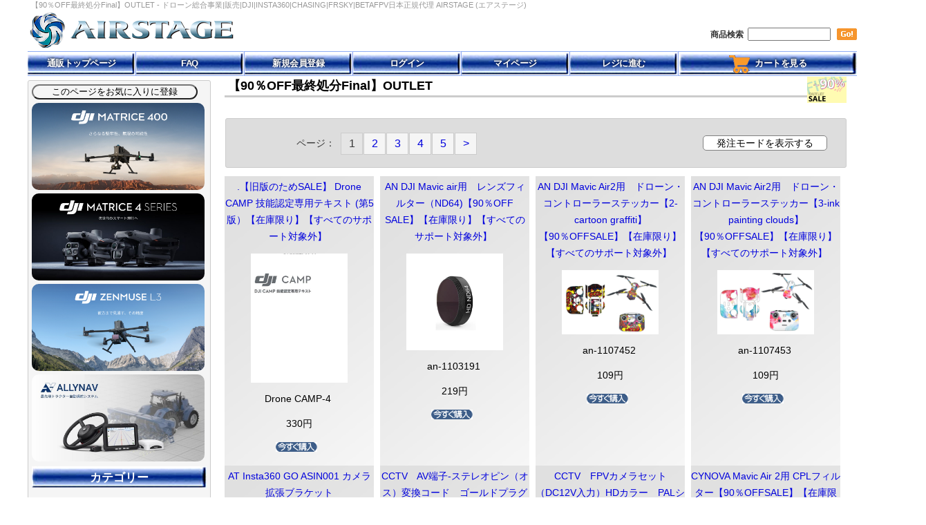

--- FILE ---
content_type: text/html; charset=UTF-8
request_url: https://www.rc-airstage.com/default.php/cPath/1172
body_size: 22262
content:
<!doctype html public "-//W3C//DTD HTML 4.01 Transitional//EN">
<html dir="LTR" lang="ja">
<head>
<meta name="viewport" content="width=device-width, initial-scale=1.0">
<meta http-equiv="Content-Type" content="text/html; charset=UTF-8">
    <title>【90％OFF最終処分Final】OUTLET - ドローン総合事業|販売|DJI|INSTA360|CHASING|FRSKY|BETAFPV日本正規代理  AIRSTAGE (エアステージ)</title>
<!--    <link rel="canonical" href="https://www.rc-airstage.com/" />-->
    <meta name="description"  content="各種ドローン及びカメラ、ジンバルサプライヤー、DJI 農業ドローン正規代理店。、BETAFPV正規代理、SKYZONE正規代理、CHASING正規代理、FRSKY正規代理、他ドローン農業トータルソリューション開発も積極的に実施。空撮請負や教習実施。UTC指定教習所・整備工場完備。KYPOMリポバッテリーを含め各種正規代理店です。技術的アフター経験多数実績あり。魅力ある ドローン の数々を取り揃えています。ぜひあなただけの ドローン を見つけてください" />
    <meta name="keywords"     content="DJI , マルチコプター , ドローン , 販売 , ラジコンヘリ , WALKERA , KYPOM , FPV , 空撮 , ワルケラ，ファント , インスパイア , Inspire , Phantom,Phantom5,DJI Spark,Mavic,Phantom4,スパーク,おすすめ,エアステージ、Airstage,ドコモ,NTT,平藤,農業情報設計社,ホクサン株式会社　,ドローン購入,INSTA360,CHASING,水中ドローン、" />
    <meta property="og:title" content="【90％OFF最終処分Final】OUTLET - ドローン総合事業|販売|DJI|INSTA360|CHASING|FRSKY|BETAFPV日本正規代理  AIRSTAGE (エアステージ)" />
    <meta property="og:description" content="各種ドローン及びカメラ、ジンバルサプライヤー、DJI 農業ドローン正規代理店。、BETAFPV正規代理、SKYZONE正規代理、CHASING正規代理、FRSKY正規代理、他ドローン農業トータルソリューション開発も積極的に実施。空撮請負や教習実施。UTC指定教習所・整備工場完備。KYPOMリポバッテリーを含め各種正規代理店です。技術的アフター経験多数実績あり。魅力ある ドローン の数々を取り揃えています。ぜひあなただけの ドローン を見つけてください" />
    <meta property="og:url"   content="https://www.rc-airstage.com/" />
    <meta name="twitter:card" content="summary" />
    <meta name="twitter:title" content="【90％OFF最終処分Final】OUTLET - ドローン総合事業|販売|DJI|INSTA360|CHASING|FRSKY|BETAFPV日本正規代理  AIRSTAGE (エアステージ)" />
    <meta name="twitter:description" content="各種ドローン及びカメラ、ジンバルサプライヤー、DJI 農業ドローン正規代理店。、BETAFPV正規代理、SKYZONE正規代理、CHASING正規代理、FRSKY正規代理、他ドローン農業トータルソリューション開発も積極的に実施。空撮請負や教習実施。UTC指定教習所・整備工場完備。KYPOMリポバッテリーを含め各種正規代理店です。技術的アフター経験多数実績あり。魅力ある ドローン の数々を取り揃えています。ぜひあなただけの ドローン を見つけてください" />
    <meta name="twitter:url" content="https://www.rc-airstage.com/" />
    <meta name="twitter:domain" content="www.rc-airstage.com" />
<base href="https://www.rc-airstage.com/">
<link rel="stylesheet" href="templates/default/common.css?version=202502061605">
<link rel="stylesheet" href="templates/default/stylesheet_new_design.css?version=202502061605">
<link rel="stylesheet" href="templates/default/header.css?version=202502061605">
<link rel="stylesheet" href="templates/default/layout.css">
<link rel="stylesheet" href="./css/lightbox.css">

<script src="https://ajax.googleapis.com/ajax/libs/jquery/3.6.0/jquery.min.js"></script>

<script src="//cdn.jsdelivr.net/jquery.marquee/1.3.1/jquery.marquee.min.js" type="text/javascript"></script>
<script type="text/javascript" src="includes/jquery.aw-showcase.js"></script>
<script type="text/javascript">
 
$(document).ready(function()
{
	$("#showcase").awShowcase(
	{
		content_width:			900,
		content_height:			461,
		fit_to_parent:			false,
		auto:				true,
		interval:			3000,
		continuous:			true,
		loading:			true,
		tooltip_width:			200,
		tooltip_icon_width:		32,
		tooltip_icon_height:            32,
		tooltip_offsetx:		18,
		tooltip_offsety:		0,
		arrows:					true,
		buttons:				true,
		btn_numbers:			true,
		keybord_keys:			true,
		mousetrace:				false, /* Trace x and y coordinates for the mouse */
		pauseonover:			true,
		stoponclick:			false,
		transition:				'hslide', /* hslide/vslide/fade */
		transition_delay:		0,
		transition_speed:		500,
		show_caption:			'onload', /* onload/onhover/show */
		thumbnails:				false,
		thumbnails_position:	'outside-last', /* outside-last/outside-first/inside-last/inside-first */
		thumbnails_direction:	'vertical', /* vertical/horizontal */
		thumbnails_slidex:		1, /* 0 = auto / 1 = slide one thumbnail / 2 = slide two thumbnails / etc. */
		dynamic_height:			false, /* For dynamic height to work in webkit you need to set the width and height of images in the source. Usually works to only set the dimension of the first slide in the showcase. */
		speed_change:			true, /* Set to true to prevent users from swithing more then one slide at once. */
		viewline:				false, /* If set to true content_width, thumbnails, transition and dynamic_height will be disabled. As for dynamic height you need to set the width and height of images in the source. */
		custom_function:		null /* Define a custom function that runs on content change */
	});
});

</script>

<link href="/logo/logo.ico" type="image/x-icon" rel="icon">
<link href="/logo/logo.ico" type="image/x-icon" rel="shortcut icon">

<link rel="apple-touch-icon-precomposed" sizes="57x57" href="logo/logo-57x57.png">
<link rel="apple-touch-icon-precomposed" sizes="72x72" href="logo/logo-72x72.png">
<link rel="apple-touch-icon-precomposed" sizes="76x76" href="logo/logo-76x76.png">
<link rel="apple-touch-icon-precomposed" sizes="114x114" href="logo/logo-114x114.png">
<link rel="apple-touch-icon-precomposed" sizes="120x120" href="logo/logo-120x120.png">
<link rel="apple-touch-icon-precomposed" sizes="144x144" href="logo/logo-144x144.png">
<link rel="apple-touch-icon-precomposed" sizes="152x152" href="logo/logo-152x152.png">


<!-- Google Tag Manager -->
<script>(function(w,d,s,l,i){w[l]=w[l]||[];w[l].push({'gtm.start':
        new Date().getTime(),event:'gtm.js'});var f=d.getElementsByTagName(s)[0],
    j=d.createElement(s),dl=l!='dataLayer'?'&l='+l:'';j.async=true;j.src=
    'https://www.googletagmanager.com/gtm.js?id='+i+dl;f.parentNode.insertBefore(j,f);
})(window,document,'script','dataLayer','GTM-5PPQHDHX');</script>
<!-- End Google Tag Manager -->

<!-- Global site tag (gtag.js) - Google AdWords: 1065289441 -->
<script async src="https://www.googletagmanager.com/gtag/js?id=AW-1065289441"></script>
<script>
    window.dataLayer = window.dataLayer || [];
    function gtag(){dataLayer.push(arguments);}
    gtag('js', new Date());
    gtag('config', 'AW-1065289441');
</script>
<script>
    window.addEventListener('load', function() {
        if (window.location.pathname.indexOf('/checkout_success.php') != -1) {
            gtag('event', 'conversion', {
                'send_to': 'AW-1065289441/8J5QCIyB44UBEOGN_PsD',
                'transaction_id': ''
            });
        }

    })
</script>

<!-- Google tag (gtag.js) -->
<script async src="https://www.googletagmanager.com/gtag/js?id=UA-41668953-1"></script>
<script>
    window.dataLayer = window.dataLayer || [];
    function gtag(){dataLayer.push(arguments);}
    gtag('js', new Date());

    gtag('config', 'UA-41668953-1');
</script>

<!-- Google tag (gtag.js) -->
<script async src="https://www.googletagmanager.com/gtag/js?id=G-B40BX2W3JQ"></script>
<script>
    window.dataLayer = window.dataLayer || [];
    function gtag(){dataLayer.push(arguments);}
    gtag('js', new Date());

    gtag('config', 'G-B40BX2W3JQ');
</script>

<!-- Event snippet for 【GA4】注文確定 conversion page -->
<script>
    if(window.location.href.includes('/checkout_success.php')){
        gtag('event', 'checkout_success', {'send_to': 'G-B40BX2W3JQ'});
    }
</script>



</head>
<body>


<!-- Google Tag Manager (noscript) -->
<noscript><iframe src="https://www.googletagmanager.com/ns.html?id=GTM-5PPQHDHX" height="0" width="0" style="display:none;visibility:hidden"></iframe></noscript>
<!-- End Google Tag Manager (noscript) -->




<div id="wrapper">

<h1>
    【90％OFF最終処分Final】OUTLET - ドローン総合事業|販売|DJI|INSTA360|CHASING|FRSKY|BETAFPV日本正規代理  AIRSTAGE (エアステージ)
</h1>
<div id="header">
    <div class="row2">
      <div class="froat-left"><a href="https://dji-airstage.com/" name="top"><img src="images/newdesign/logo.png" alt="AIRSTAGE"  border="0" /></a>

      </div>
      <div class="froat-right">
          <div style="margin-top:25px;">
        <form name="quick_find" action="./advanced_search_result.php"  method="get">
        <span style="font-weight: bold">商品検索</span>&nbsp;
            <input type="text" name="keywords" size="10" maxlength="30" style="width: 120px">
            &nbsp;
        <input id="top_search_button" style="margin-bottom:10px;" type="image" src="templates/default/japanese/images/buttons/button_header_search.gif" border="0" alt="商品検索" title=" 商品検索 " align="middle">
        </form>
        </div>
      </div>
    <div class="row-end">&nbsp;</div>
    </div>
    <div id="navi_content" class="padding-top-1">
      <nav>
        <ul id="appleNav">
          <li><a href="./" title="通販トップページ">通販トップページ</a></li>
          <li><a href="./page_info.php/pages_id/53" title="FAQ">FAQ</a></li>
          <li><a href="./create_account.php" title="新規会員登録">新規会員登録</a></li>
          <li><a href="./login.php" title="ログイン">ログイン</a></li>
          <li><a href="./account.php" title="マイページ">マイページ</a></li>
          <li><a href="./checkout_shipping.php" title="レジに進む">レジに進む</a></li>
          <li><a href="./shopping_cart.php" title="カートを見る"><img src="images/newdesign/cart.gif" border="0" style="vertical-align: middle;">&nbsp;&nbsp;カートを見る</a>&nbsp;&nbsp;&nbsp;</li>
        </ul>
      </nav>
      <div class="break"></div>
  </div>
 </div>
<div style="font-size:5px;margin-top:0px;">
          
</div>

        

    <!-- middle area //-->
<div class="middlearea">
    </div>
<div
        class="fb-like"
        data-share="true"
        data-width="600"
        data-show-faces="true">
</div>
<!-- column_left.html 左カラム 20070413 lepra.jp //-->
<div id="contentsleft">
<dl>
    
<input style="border-radius:50px; -webkit-border-radius:50px; -moz-border-radius:50px;background-color: whitesmoke; width:240px; font-size: 13px;font-family:'ヒラギノ角ゴ Pro W3','Hiragino Kaku Gothic Pro','メイリオ',Meiryo;" type="button" rel='sidebar' value="このページをお気に入りに登録" onClick="toFavorite('https://www.rc-airstage.com/default.php', document.title);">

<!--    -->

<script type="text/javascript">
function toFavorite(toURL,toStr){
        if(navigator.userAgent.indexOf("MSIE") > -1){
           var appVersion = window.navigator.appVersion.toLowerCase(); 
            
        //Internet Explorer
            if (appVersion.indexOf('msie 6.') != -1) {
                window.external.AddFavorite(toURL,toStr);
            } else if (appVersion.indexOf('msie 7.') != -1) {
                window.external.AddFavorite(toURL,toStr);
            } else if (appVersion.indexOf('msie 8.') != -1) {
                window.external.AddFavorite(toURL,toStr);
            } else if (appVersion.indexOf('msie 9.') != -1) {
                window.external.AddFavorite(toURL,toStr);
            } else if (appVersion.indexOf('msie 10.') != -1) {
                window.external.AddFavorite(toURL,toStr);
            } else {
                window.external.AddFavorite(toURL,toStr);
            }
        }else if(navigator.userAgent.indexOf("Lunascape") > -1){
        //Lunascape
                alert("[Ctrl]キーと[G]キーを同時に押してください。");
        }else if(navigator.userAgent.indexOf("Flock") > -1){
        //Flock
                window.sidebar.addPanel(toStr,toURL,'');
        }else if(navigator.userAgent.indexOf("Firefox") > -1){
        //Firefox
                window.sidebar.addPanel(toStr,toURL,'');
        }else if(navigator.userAgent.indexOf("Opera") > -1){
        //Opera
                window.open(toURL,'sidebar','title='+toStr);
        }else if(navigator.userAgent.indexOf("Chrome") > -1){
        //Chrome
                alert("ブラウザのブックマーク機能をご利用ください。[Ctrl]キーと[D]キーを同時に押すとブックマークできます");
        }else if(navigator.userAgent.indexOf("Safari") > -1){
        //Safari
                alert("ブラウザのブックマーク機能をご利用ください。[command]キーと[D]キーを同時に押すとブックマークできます");
        }else{
        //その他
                alert("ブラウザのブックマーク機能をご利用ください。");
        }
}
</script>


<!--<dt><h2>MOVIE</h2></dt>-->
<style>
	.card_top img {
		margin-top: 10px;
		border-radius: 8px;
	}

	.point:hover {
		opacity: 0.75;
	}

	p.left-column img {
		border-radius: 10px;
		margin-top: 5;
	}
</style>



<p class="left-column">


<A href="https://www.rc-airstage.com/default.php/cPath/1384" target="_blank" rel="noopener noreferrer"><IMG
			class="point" src="https://www.rc-airstage.com/images/202506/DJI Matrice 400-slide-20250612.jpg"
			alt="Matrice400商品ページリンク" width="250" height="126" border="0">
	</A><BR>

	<A href="https://www.rc-airstage.com/default.php/cPath/1346" target="_blank" rel="noopener noreferrer"><IMG
			class="point" src="https://www.rc-airstage.com/images/slideshow/Matrice4series-slide-20250109.jpg"
			alt="Matrice4シリーズ商品ページリンク" width="250" height="126" border="0">
	</A><BR>

	<A href="https://www.rc-airstage.com/default.php/cPath/1417" target="_blank" rel="noopener noreferrer"><IMG
			class="point" src="https://www.rc-airstage.com/images/202510/Zenmuse L3-slide.jpg" alt="ZenmuseL3商品ページリンク"
			width="250" height="126" border="0">
	</A><BR>
	
		<A href="https://www.rc-airstage.com/default.php?cPath=1343" target="_blank" rel="noopener noreferrer"><IMG
			class="point" src="https://www.rc-airstage.com/images/slideshow/allynav-slide.jpg"
			alt="allynav-slide" width="250" height="126" border="0">
	</A><BR>


</P>

<!-- left_navigation //-->
<!-- categories //-->
<script language="javascript" src="includes/general.js"></script>
<dt><h2>カテゴリー</h2></dt>
<dd>
    <ul id="dropmenu" class="clearfix">
        <li class="top" ><a  class="top_image"  href="https://www.rc-airstage.com/default.php/cPath/1207"><img src="images/timesalebunner-20251112-category.jpg" alt="　- 今週のタイムセール"></a></li>
<li class="top" ><a  class="top_image"  href="https://www.rc-airstage.com/default.php/cPath/645"><img src="images/djisale-20240828-2.png" alt="　- DJIキャンペーン"></a></li>
<li class="top" ><a  class="top_image"  href="https://www.rc-airstage.com/default.php/cPath/823"><img src="images/outletmax90-20230315-6.jpg" alt="　- アウトレット"></a>
	<ul>
<li><a  href="https://www.rc-airstage.com/default.php/cPath/1172"><img src="images/outlet20230228-90.jpg" alt="【90％OFF最終処分Final】OUTLET" align="middle" hspace="4" height="28">【90％OFF最終処分Final】OUTLET</a></li>
<li><a  href="https://www.rc-airstage.com/default.php/cPath/1173"><img src="images/outlet20230228-tenji.jpg" alt="【店舗展示品処分】OUTLET" align="middle" hspace="4" height="28">【店舗展示品処分】OUTLET</a></li>
<li><a  href="https://www.rc-airstage.com/default.php/cPath/1169"><img src="images/outlet20230228-30.jpg" alt="【～30％OFF】OUTLET" align="middle" hspace="4" height="28">【～30％OFF】OUTLET</a></li>
<li><a  href="https://www.rc-airstage.com/default.php/cPath/1170"><img src="images/outlet20230228-50.jpg" alt="【～50％OFF】OUTLET" align="middle" hspace="4" height="28">【～50％OFF】OUTLET</a></li>
<li><a  href="https://www.rc-airstage.com/default.php/cPath/1171"><img src="images/outlet20230228-75.jpg" alt="【～75％OFF】OUTLET" align="middle" hspace="4" height="28">【～75％OFF】OUTLET</a></li>
</ul></li>
<li class="top" ><a  class="top_image" href="https://www.rc-airstage.com/default.php/cPath/1166"><img src="images/DJI Drone-20240607.png" alt="◆ DJI カメラドローン" onmouseover="this.src='images/DJI Drone-20240607.png'" onmouseout="this.src='images/DJI Drone-20240607.png'"></a>
	<ul>
<li><a  href="https://www.rc-airstage.com/default.php/cPath/1350"><img src="images/dji flip-20250114.jpg" alt="DJI Flip" align="middle" hspace="4" height="28">DJI Flip</a>
	<ul>
<li><a  href="https://www.rc-airstage.com/default.php/cPath/1351">DJI Flip【本体】</a></li>
<li><a  href="https://www.rc-airstage.com/default.php/cPath/1352">DJI Flip【部品】</a></li>
</ul></li>
<li><a  href="https://www.rc-airstage.com/default.php/cPath/1251"><img src="images/avata-2-20240410-1.jpg" alt="DJI Avata 2" align="middle" hspace="4" height="28">DJI Avata 2</a>
	<ul>
<li><a  href="https://www.rc-airstage.com/default.php/cPath/1257">DJI Avata 2【本体】</a></li>
<li><a  href="https://www.rc-airstage.com/default.php/cPath/1258">DJI Avata 2【部品】</a></li>
</ul></li>
<li><a  href="https://www.rc-airstage.com/default.php/cPath/1425"><img src="images/DJI Neo series category.jpg" alt="DJI Neo シリーズ" align="middle" hspace="4" height="28">DJI Neo シリーズ</a>
	<ul>
<li><a  href="https://www.rc-airstage.com/default.php/cPath/1311">DJI Neo</a>
	<ul>
<li><a  href="https://www.rc-airstage.com/default.php/cPath/1312">DJI Neo 【本体】</a></li>
<li><a  href="https://www.rc-airstage.com/default.php/cPath/1313">DJI Neo 【部品】</a></li>
</ul></li>
<li><a  href="https://www.rc-airstage.com/default.php/cPath/1418">DJI Neo 2</a>
	<ul>
<li><a  href="https://www.rc-airstage.com/default.php/cPath/1419">DJI Neo 2【本体】</a></li>
<li><a  href="https://www.rc-airstage.com/default.php/cPath/1420">DJI Neo 2【部品】</a></li>
</ul></li>
</ul></li>
<li><a  href="https://www.rc-airstage.com/default.php/cPath/687"><img src="images/m3sum-1.JPG" alt="DJI Mavic シリーズ" align="middle" hspace="4" height="28">DJI Mavic シリーズ</a>
	<ul>
<li><a  href="https://www.rc-airstage.com/default.php/cPath/1006">DJI Mavicシリーズ【本体】</a>
	<ul>
<li><a  href="https://www.rc-airstage.com/default.php/cPath/1381">DJI Mavic 4 Pro 本体</a></li>
<li><a  href="https://www.rc-airstage.com/default.php/cPath/1043">DJI Mavic 3 本体</a></li>
<li><a  href="https://www.rc-airstage.com/default.php/cPath/1321">DJI Air 3S 本体</a></li>
<li><a  href="https://www.rc-airstage.com/default.php/cPath/1217">DJI Air 3 本体</a></li>
<li><a  href="https://www.rc-airstage.com/default.php/cPath/1409">DJI Mini 5 Pro 本体</a></li>
<li><a  href="https://www.rc-airstage.com/default.php/cPath/1229">DJI Mini 4 Pro 本体</a></li>
<li><a  href="https://www.rc-airstage.com/default.php/cPath/1386">DJI Mini 4 Pro 本体【型式認証取得モデル】</a></li>
<li><a  href="https://www.rc-airstage.com/default.php/cPath/1073">DJI Mini 3 本体</a></li>
<li><a  href="https://www.rc-airstage.com/default.php/cPath/1357">DJI Mini 4K 本体</a>
	<ul>
<li><a  href="https://www.rc-airstage.com/default.php/cPath/1388">---×旧Mini 4Kページ</a></li>
</ul></li>
</ul></li>
<li><a  href="https://www.rc-airstage.com/default.php/cPath/1005">DJI Mavicシリーズ【部品】</a>
	<ul>
<li><a  href="https://www.rc-airstage.com/default.php/cPath/1382">DJI Mavic 4 Pro 部品</a></li>
<li><a  href="https://www.rc-airstage.com/default.php/cPath/1044">DJI Mavic 3 部品</a></li>
<li><a  href="https://www.rc-airstage.com/default.php/cPath/1322">DJI Air 3S 部品</a></li>
<li><a  href="https://www.rc-airstage.com/default.php/cPath/1218">DJI Air 3 部品</a></li>
<li><a  href="https://www.rc-airstage.com/default.php/cPath/1001">DJI Air 2S 部品</a></li>
<li><a  href="https://www.rc-airstage.com/default.php/cPath/1410">DJI Mini 5 Pro 部品</a></li>
<li><a  href="https://www.rc-airstage.com/default.php/cPath/1230">DJI Mini 4 Pro 部品</a></li>
<li><a  href="https://www.rc-airstage.com/default.php/cPath/1362">DJI Mini 4K 部品</a></li>
<li><a  href="https://www.rc-airstage.com/default.php/cPath/1074">DJI Mini 3 部品</a></li>
<li><a  href="https://www.rc-airstage.com/default.php/cPath/943">DJI Mini 2 部品</a></li>
<li><a  href="https://www.rc-airstage.com/default.php/cPath/775">DJI Mavic 2 部品</a></li>
<li><a  href="https://www.rc-airstage.com/default.php/cPath/865">Mavic Mini 部品</a></li>
<li><a  href="https://www.rc-airstage.com/default.php/cPath/888">Mavic Air 2 部品</a></li>
<li><a  href="https://www.rc-airstage.com/default.php/cPath/754">DJI Mavic Air 部品</a></li>
<li><a  href="https://www.rc-airstage.com/default.php/cPath/689">DJI Mavic Pro 部品</a></li>
</ul></li>
</ul></li>
<li><a  href="https://www.rc-airstage.com/default.php/cPath/667"><img src="images/p4sum-2.JPG" alt="DJI Phantom シリーズ" align="middle" hspace="4" height="28">DJI Phantom シリーズ</a>
	<ul>
<li><a  href="https://www.rc-airstage.com/default.php/cPath/668">DJI Phantom シリーズ 本体</a></li>
<li><a  href="https://www.rc-airstage.com/default.php/cPath/669">DJI Phantom 部品</a>
	<ul>
<li><a  href="https://www.rc-airstage.com/default.php/cPath/784">Phantom 4 RTK</a></li>
<li><a  href="https://www.rc-airstage.com/default.php/cPath/586">Phantom 1</a></li>
<li><a  href="https://www.rc-airstage.com/default.php/cPath/587">Phantom 2</a></li>
<li><a  href="https://www.rc-airstage.com/default.php/cPath/588">Phantom 2 Vision+</a></li>
<li><a  href="https://www.rc-airstage.com/default.php/cPath/592">Phantom 3</a></li>
<li><a  href="https://www.rc-airstage.com/default.php/cPath/651">Phantom 4</a></li>
<li><a  href="https://www.rc-airstage.com/default.php/cPath/698">Phantom 4 Pro</a></li>
<li><a  href="https://www.rc-airstage.com/default.php/cPath/766">Phantom 4 Pro V2</a></li>
</ul></li>
</ul></li>
<li><a  href="https://www.rc-airstage.com/default.php/cPath/670"><img src="images/Inspire3-cat-20230414.jpg" alt="DJI Inspire シリーズ" align="middle" hspace="4" height="28">DJI Inspire シリーズ</a>
	<ul>
<li><a  href="https://www.rc-airstage.com/default.php/cPath/671">DJI Inspire シリーズ 本体</a></li>
<li><a  href="https://www.rc-airstage.com/default.php/cPath/1192">DJI Inspire 3 部品</a></li>
<li><a  href="https://www.rc-airstage.com/default.php/cPath/694">Inspire 2 部品</a></li>
<li><a  href="https://www.rc-airstage.com/default.php/cPath/566">Inspire 1 部品</a></li>
</ul></li>
<li><a  href="https://www.rc-airstage.com/default.php/cPath/916"><img src="images/djifpvsum-1.JPG" alt="DJI FPV" align="middle" hspace="4" height="28">DJI FPV</a>
	<ul>
<li><a  href="https://www.rc-airstage.com/default.php/cPath/987">DJI デジタル FPV システム(2.4Ghz)</a></li>
<li><a  href="https://www.rc-airstage.com/default.php/cPath/860">DJI デジタル FPV システム(5.7Ghz)</a></li>
</ul></li>
<li><a  href="https://www.rc-airstage.com/default.php/cPath/709"><img src="images/sparum-2.JPG" alt="DJI Spark" align="middle" hspace="4" height="28">DJI Spark</a>
	<ul>
<li><a  href="https://www.rc-airstage.com/default.php/cPath/711">DJI Spark 部品</a></li>
</ul></li>
<li><a  href="https://www.rc-airstage.com/default.php/cPath/740"><img src="images/tellorum-2.JPG" alt="Ryze  TELLO" align="middle" hspace="4" height="28">Ryze  TELLO</a></li>
<li><a  href="https://www.rc-airstage.com/default.php/cPath/1426">DJI Goggles シリーズ</a>
	<ul>
<li><a  href="https://www.rc-airstage.com/default.php/cPath/1201">DJI Goggles 2</a></li>
<li><a  href="https://www.rc-airstage.com/default.php/cPath/1260">DJI Goggles 3</a></li>
</ul></li>
</ul></li>
<li class="top" ><a  class="top_image" href="https://www.rc-airstage.com/default.php/cPath/1167"><img src="images/DJI Handheld-20240607.png" alt="◆ DJI ハンドヘルド" onmouseover="this.src='images/DJI Handheld-20240607.png'" onmouseout="this.src='images/DJI Handheld-20240607.png'"></a>
	<ul>
<li><a  href="https://www.rc-airstage.com/default.php/cPath/677"><img src="images/osmosum-1.JPG" alt="DJI OSMO シリーズ" align="middle" hspace="4" height="28">DJI OSMO シリーズ</a>
	<ul>
<li><a  href="https://www.rc-airstage.com/default.php/cPath/1412">Osmo Nano</a></li>
<li><a  href="https://www.rc-airstage.com/default.php/cPath/1390">Osmo 360</a></li>
<li><a  href="https://www.rc-airstage.com/default.php/cPath/1232">OSMO POCKET 3</a></li>
<li><a  href="https://www.rc-airstage.com/default.php/cPath/941">DJI Pocket 2</a></li>
<li><a  href="https://www.rc-airstage.com/default.php/cPath/786">OSMO POCKET</a></li>
<li><a  href="https://www.rc-airstage.com/default.php/cPath/1338">DJI Mic</a>
	<ul>
<li><a  href="https://www.rc-airstage.com/default.php/cPath/1407">DJI Mic 3</a></li>
<li><a  href="https://www.rc-airstage.com/default.php/cPath/1341">DJI Mic Mini</a></li>
<li><a  href="https://www.rc-airstage.com/default.php/cPath/1340">DJI Mic 2</a></li>
<li><a  href="https://www.rc-airstage.com/default.php/cPath/1339">DJI Mic</a></li>
</ul></li>
<li><a  href="https://www.rc-airstage.com/default.php/cPath/1424">OSMO ACTION 6</a></li>
<li><a  href="https://www.rc-airstage.com/default.php/cPath/1316">OSMO ACTION 5</a></li>
<li><a  href="https://www.rc-airstage.com/default.php/cPath/1219">OSMO ACTION 4</a></li>
<li><a  href="https://www.rc-airstage.com/default.php/cPath/1048">DJI ACTION 2</a></li>
<li><a  href="https://www.rc-airstage.com/default.php/cPath/802">OSMO ACTION</a></li>
<li><a  href="https://www.rc-airstage.com/default.php/cPath/1122">OSMO ACTION 3</a></li>
<li><a  href="https://www.rc-airstage.com/default.php/cPath/1416">Osmo Mobile 8</a></li>
<li><a  href="https://www.rc-airstage.com/default.php/cPath/1366">Osmo Mobile 7</a></li>
<li><a  href="https://www.rc-airstage.com/default.php/cPath/1124">Osmo Mobile 6</a></li>
<li><a  href="https://www.rc-airstage.com/default.php/cPath/1125">Osmo Mobile SE</a></li>
<li><a  href="https://www.rc-airstage.com/default.php/cPath/934">DJI OM 5</a></li>
<li><a  href="https://www.rc-airstage.com/default.php/cPath/1105">DJI OM 4</a></li>
<li><a  href="https://www.rc-airstage.com/default.php/cPath/814">OSMO MOBILE 3</a></li>
<li><a  href="https://www.rc-airstage.com/default.php/cPath/769">OSMO MOBILE 2</a></li>
<li><a  href="https://www.rc-airstage.com/default.php/cPath/607">OSMO</a></li>
</ul></li>
<li><a  href="https://www.rc-airstage.com/default.php/cPath/679"><img src="images/rscsum-1.JPG" alt="DJI RONIN・DJI RS シリーズ" align="middle" hspace="4" height="28">DJI RONIN・DJI RS シリーズ</a>
	<ul>
<li><a  href="https://www.rc-airstage.com/default.php/cPath/1089">DJI RS シリーズ本体</a>
	<ul>
<li><a  href="https://www.rc-airstage.com/default.php/cPath/1252">DJI RS 4シリーズ</a></li>
<li><a  href="https://www.rc-airstage.com/default.php/cPath/1253">DJI RS 3シリーズ</a></li>
<li><a  href="https://www.rc-airstage.com/default.php/cPath/1254">DJI RS 2シリーズ</a></li>
</ul></li>
<li><a  href="https://www.rc-airstage.com/default.php/cPath/1091">DJI RS 部品</a>
	<ul>
<li><a  href="https://www.rc-airstage.com/default.php/cPath/1250">DJI RS 4</a></li>
<li><a  href="https://www.rc-airstage.com/default.php/cPath/1102">DJI RS 3</a></li>
<li><a  href="https://www.rc-airstage.com/default.php/cPath/938">DJI RS 2</a></li>
<li><a  href="https://www.rc-airstage.com/default.php/cPath/939">DJI RSC 2</a></li>
</ul></li>
<li><a  href="https://www.rc-airstage.com/default.php/cPath/680">DJI RONIN シリーズ本体</a></li>
<li><a  href="https://www.rc-airstage.com/default.php/cPath/681">DJI RONIN　部品</a>
	<ul>
<li><a  href="https://www.rc-airstage.com/default.php/cPath/736">RONIN-2</a></li>
<li><a  href="https://www.rc-airstage.com/default.php/cPath/774">RONIN-S</a></li>
<li><a  href="https://www.rc-airstage.com/default.php/cPath/806">RONIN-SC</a></li>
<li><a  href="https://www.rc-airstage.com/default.php/cPath/589">RONIN</a></li>
<li><a  href="https://www.rc-airstage.com/default.php/cPath/597">RONIN-M</a></li>
<li><a  href="https://www.rc-airstage.com/default.php/cPath/656">RONIN-MX</a></li>
</ul></li>
</ul></li>
</ul></li>
<li class="top" ><a  class="top_image"  href="https://www.rc-airstage.com/default.php/cPath/1168"><img src="images/DJI sangyou-20240607.png" alt="◆ DJI 産業 農業 教育"></a>
	<ul>
<li><a  href="https://www.rc-airstage.com/default.php/cPath/682"><img src="images/m300-sum-1.JPG" alt="DJI 産業用 ドローン （測量・空撮）" align="middle" hspace="4" height="28">DJI 産業用 ドローン （測量・空撮）</a>
	<ul>
<li><a  href="https://www.rc-airstage.com/default.php/cPath/553">産業用【本体】</a>
	<ul>
<li><a  href="https://www.rc-airstage.com/default.php/cPath/1346">DJI Matrice 4シリーズ 本体</a></li>
<li><a  href="https://www.rc-airstage.com/default.php/cPath/1384">DJI Matrice 400 本体</a></li>
<li><a  href="https://www.rc-airstage.com/default.php/cPath/1367">DJI Dock 3 本体</a></li>
<li><a  href="https://www.rc-airstage.com/default.php/cPath/1302">DJI Dock 2 本体</a></li>
<li><a  href="https://www.rc-airstage.com/default.php/cPath/1243">DJI FlyCartシリーズ 本体</a></li>
<li><a  href="https://www.rc-airstage.com/default.php/cPath/1200">DJI Mavic 3 Multispectral 本体</a></li>
<li><a  href="https://www.rc-airstage.com/default.php/cPath/1194">Matrice 30シリーズ 本体</a></li>
</ul></li>
<li><a  href="https://www.rc-airstage.com/default.php/cPath/1279">産業用【部品】</a>
	<ul>
<li><a  href="https://www.rc-airstage.com/default.php/cPath/1349">DJI Matrice 4シリーズ 部品</a></li>
<li><a  href="https://www.rc-airstage.com/default.php/cPath/1368">DJI Dock 3 部品</a></li>
<li><a  href="https://www.rc-airstage.com/default.php/cPath/1307">DJI Dock 2 部品</a></li>
<li><a  href="https://www.rc-airstage.com/default.php/cPath/1441">FlyCart 100 部品</a></li>
<li><a  href="https://www.rc-airstage.com/default.php/cPath/1306">FlyCart 30　部品</a></li>
<li><a  href="https://www.rc-airstage.com/default.php/cPath/1131">DJI Mavic 3 Enterpriseシリーズ 部品</a></li>
<li><a  href="https://www.rc-airstage.com/default.php/cPath/1075">Matrice 30シリーズ 部品</a></li>
<li><a  href="https://www.rc-airstage.com/default.php/cPath/1387">Matrice 400 部品</a></li>
<li><a  href="https://www.rc-airstage.com/default.php/cPath/896">Matrice 300 RTK 部品</a></li>
<li><a  href="https://www.rc-airstage.com/default.php/cPath/1193">Matrice 350 RTK 部品</a></li>
<li><a  href="https://www.rc-airstage.com/default.php/cPath/722">Matrice 200 シリーズ  部品</a></li>
<li><a  href="https://www.rc-airstage.com/default.php/cPath/660">Matrice 600 部品</a></li>
<li><a  href="https://www.rc-airstage.com/default.php/cPath/707">Matrice 600PRO  部品</a></li>
<li><a  href="https://www.rc-airstage.com/default.php/cPath/1007">Mavic 2 Enterprise Advanced 部品</a></li>
<li><a  href="https://www.rc-airstage.com/default.php/cPath/783">DJI Mavic 2 Enterprise　部品</a></li>
<li><a  href="https://www.rc-airstage.com/default.php/cPath/571">S1000Plemium 部品</a></li>
</ul></li>
<li><a  href="https://www.rc-airstage.com/default.php/cPath/1233">産業用【カメラ・ジンバル】</a>
	<ul>
<li><a  href="https://www.rc-airstage.com/default.php/cPath/1274">Zenmuse H30シリーズ</a></li>
<li><a  href="https://www.rc-airstage.com/default.php/cPath/1277">Zenmuse H20シリーズ</a></li>
<li><a  href="https://www.rc-airstage.com/default.php/cPath/1417">Zenmuse L3</a></li>
<li><a  href="https://www.rc-airstage.com/default.php/cPath/1275">Zenmuse L2</a></li>
<li><a  href="https://www.rc-airstage.com/default.php/cPath/1276">Zenmuse L1</a></li>
<li><a  href="https://www.rc-airstage.com/default.php/cPath/1278">Zenmuse P1</a></li>
<li><a  href="https://www.rc-airstage.com/default.php/cPath/556">Zenmuse旧シリーズ【部品】</a>
	<ul>
<li><a  href="https://www.rc-airstage.com/default.php/cPath/760">Zenmuse X4S</a></li>
<li><a  href="https://www.rc-airstage.com/default.php/cPath/697">Zenmuse X5S</a></li>
<li><a  href="https://www.rc-airstage.com/default.php/cPath/610">Zenmuse X5・R</a></li>
<li><a  href="https://www.rc-airstage.com/default.php/cPath/730">Zenmuse X7</a></li>
<li><a  href="https://www.rc-airstage.com/default.php/cPath/574">H3-3D</a></li>
<li><a  href="https://www.rc-airstage.com/default.php/cPath/575">H4-3D</a></li>
</ul></li>
<li><a  href="https://www.rc-airstage.com/default.php/cPath/1318">サードバーティ製　ジンバル</a></li>
</ul></li>
<li><a  href="https://www.rc-airstage.com/default.php/cPath/1317">産業用【SPオプション】（CZI）</a></li>
<li><a  href="https://www.rc-airstage.com/default.php/cPath/561">その他　アクセサリー</a>
	<ul>
<li><a  href="https://www.rc-airstage.com/default.php/cPath/738">Cendence</a></li>
<li><a  href="https://www.rc-airstage.com/default.php/cPath/729">CrystalSky</a></li>
<li><a  href="https://www.rc-airstage.com/default.php/cPath/798">DJIスマート送信機</a></li>
<li><a  href="https://www.rc-airstage.com/default.php/cPath/727">ゴーグル（Goggles）</a></li>
<li><a  href="https://www.rc-airstage.com/default.php/cPath/726">フォーカス（Focus)</a></li>
<li><a  href="https://www.rc-airstage.com/default.php/cPath/558">チューニング推進【部品】</a>
	<ul>
<li><a  href="https://www.rc-airstage.com/default.php/cPath/582">E300</a></li>
<li><a  href="https://www.rc-airstage.com/default.php/cPath/583">E310</a></li>
<li><a  href="https://www.rc-airstage.com/default.php/cPath/590">E1200</a></li>
<li><a  href="https://www.rc-airstage.com/default.php/cPath/653">E2000</a></li>
<li><a  href="https://www.rc-airstage.com/default.php/cPath/690">Snail</a></li>
</ul></li>
<li><a  href="https://www.rc-airstage.com/default.php/cPath/550">ビデオダウンリンク映像伝送/OSD・部品</a>
	<ul>
<li><a  href="https://www.rc-airstage.com/default.php/cPath/562">映像伝送（LightBridge)</a></li>
<li><a  href="https://www.rc-airstage.com/default.php/cPath/563">IOSD</a></li>
<li><a  href="https://www.rc-airstage.com/default.php/cPath/564">部品(LightBridge)</a></li>
</ul></li>
<li><a  href="https://www.rc-airstage.com/default.php/cPath/658">TakyonシリーズESC</a></li>
<li><a  href="https://www.rc-airstage.com/default.php/cPath/801">Manifold 2</a></li>
</ul></li>
</ul></li>
<li><a  href="https://www.rc-airstage.com/default.php/cPath/892"><img src="images/nouygyu-sum-1.JPG" alt="DJI 農業用 ドローン（農薬散布）" align="middle" hspace="4" height="28">DJI 農業用 ドローン（農薬散布）</a>
	<ul>
<li><a  href="https://www.rc-airstage.com/default.php/cPath/893">農業用 機体</a></li>
<li><a  href="https://www.rc-airstage.com/default.php/cPath/894">農業用 部品</a>
	<ul>
<li><a  href="https://www.rc-airstage.com/default.php/cPath/1037">T10</a></li>
<li><a  href="https://www.rc-airstage.com/default.php/cPath/895">T20</a></li>
<li><a  href="https://www.rc-airstage.com/default.php/cPath/1224">T25</a></li>
<li><a  href="https://www.rc-airstage.com/default.php/cPath/1422">T25P</a></li>
<li><a  href="https://www.rc-airstage.com/default.php/cPath/1038">T30</a></li>
<li><a  href="https://www.rc-airstage.com/default.php/cPath/1249">T50</a></li>
<li><a  href="https://www.rc-airstage.com/default.php/cPath/1423">T70P</a></li>
<li><a  href="https://www.rc-airstage.com/default.php/cPath/929">MG-1P</a></li>
<li><a  href="https://www.rc-airstage.com/default.php/cPath/758">MG-1S</a></li>
<li><a  href="https://www.rc-airstage.com/default.php/cPath/772">MG-1A</a></li>
<li><a  href="https://www.rc-airstage.com/default.php/cPath/930">粒剤散布装置1.0【MG1】</a></li>
<li><a  href="https://www.rc-airstage.com/default.php/cPath/1294">粒剤散布装置2.0【T20】</a></li>
<li><a  href="https://www.rc-airstage.com/default.php/cPath/1296">粒剤散布装置T25【T25】</a></li>
<li><a  href="https://www.rc-airstage.com/default.php/cPath/1297">粒剤散布装置3.0【T10・T30】</a></li>
<li><a  href="https://www.rc-airstage.com/default.php/cPath/1298">粒剤散布装置T50【T50】</a></li>
<li><a  href="https://www.rc-airstage.com/default.php/cPath/1335">D6000i発電機</a></li>
<li><a  href="https://www.rc-airstage.com/default.php/cPath/1404">T10/T30スマート送信機</a></li>
</ul></li>
</ul></li>
<li><a  href="https://www.rc-airstage.com/default.php/cPath/805"><img src="images/robos1-sum-1.JPG" alt="DJI RoboMaster" align="middle" hspace="4" height="28">DJI RoboMaster</a></li>
</ul></li>
<li class="top" ><a  class="top_image"  href="https://www.rc-airstage.com/default.php/cPath/777"><img src="images/dji-after-cat.png" alt="◆ DJI アフターサービス"></a>
	<ul>
<li><a  href="https://www.rc-airstage.com/default.php/cPath/1435"><img src="images/777-20251218-7.jpg" alt="DJI Care Refresh ドローン" align="middle" hspace="4" height="28">DJI Care Refresh ドローン</a></li>
<li><a  href="https://www.rc-airstage.com/default.php/cPath/1436"><img src="images/777-20251218-6.jpg" alt="DJI Care Refresh ハンドヘルド" align="middle" hspace="4" height="28">DJI Care Refresh ハンドヘルド</a></li>
<li><a  href="https://www.rc-airstage.com/default.php/cPath/1437"><img src="images/777-20251218-5.jpg" alt="DJI Care Enterprise" align="middle" hspace="4" height="28">DJI Care Enterprise</a></li>
<li><a  href="https://www.rc-airstage.com/default.php/cPath/1438"><img src="images/777-20251218-8.jpg" alt="DJI 定期点検サービス" align="middle" hspace="4" height="28">DJI 定期点検サービス</a></li>
</ul></li>
<li class="top" ><a  class="top_image"  href="https://www.rc-airstage.com/default.php/cPath/1165"><img src="images/Drone-FPV-20240607.png" alt="◆ FPVドローン"></a>
	<ul>
<li><a  href="https://www.rc-airstage.com/default.php/cPath/1309"><img src="images/air65s-20240903-1.jpg" alt="Air65" align="middle" hspace="4" height="28">Air65</a></li>
<li><a  href="https://www.rc-airstage.com/default.php/cPath/1310"><img src="images/air75s-20240903-1.jpg" alt="Air75" align="middle" hspace="4" height="28">Air75</a></li>
<li><a  href="https://www.rc-airstage.com/default.php/cPath/1237"><img src="images/20957-20231218-1.jpg" alt="Aquila16" align="middle" hspace="4" height="28">Aquila16</a></li>
<li><a  href="https://www.rc-airstage.com/default.php/cPath/1242"><img src="images/Meteor85-1.jpg" alt="Meteor85" align="middle" hspace="4" height="28">Meteor85</a></li>
<li><a  href="https://www.rc-airstage.com/default.php/cPath/881"><img src="images/65srum-1.JPG" alt="Beta65" align="middle" hspace="4" height="28">Beta65</a>
	<ul>
<li><a  href="https://www.rc-airstage.com/default.php/cPath/1098">Beta65S 2022バージョン</a></li>
<li><a  href="https://www.rc-airstage.com/default.php/cPath/877">Beta65S</a></li>
<li><a  href="https://www.rc-airstage.com/default.php/cPath/880">Beta65X-HD</a></li>
</ul></li>
<li><a  href="https://www.rc-airstage.com/default.php/cPath/900"><img src="images/mete65rum-1.JPG" alt="Meteor65" align="middle" hspace="4" height="28">Meteor65</a>
	<ul>
<li><a  href="https://www.rc-airstage.com/default.php/cPath/1051">Meteor65 Pro 【ELRS 2.4G】</a></li>
<li><a  href="https://www.rc-airstage.com/default.php/cPath/1154">Meteor65 Pro 【FRSKY・FUTABA】</a></li>
<li><a  href="https://www.rc-airstage.com/default.php/cPath/1052">Meteor65【ELRS 2.4G】</a></li>
<li><a  href="https://www.rc-airstage.com/default.php/cPath/927">Meteor65【FRSKY・FUTABA】</a></li>
<li><a  href="https://www.rc-airstage.com/default.php/cPath/928">Meteor65HD</a></li>
</ul></li>
<li><a  href="https://www.rc-airstage.com/default.php/cPath/1053"><img src="images/mete75sum-1.JPG" alt="Meteor75" align="middle" hspace="4" height="28">Meteor75</a>
	<ul>
<li><a  href="https://www.rc-airstage.com/default.php/cPath/1221">Meteor75 Pro【ELRS 2.4G】</a></li>
<li><a  href="https://www.rc-airstage.com/default.php/cPath/1220">Meteor75 Pro【FRSKY・FUTABA】</a></li>
<li><a  href="https://www.rc-airstage.com/default.php/cPath/901">Meteor75【FRSKY・FUTABA】</a></li>
<li><a  href="https://www.rc-airstage.com/default.php/cPath/1054">Meteor75【ELRS 2.4G】</a></li>
</ul></li>
<li><a  href="https://www.rc-airstage.com/default.php/cPath/1027"><img src="images/cetussum-1.JPG" alt="Cetus" align="middle" hspace="4" height="28">Cetus</a>
	<ul>
<li><a  href="https://www.rc-airstage.com/default.php/cPath/1186">Cetus Lite</a></li>
<li><a  href="https://www.rc-airstage.com/default.php/cPath/1133">Cetus X</a></li>
<li><a  href="https://www.rc-airstage.com/default.php/cPath/1008">Cetus</a></li>
<li><a  href="https://www.rc-airstage.com/default.php/cPath/1028">Cetus Pro</a></li>
</ul></li>
<li><a  href="https://www.rc-airstage.com/default.php/cPath/1055"><img src="images/pavossum-1.JPG" alt="Pavo" align="middle" hspace="4" height="28">Pavo</a>
	<ul>
<li><a  href="https://www.rc-airstage.com/default.php/cPath/1099">Pavo 25</a></li>
<li><a  href="https://www.rc-airstage.com/default.php/cPath/1004">Pavo 30</a></li>
<li><a  href="https://www.rc-airstage.com/default.php/cPath/1303">Pavo 35</a></li>
<li><a  href="https://www.rc-airstage.com/default.php/cPath/1056">Pavo 360</a></li>
</ul></li>
<li><a  href="https://www.rc-airstage.com/default.php/cPath/897"><img src="images/85xsum-1.JPG" alt="Beta85X" align="middle" hspace="4" height="28">Beta85X</a>
	<ul>
<li><a  href="https://www.rc-airstage.com/default.php/cPath/923">85X【軽量積載Ver】</a></li>
<li><a  href="https://www.rc-airstage.com/default.php/cPath/924">85X【V2】</a></li>
</ul></li>
<li><a  href="https://www.rc-airstage.com/default.php/cPath/898"><img src="images/95x-1-sum-1.JPG" alt="Beta95X" align="middle" hspace="4" height="28">Beta95X</a>
	<ul>
<li><a  href="https://www.rc-airstage.com/default.php/cPath/925">95X【軽量積載Ver】</a></li>
<li><a  href="https://www.rc-airstage.com/default.php/cPath/926">95X【V2】</a></li>
<li><a  href="https://www.rc-airstage.com/default.php/cPath/952">95X【V3】</a></li>
</ul></li>
<li><a  href="https://www.rc-airstage.com/default.php/cPath/902"><img src="images/hx100-sum-1.JPG" alt="HX100 SE" align="middle" hspace="4" height="28">HX100 SE</a></li>
<li><a  href="https://www.rc-airstage.com/default.php/cPath/891"><img src="images/hx115-sum-1.JPG" alt="HX115" align="middle" hspace="4" height="28">HX115</a>
	<ul>
<li><a  href="https://www.rc-airstage.com/default.php/cPath/1016">HX115 SE</a></li>
<li><a  href="https://www.rc-airstage.com/default.php/cPath/1017">HX115-HD</a></li>
</ul></li>
<li><a  href="https://www.rc-airstage.com/default.php/cPath/903"><img src="images/twig-sum-1.JPG" alt="TWIG XL" align="middle" hspace="4" height="28">TWIG XL</a></li>
<li><a  href="https://www.rc-airstage.com/default.php/cPath/890"><img src="images/morter-sum-1.JPG" alt="BETAその他グッズ" align="middle" hspace="4" height="28">BETAその他グッズ</a></li>
<li><a  href="https://www.rc-airstage.com/default.php/cPath/517"><img src="images/beta-cat-fpvgoggle.jpg" alt="FPV・ゴーグル・映像機器関連品" align="middle" hspace="4" height="28">FPV・ゴーグル・映像機器関連品</a>
	<ul>
<li><a  href="https://www.rc-airstage.com/default.php/cPath/639">モニターー＆ゴーグル</a></li>
<li><a  href="https://www.rc-airstage.com/default.php/cPath/635">モニターサンフード</a></li>
<li><a  href="https://www.rc-airstage.com/default.php/cPath/636">カメラ</a></li>
<li><a  href="https://www.rc-airstage.com/default.php/cPath/640">モニターマウント＆フォンホルダー</a></li>
<li><a  href="https://www.rc-airstage.com/default.php/cPath/643">映像伝送装置</a></li>
<li><a  href="https://www.rc-airstage.com/default.php/cPath/642">ＯＳＤ</a></li>
<li><a  href="https://www.rc-airstage.com/default.php/cPath/644">その他部品＆アクセサリー</a></li>
</ul></li>
</ul></li>
<li class="top" ><a  class="top_image"  href="https://www.rc-airstage.com/default.php/cPath/1299"><img src="images/potensic-20240626-3.png" alt="◆ Potensic ドローン"></a>
	<ul>
<li><a  href="https://www.rc-airstage.com/default.php/cPath/1280"><img src="images/atomse-20240607-1.jpg" alt="ATOM SE" align="middle" hspace="4" height="28">ATOM SE</a></li>
</ul></li>
<li class="top" ><a  class="top_image"  href="https://www.rc-airstage.com/default.php/cPath/1209"><img src="images/Propo-20240607.png" alt="◆ 送信機(プロポ)"></a>
	<ul>
<li><a  href="https://www.rc-airstage.com/default.php/cPath/82"><img src="images/dy6chccpm.JPG" alt="プロポ" align="middle" hspace="4" height="28">プロポ</a></li>
<li><a  href="https://www.rc-airstage.com/default.php/cPath/91"><img src="images/combatpower11.1v2600TX.JPG" alt="プロポバッテリー・アクセサリー他" align="middle" hspace="4" height="28">プロポバッテリー・アクセサリー他</a></li>
<li><a  href="https://www.rc-airstage.com/default.php/cPath/458"><img src="images/hitecteremetrysystem-1155846.jpg" alt="テレメトリーシステム" align="middle" hspace="4" height="28">テレメトリーシステム</a></li>
</ul></li>
<li class="top" ><a  class="top_image"  href="https://www.rc-airstage.com/default.php/cPath/1156"><img src="images/suityuu-20240607.png" alt="◆ CHASING（水中ドローン）"></a>
	<ul>
<li><a  href="https://www.rc-airstage.com/default.php/cPath/950"><img src="images/m2-sum-1.JPG" alt="CHASING M２シリーズ" align="middle" hspace="4" height="28">CHASING M２シリーズ</a>
	<ul>
<li><a  href="https://www.rc-airstage.com/default.php/cPath/1439">CHASING M2S 2.0</a></li>
<li><a  href="https://www.rc-airstage.com/default.php/cPath/983">CHASING M2 / M2S</a></li>
<li><a  href="https://www.rc-airstage.com/default.php/cPath/984">CHASING M2 PRO</a></li>
<li><a  href="https://www.rc-airstage.com/default.php/cPath/1072">CHASING M2 PRO MAX</a></li>
</ul></li>
<li><a  href="https://www.rc-airstage.com/default.php/cPath/1009"><img src="images/minis-sum-1.JPG" alt="GLADIUS MINI S" align="middle" hspace="4" height="28">GLADIUS MINI S</a></li>
<li><a  href="https://www.rc-airstage.com/default.php/cPath/951"><img src="images/dory-sum-1.JPG" alt="CHASING Dory" align="middle" hspace="4" height="28">CHASING Dory</a></li>
<li><a  href="https://www.rc-airstage.com/default.php/cPath/960"><img src="images/fichasig-sum-1.JPG" alt="CHASING F1" align="middle" hspace="4" height="28">CHASING F1</a></li>
<li><a  href="https://www.rc-airstage.com/default.php/cPath/1304"><img src="images/chasing-20240724-3.jpg" alt="CHASING 修理部品" align="middle" hspace="4" height="28">CHASING 修理部品</a>
	<ul>
<li><a  href="https://www.rc-airstage.com/default.php/cPath/1026">DORY</a></li>
<li><a  href="https://www.rc-airstage.com/default.php/cPath/1045">GLADIUS MINI</a></li>
<li><a  href="https://www.rc-airstage.com/default.php/cPath/1022">GLADIUS MINI S</a></li>
<li><a  href="https://www.rc-airstage.com/default.php/cPath/1015">M2</a></li>
<li><a  href="https://www.rc-airstage.com/default.php/cPath/1024">M2 PRO</a></li>
<li><a  href="https://www.rc-airstage.com/default.php/cPath/1147">M2 PRO MAX</a></li>
<li><a  href="https://www.rc-airstage.com/default.php/cPath/1046">RC送信機</a></li>
<li><a  href="https://www.rc-airstage.com/default.php/cPath/1096">E-Reel</a></li>
</ul></li>
</ul></li>
<li class="top" ><a  class="top_image"  href="https://www.rc-airstage.com/default.php/cPath/1164"><img src="images/ActionCamera-20240607.png" alt="◆ アクションカメラ"></a>
	<ul>
<li><a  href="https://www.rc-airstage.com/default.php/cPath/1246"><img src="images/insta-cat.jpg" alt="Insta360" align="middle" hspace="4" height="28">Insta360</a>
	<ul>
<li><a  href="https://www.rc-airstage.com/default.php/cPath/1378">Insta360 Flow シリーズ</a>
	<ul>
<li><a  href="https://www.rc-airstage.com/default.php/cPath/1354">Insta360 Flow 2 Pro</a></li>
<li><a  href="https://www.rc-airstage.com/default.php/cPath/1182">Insta360 Flow</a></li>
</ul></li>
<li><a  href="https://www.rc-airstage.com/default.php/cPath/1377">Insta360 Ace シリーズ</a>
	<ul>
<li><a  href="https://www.rc-airstage.com/default.php/cPath/1334">Insta360 Ace Pro 2</a></li>
<li><a  href="https://www.rc-airstage.com/default.php/cPath/1236">Insta360 Ace</a></li>
</ul></li>
<li><a  href="https://www.rc-airstage.com/default.php/cPath/1376">Insta360 X シリーズ</a>
	<ul>
<li><a  href="https://www.rc-airstage.com/default.php/cPath/1373">Insta360 X5</a></li>
<li><a  href="https://www.rc-airstage.com/default.php/cPath/1259">Insta360 X4</a></li>
<li><a  href="https://www.rc-airstage.com/default.php/cPath/1118">Insta360 X3</a></li>
<li><a  href="https://www.rc-airstage.com/default.php/cPath/937">Insta360 ONE X2</a></li>
</ul></li>
<li><a  href="https://www.rc-airstage.com/default.php/cPath/1375">Insta360 GO シリーズ</a>
	<ul>
<li><a  href="https://www.rc-airstage.com/default.php/cPath/1288">Insta360 GO 3S</a></li>
<li><a  href="https://www.rc-airstage.com/default.php/cPath/1204">Insta360 GO 3</a></li>
<li><a  href="https://www.rc-airstage.com/default.php/cPath/991">Insta360 GO 2</a></li>
<li><a  href="https://www.rc-airstage.com/default.php/cPath/963">Insta360 GO</a></li>
</ul></li>
<li><a  href="https://www.rc-airstage.com/default.php/cPath/1374">Insta360 ONE R シリーズ</a>
	<ul>
<li><a  href="https://www.rc-airstage.com/default.php/cPath/1090">Insta360 ONE RS 1-Inch 360</a></li>
<li><a  href="https://www.rc-airstage.com/default.php/cPath/1070">Insta360 ONE RS</a></li>
<li><a  href="https://www.rc-airstage.com/default.php/cPath/965">Insta360 ONE R</a></li>
</ul></li>
</ul></li>
<li><a  href="https://www.rc-airstage.com/default.php/cPath/966"><img src="images/insta-cat-smo.jpg" alt="INSTA×BETA SMO" align="middle" hspace="4" height="28">INSTA×BETA SMO</a></li>
<li><a  href="https://www.rc-airstage.com/default.php/cPath/1245"><img src="images/akaso-cat.jpg" alt="AKASO" align="middle" hspace="4" height="28">AKASO</a></li>
</ul></li>
<li class="top" ><a  class="top_image"  href="https://www.rc-airstage.com/default.php/cPath/1342"><img src="images/ALLYNAV.png" alt="◆ AllyNav農業システム"></a>
	<ul>
<li><a  href="https://www.rc-airstage.com/default.php/cPath/1343"><img src="images/allynavaf305system-1.JPG" alt="AF305（後付けトラクター自動操舵システム）" align="middle" hspace="4" height="28">AF305（後付けトラクター自動操舵システム）</a></li>
<li><a  href="https://www.rc-airstage.com/default.php/cPath/1428"><img src="images/AF718 category-20260113.jpg" alt="AF718" align="middle" hspace="4" height="28">AF718</a></li>
<li><a  href="https://www.rc-airstage.com/default.php/cPath/1432"><img src="images/taurus80e-categori.jpg" alt="Taurus80E" align="middle" hspace="4" height="28">Taurus80E</a>
	<ul>
<li><a  href="https://www.rc-airstage.com/default.php/cPath/1406">Taurus80E（自動草刈機）</a></li>
</ul></li>
<li><a  href="https://www.rc-airstage.com/default.php/cPath/1413"><img src="images/aries300n-categori.JPG" alt="Aries300N（スピードスプレーヤー）" align="middle" hspace="4" height="28">Aries300N（スピードスプレーヤー）</a></li>
</ul></li>
<li class="top" ><a  class="top_image"  href="https://www.rc-airstage.com/default.php/cPath/1162"><img src="images/RC-100g-2.jpg" alt="◆ RCヘリ ドローン【100g未満あり】"></a>
	<ul>
<li><a  href="https://www.rc-airstage.com/default.php/cPath/615"><img src="images/mnihelisum-1.JPG" alt="ヘリコプター" align="middle" hspace="4" height="28">ヘリコプター</a>
	<ul>
<li><a  href="https://www.rc-airstage.com/default.php/cPath/1393">YHC</a>
	<ul>
<li><a  href="https://www.rc-airstage.com/default.php/cPath/1394">YHC ヘリ本体</a></li>
<li><a  href="https://www.rc-airstage.com/default.php/cPath/1395">YHC C032 部品</a></li>
<li><a  href="https://www.rc-airstage.com/default.php/cPath/1396">YHC C123 部品</a></li>
<li><a  href="https://www.rc-airstage.com/default.php/cPath/1397">YHC C138 部品</a></li>
<li><a  href="https://www.rc-airstage.com/default.php/cPath/1398">YHC C190 部品</a></li>
</ul></li>
<li><a  href="https://www.rc-airstage.com/default.php/cPath/1355">ALIGN</a>
	<ul>
<li><a  href="https://www.rc-airstage.com/default.php/cPath/1358">ALIGN ヘリ本体</a></li>
<li><a  href="https://www.rc-airstage.com/default.php/cPath/1361">ALIGN T-REX 450【部品】</a></li>
<li><a  href="https://www.rc-airstage.com/default.php/cPath/1363">ALIGN T-REX 470【部品】</a></li>
<li><a  href="https://www.rc-airstage.com/default.php/cPath/1364">ALIGN T-REX 550【部品】</a></li>
<li><a  href="https://www.rc-airstage.com/default.php/cPath/1359">ALIGN T15【部品】</a></li>
<li><a  href="https://www.rc-airstage.com/default.php/cPath/1365">ALIGN【ツール/汎用】</a></li>
</ul></li>
<li><a  href="https://www.rc-airstage.com/default.php/cPath/1414">G-FORCE</a>
	<ul>
<li><a  href="https://www.rc-airstage.com/default.php/cPath/1135">G-FORCE Bo105 INCR（100g↓）</a></li>
<li><a  href="https://www.rc-airstage.com/default.php/cPath/1071">G-FORCE Ghost-Eye（100g↓）</a></li>
<li><a  href="https://www.rc-airstage.com/default.php/cPath/1353">G-FORCE MD500 INCR（100g↓）</a></li>
<li><a  href="https://www.rc-airstage.com/default.php/cPath/1231">G-FORCE ORCA360（100g↓）</a></li>
<li><a  href="https://www.rc-airstage.com/default.php/cPath/1405">G-FORCE UH60 INCR（100g↓）</a></li>
<li><a  href="https://www.rc-airstage.com/default.php/cPath/989">G-FORCE INCREDIBLE AT（100g↓）</a></li>
</ul></li>
<li><a  href="https://www.rc-airstage.com/default.php/cPath/1314">YuXiang（100g↑）</a>
	<ul>
<li><a  href="https://www.rc-airstage.com/default.php/cPath/1326">YuXiang ヘリ本体</a></li>
<li><a  href="https://www.rc-airstage.com/default.php/cPath/1380">YuXiang F02S【部品】</a></li>
<li><a  href="https://www.rc-airstage.com/default.php/cPath/1403">YuXiang F07S【部品】</a></li>
<li><a  href="https://www.rc-airstage.com/default.php/cPath/1347">YuXiang F07【部品】</a></li>
<li><a  href="https://www.rc-airstage.com/default.php/cPath/1348">YuXiang F08【部品】</a></li>
<li><a  href="https://www.rc-airstage.com/default.php/cPath/1327">YuXiang F09H【部品】</a></li>
<li><a  href="https://www.rc-airstage.com/default.php/cPath/1328">YuXiang F09S【部品】</a></li>
<li><a  href="https://www.rc-airstage.com/default.php/cPath/1345">YuXiang F09V【部品】</a></li>
<li><a  href="https://www.rc-airstage.com/default.php/cPath/1329">YuXiang F11S【部品】</a></li>
</ul></li>
<li><a  href="https://www.rc-airstage.com/default.php/cPath/455">WALKERA　MINICP（100g↓）</a></li>
</ul></li>
<li><a  href="https://www.rc-airstage.com/default.php/cPath/650"><img src="images/mndronesum-1.JPG" alt="ホビー用 ドローン" align="middle" hspace="4" height="28">ホビー用 ドローン</a>
	<ul>
<li><a  href="https://www.rc-airstage.com/default.php/cPath/1286">TOMZON（100g↓）</a>
	<ul>
<li><a  href="https://www.rc-airstage.com/default.php/cPath/1281">TOMZON A23</a></li>
<li><a  href="https://www.rc-airstage.com/default.php/cPath/1282">TOMZON A24</a></li>
</ul></li>
<li><a  href="https://www.rc-airstage.com/default.php/cPath/1155">DE:LIGHT（100g↓）</a></li>
<li><a  href="https://www.rc-airstage.com/default.php/cPath/1244">LACIERO（100g↓）</a></li>
<li><a  href="https://www.rc-airstage.com/default.php/cPath/994">LARK［ ラーク ］（100g↓）</a></li>
<li><a  href="https://www.rc-airstage.com/default.php/cPath/1049">LEGGERO（100g↓）</a></li>
<li><a  href="https://www.rc-airstage.com/default.php/cPath/996">他ホビードローン</a></li>
</ul></li>
</ul></li>
<li class="top" ><a  class="top_image"  href="https://www.rc-airstage.com/default.php/cPath/1161"><img src="images/RC-parts-20240607.png" alt="◆ 構成パーツ"></a>
	<ul>
<li><a  href="https://www.rc-airstage.com/default.php/cPath/559"><img src="images/djirtfset-1-5.JPG" alt="フライトコントローラー【本体】" align="middle" hspace="4" height="28">フライトコントローラー【本体】</a></li>
<li><a  href="https://www.rc-airstage.com/default.php/cPath/560"><img src="images/djirtfset-1-5-1.JPG" alt="フライトコントローラー【部品】" align="middle" hspace="4" height="28">フライトコントローラー【部品】</a></li>
<li><a  href="https://www.rc-airstage.com/default.php/cPath/425"><img src="images/kousei-cat-battery.jpg" alt="バッテリー・アクセサリー" align="middle" hspace="4" height="28">バッテリー・アクセサリー</a>
	<ul>
<li><a  href="https://www.rc-airstage.com/default.php/cPath/4">バッテリー</a></li>
<li><a  href="https://www.rc-airstage.com/default.php/cPath/427">バッテリーアクセサリー</a></li>
</ul></li>
<li><a  href="https://www.rc-airstage.com/default.php/cPath/59"><img src="images/kousei-cat-propellar.jpg" alt="ブレード・プロペラ・アダプター" align="middle" hspace="4" height="28">ブレード・プロペラ・アダプター</a>
	<ul>
<li><a  href="https://www.rc-airstage.com/default.php/cPath/46">メインブレード</a></li>
<li><a  href="https://www.rc-airstage.com/default.php/cPath/60">テールブレード</a></li>
<li><a  href="https://www.rc-airstage.com/default.php/cPath/61">スタビブレード（パドル）</a></li>
<li><a  href="https://www.rc-airstage.com/default.php/cPath/473">マルチロータープロペラ・スピンナー（アダプタ）</a>
	<ul>
<li><a  href="https://www.rc-airstage.com/default.php/cPath/474">アダプター・スピンナー</a></li>
<li><a  href="https://www.rc-airstage.com/default.php/cPath/446">マルチロータープロペラ</a></li>
</ul></li>
</ul></li>
<li><a  href="https://www.rc-airstage.com/default.php/cPath/62"><img src="images/kousei-cat-charger.jpg" alt="充電器・コネクタ・バランサー他" align="middle" hspace="4" height="28">充電器・コネクタ・バランサー他</a>
	<ul>
<li><a  href="https://www.rc-airstage.com/default.php/cPath/66">コネクター</a></li>
<li><a  href="https://www.rc-airstage.com/default.php/cPath/67">充電器・バランサー等</a></li>
</ul></li>
<li><a  href="https://www.rc-airstage.com/default.php/cPath/8"><img src="images/kousei-cat-reciever.jpg" alt="受信機　" align="middle" hspace="4" height="28">受信機　</a>
	<ul>
<li><a  href="https://www.rc-airstage.com/default.php/cPath/87">受信機</a></li>
</ul></li>
<li><a  href="https://www.rc-airstage.com/default.php/cPath/6"><img src="images/kousei-cat-esc.jpg" alt="ESC関連" align="middle" hspace="4" height="28">ESC関連</a></li>
<li><a  href="https://www.rc-airstage.com/default.php/cPath/428"><img src="images/kousei-cat-saavo.jpg" alt="サーボ・交換ギヤ・コード" align="middle" hspace="4" height="28">サーボ・交換ギヤ・コード</a>
	<ul>
<li><a  href="https://www.rc-airstage.com/default.php/cPath/429">サーボ本体</a></li>
<li><a  href="https://www.rc-airstage.com/default.php/cPath/430">サーボコネクター</a></li>
<li><a  href="https://www.rc-airstage.com/default.php/cPath/431">サーボホーン</a></li>
<li><a  href="https://www.rc-airstage.com/default.php/cPath/432">サーボ　交換ギヤ</a></li>
<li><a  href="https://www.rc-airstage.com/default.php/cPath/434">サーボ　交換ケース</a></li>
<li><a  href="https://www.rc-airstage.com/default.php/cPath/433">サーボアクセサリー</a></li>
</ul></li>
<li><a  href="https://www.rc-airstage.com/default.php/cPath/94"><img src="images/kousei-cat-motor.jpg" alt="モーター・ピニオン・ヒートシンク" align="middle" hspace="4" height="28">モーター・ピニオン・ヒートシンク</a>
	<ul>
<li><a  href="https://www.rc-airstage.com/default.php/cPath/18">モーター</a></li>
<li><a  href="https://www.rc-airstage.com/default.php/cPath/365">ピニオンギヤ・ギヤリムーバー</a>
	<ul>
<li><a  href="https://www.rc-airstage.com/default.php/cPath/53">ピニオンギヤ</a></li>
<li><a  href="https://www.rc-airstage.com/default.php/cPath/366">ピニオンギヤリムーバー</a></li>
</ul></li>
<li><a  href="https://www.rc-airstage.com/default.php/cPath/96">モーターピン・アクセサリー他</a></li>
</ul></li>
</ul></li>
<li class="top" ><a  class="top_image"  href="https://www.rc-airstage.com/default.php/cPath/734"><img src="images/Software.png" alt="◆ ソフトウェア"></a>
	<ul>
<li><a  href="https://www.rc-airstage.com/default.php/cPath/787"><img src="images/soft-cat-dji.jpg" alt="DJI" align="middle" hspace="4" height="28">DJI</a></li>
<li><a  href="https://www.rc-airstage.com/default.php/cPath/752"><img src="images/soft-cat-terradrone.jpg" alt="テラドローン" align="middle" hspace="4" height="28">テラドローン</a></li>
<li><a  href="https://www.rc-airstage.com/default.php/cPath/1440">未来システム工房</a></li>
</ul></li>
<li class="top" ><a  class="top_image"  href="https://www.rc-airstage.com/default.php/cPath/1262"><img src="images/portable-20240607.png" alt="◆ ポータブル電源"></a>
	<ul>
<li><a  href="https://www.rc-airstage.com/default.php/cPath/1263"><img src="images/asagao-20240419.jpg" alt="ASAGAO" align="middle" hspace="4" height="28">ASAGAO</a></li>
<li><a  href="https://www.rc-airstage.com/default.php/cPath/1261"><img src="images/power-cat20240418.jpg" alt="DJI Power" align="middle" hspace="4" height="28">DJI Power</a></li>
</ul></li>
<li class="top" ><a  class="top_image" href="https://www.rc-airstage.com/default.php/cPath/1266"><img src="images/CZZI-20240607.png" alt="◆ CZZN(CZI)" onmouseover="this.src='images/CZZI-20240607.png'" onmouseout="this.src='images/CZZI-20240607.png'"></a>
	<ul>
<li><a  href="https://www.rc-airstage.com/default.php/cPath/1267"><img src="images/21412-20240329-2.jpg" alt="GL10" align="middle" hspace="4" height="28">GL10</a></li>
<li><a  href="https://www.rc-airstage.com/default.php/cPath/1268"><img src="images/21366-20240312-1.jpg" alt="GL60" align="middle" hspace="4" height="28">GL60</a></li>
<li><a  href="https://www.rc-airstage.com/default.php/cPath/1270"><img src="images/21365-20240226-1.jpg" alt="LP12" align="middle" hspace="4" height="28">LP12</a></li>
<li><a  href="https://www.rc-airstage.com/default.php/cPath/1271"><img src="images/21368-20240313-1.jpg" alt="MP130" align="middle" hspace="4" height="28">MP130</a></li>
<li><a  href="https://www.rc-airstage.com/default.php/cPath/1273"><img src="images/21016-20240112-1.jpg" alt="TH4" align="middle" hspace="4" height="28">TH4</a></li>
</ul></li>
<li class="top" ><a  class="top_image" href="https://www.rc-airstage.com/default.php/cPath/1319"><img src="images/ZIYAN-20241018.png" alt="◆ZIYAN" onmouseover="this.src='images/ZIYAN-20241018.png'" onmouseout="this.src='images/ZIYAN-20241018.png'"></a>
	<ul>
<li><a  href="https://www.rc-airstage.com/default.php/cPath/1320"><img src="images/ZIYAN-20241018-1.jpg" alt="Shadow S3" align="middle" hspace="4" height="28">Shadow S3</a></li>
</ul></li>
<li class="top" ><a  class="top_image"  href="https://www.rc-airstage.com/default.php/cPath/1175"><img src="images/sonohoka-20240626-1.png" alt="◆ その他ドローン"></a>
	<ul>
<li><a  href="https://www.rc-airstage.com/default.php/cPath/995"><img src="images/sonotadrone-cat-rover.jpg" alt="ROVER3（トリコプター）" align="middle" hspace="4" height="28">ROVER3（トリコプター）</a></li>
<li><a  href="https://www.rc-airstage.com/default.php/cPath/614"><img src="images/sonotadrone-cat-forrace.jpg" alt="レース用 ドローン" align="middle" hspace="4" height="28">レース用 ドローン</a>
	<ul>
<li><a  href="https://www.rc-airstage.com/default.php/cPath/955">組み立てKIT</a>
	<ul>
<li><a  href="https://www.rc-airstage.com/default.php/cPath/956">KIT本体</a></li>
<li><a  href="https://www.rc-airstage.com/default.php/cPath/961">KIT部品</a>
	<ul>
<li><a  href="https://www.rc-airstage.com/default.php/cPath/609">250クールレーサー</a></li>
</ul></li>
</ul></li>
<li><a  href="https://www.rc-airstage.com/default.php/cPath/953">WALKERAレースドローン</a>
	<ul>
<li><a  href="https://www.rc-airstage.com/default.php/cPath/703">RODEO110</a></li>
<li><a  href="https://www.rc-airstage.com/default.php/cPath/663">RODEO150</a></li>
</ul></li>
<li><a  href="https://www.rc-airstage.com/default.php/cPath/957">HGLRCレースドローン</a>
	<ul>
<li><a  href="https://www.rc-airstage.com/default.php/cPath/907">Sector132</a></li>
<li><a  href="https://www.rc-airstage.com/default.php/cPath/908">Veyron3</a></li>
</ul></li>
<li><a  href="https://www.rc-airstage.com/default.php/cPath/958">GEELANGレースドローン</a>
	<ul>
<li><a  href="https://www.rc-airstage.com/default.php/cPath/911">X UFO-85X 4K</a></li>
<li><a  href="https://www.rc-airstage.com/default.php/cPath/912">WASP85X</a></li>
</ul></li>
</ul></li>
<li><a  href="https://www.rc-airstage.com/default.php/cPath/3"><img src="images/sonotadrone-cat-parts.jpg" alt="各種メーカーパーツ一覧" align="middle" hspace="4" height="28">各種メーカーパーツ一覧</a>
	<ul>
<li><a  href="https://www.rc-airstage.com/default.php/cPath/449">Flying Robot</a>
	<ul>
<li><a  href="https://www.rc-airstage.com/default.php/cPath/486">汎用</a></li>
</ul></li>
<li><a  href="https://www.rc-airstage.com/default.php/cPath/319">WALKERA</a>
	<ul>
<li><a  href="https://www.rc-airstage.com/default.php/cPath/655">F210</a></li>
<li><a  href="https://www.rc-airstage.com/default.php/cPath/662">F210-3D</a></li>
<li><a  href="https://www.rc-airstage.com/default.php/cPath/721">Furious 215</a></li>
<li><a  href="https://www.rc-airstage.com/default.php/cPath/649">Furious320</a></li>
<li><a  href="https://www.rc-airstage.com/default.php/cPath/459">WALKERA MX400 UFO</a></li>
</ul></li>
</ul></li>
</ul></li>
<li class="top" ><a  class="top_image"  href="https://www.rc-airstage.com/default.php/cPath/1085"><img src="images/remoteid-20240627.png" alt="◆ リモートID端末"></a></li>
<li class="top" ><a  class="top"  href="https://www.rc-airstage.com/default.php/cPath/267">　- ツール・アクセサリー他</a>
	<ul>
<li><a  href="https://www.rc-airstage.com/default.php/cPath/803"><img src="images/landeingpadsreisegadagaega.JPG" alt="ランディングパッド" align="middle" hspace="4" height="28">ランディングパッド</a></li>
<li><a  href="https://www.rc-airstage.com/default.php/cPath/268"><img src="images/toolkougurui-1.JPG" alt="工具類" align="middle" hspace="4" height="28">工具類</a></li>
<li><a  href="https://www.rc-airstage.com/default.php/cPath/269"><img src="images/koteizaipix2010.8.JPG" alt="固定系（グルー・バンド・粘着）" align="middle" hspace="4" height="28">固定系（グルー・バンド・粘着）</a></li>
<li><a  href="https://www.rc-airstage.com/default.php/cPath/270"><img src="images/bladeflybertool.JPG" alt="メインブレード・プロペラ調整器具" align="middle" hspace="4" height="28">メインブレード・プロペラ調整器具</a></li>
<li><a  href="https://www.rc-airstage.com/default.php/cPath/122"><img src="images/alcasecalingcase.JPG" alt="BOX・ケース・バッグ類" align="middle" hspace="4" height="28">BOX・ケース・バッグ類</a></li>
<li><a  href="https://www.rc-airstage.com/default.php/cPath/274"><img src="images/testermegarset.JPG" alt="測定器・テスター・チェッカー類" align="middle" hspace="4" height="28">測定器・テスター・チェッカー類</a></li>
<li><a  href="https://www.rc-airstage.com/default.php/cPath/275"><img src="images/lightsystemset.JPG" alt="LED（装飾・バッテリーアラーム）" align="middle" hspace="4" height="28">LED（装飾・バッテリーアラーム）</a></li>
<li><a  href="https://www.rc-airstage.com/default.php/cPath/276"><img src="images/antenacord.JPG" alt="アンテナ類" align="middle" hspace="4" height="28">アンテナ類</a></li>
<li><a  href="https://www.rc-airstage.com/default.php/cPath/277"><img src="images/sonota-1.JPG" alt="その他" align="middle" hspace="4" height="28">その他</a></li>
</ul></li>
<li class="top" ><a  class="top"  href="https://www.rc-airstage.com/default.php/cPath/1010">　- バイク用品・教習</a></li>
<li class="top" ><a  class="top"  href="https://www.rc-airstage.com/default.php/cPath/751">　- ミニセグウェイ</a></li>
<li class="top" ><a  class="top"  href="https://www.rc-airstage.com/default.php/cPath/659">　- 書籍（Books)</a></li>
<li class="top" ><a  class="top"  href="https://www.rc-airstage.com/default.php/cPath/789">　- ラッピング資材</a></li>
<li class="top" ><a  class="top"  href="https://www.rc-airstage.com/default.php/cPath/874">　- 事務用品</a></li>
<li class="top" ><a  class="top"  href="https://www.rc-airstage.com/default.php/cPath/904">　- 期間限定商品</a></li>
<li class="top" ><a  class="top"  href="https://www.rc-airstage.com/default.php/cPath/618">　- 予約販売品</a></li>
<li class="top" ><a  class="top"  href="https://www.rc-airstage.com/default.php/cPath/173">◆ AIRSTAGEメンバーズ商品</a>
	<ul>
<li><a  href="https://www.rc-airstage.com/default.php/cPath/750"><img src="images/airstageibentotiketto-1.jpg" alt="AIRSTAGE　実店舗　チケット" align="middle" hspace="4" height="28">AIRSTAGE　実店舗　チケット</a></li>
<li><a  href="https://www.rc-airstage.com/default.php/cPath/176"><img src="images/airstagemembersproduct-categori-3.JPG" alt="ＡＩＲＳＴＡＧＥメンバーズ用" align="middle" hspace="4" height="28">ＡＩＲＳＴＡＧＥメンバーズ用</a></li>
<li><a  href="https://www.rc-airstage.com/default.php/cPath/175"><img src="images/airstagemembersproduct-categori-4.JPG" alt="ゴールドメンバーズ用" align="middle" hspace="4" height="28">ゴールドメンバーズ用</a></li>
</ul></li>
<li class="top" ><a  class="top"  href="https://www.rc-airstage.com/default.php/cPath/407">D</a>
	<ul>
<li><a  href="https://www.rc-airstage.com/default.php/cPath/715">ディーラー用</a>
	<ul>
<li><a  href="https://www.rc-airstage.com/default.php/cPath/1059">整備資格取得者</a>
	<ul>
<li><a  href="https://www.rc-airstage.com/default.php/cPath/1060">Phantom4</a></li>
<li><a  href="https://www.rc-airstage.com/default.php/cPath/1061">Phantom 4 PRO Obsidian</a></li>
<li><a  href="https://www.rc-airstage.com/default.php/cPath/1062">Phantom 4 PRO/Adv3</a></li>
<li><a  href="https://www.rc-airstage.com/default.php/cPath/1063">Phantom 4 PROPLUS</a></li>
<li><a  href="https://www.rc-airstage.com/default.php/cPath/1064">Phantom 4/PRO V2.0</a></li>
<li><a  href="https://www.rc-airstage.com/default.php/cPath/1065">MAVIC MINI</a></li>
<li><a  href="https://www.rc-airstage.com/default.php/cPath/1066">MAVIC 2</a></li>
<li><a  href="https://www.rc-airstage.com/default.php/cPath/1067">MAVIC 2 Enterprise</a></li>
<li><a  href="https://www.rc-airstage.com/default.php/cPath/1068">DJI FPV</a></li>
</ul></li>
<li><a  href="https://www.rc-airstage.com/default.php/cPath/1058">その他</a></li>
</ul></li>
<li><a  href="https://www.rc-airstage.com/default.php/cPath/714">MG-1S　【S】</a></li>
<li><a  href="https://www.rc-airstage.com/default.php/cPath/771">MG-1A　【A】</a></li>
<li><a  href="https://www.rc-airstage.com/default.php/cPath/790">MG-1P　【R】</a></li>
<li><a  href="https://www.rc-airstage.com/default.php/cPath/792">GS110(粒剤装置）【B】</a></li>
<li><a  href="https://www.rc-airstage.com/default.php/cPath/868">T20</a></li>
<li><a  href="https://www.rc-airstage.com/default.php/cPath/1235">T25</a></li>
<li><a  href="https://www.rc-airstage.com/default.php/cPath/1029">T30</a></li>
<li><a  href="https://www.rc-airstage.com/default.php/cPath/1030">T10</a></li>
<li><a  href="https://www.rc-airstage.com/default.php/cPath/1289">Matrice 350 RTK</a></li>

    </ul>
</dd>
<!-- categories_eof //-->






<!--  ここから右カラム挿入　-->
<!-- right_navigation //-->

<!-- shopping_cart //
ショッピングカート
    カートは空です...

<!-- shopping_cart_eof //-->

  <!-- best_sellers //-->
<dt><h2>ベストセラー</h2></dt>
<div class="bestseller_up_marquee">
<dd>
<div id="wrap">  
    <div id="inner">  
        <div id="sideWrap">  
            01  
        </div><!-- /sideWrap -->  
        <div id="mainWrap">
  <a href="https://www.rc-airstage.com/product_info.php/products_id/12840">DJI SNAIL　5024S　クイックリリースプロペラ　（２ペア）【90％OFFSALE】【在庫限り】【すべてのサポート対象外】</a><br />
  <a href="https://www.rc-airstage.com/product_info.php/products_id/12840"><img src="images/bestseller/2016snail-5024s-1.JPG" border="0" alt="DJI SNAIL　5024S　クイックリリースプロペラ　（２ペア）【90％OFFSALE】【在庫限り】【すべてのサポート対象外】" title=" DJI SNAIL　5024S　クイックリリースプロペラ　（２ペア）【90％OFFSALE】【在庫限り】【すべてのサポート対象外】 " width="100" height="66"></a>
        </div><!-- /mainWrap -->  
        <div class="clear"><hr /></div>  
    </div><!-- /inner -->  
</div><!-- /wrap --  -->
</dd>
<dd>
<div id="wrap">  
    <div id="inner">  
        <div id="sideWrap">  
            02  
        </div><!-- /sideWrap -->  
        <div id="mainWrap">
  <a href="https://www.rc-airstage.com/product_info.php/products_id/12654">WALKERA  RODEO150-Z-01(B)　プロペラ　（ブラック）【90％OFFSALE】【在庫限り】【すべてのサポート対象外】</a><br />
  <a href="https://www.rc-airstage.com/product_info.php/products_id/12654"><img src="images/bestseller/rodeo150-z-01-b.JPG" border="0" alt="WALKERA  RODEO150-Z-01(B)　プロペラ　（ブラック）【90％OFFSALE】【在庫限り】【すべてのサポート対象外】" title=" WALKERA  RODEO150-Z-01(B)　プロペラ　（ブラック）【90％OFFSALE】【在庫限り】【すべてのサポート対象外】 " width="100" height="90"></a>
        </div><!-- /mainWrap -->  
        <div class="clear"><hr /></div>  
    </div><!-- /inner -->  
</div><!-- /wrap --  -->
</dd>
<dd>
<div id="wrap">  
    <div id="inner">  
        <div id="sideWrap">  
            03  
        </div><!-- /sideWrap -->  
        <div id="mainWrap">
  <a href="https://www.rc-airstage.com/product_info.php/products_id/12866">DJI SNAIL　6-inch　3D プロペラ（２ペア）（プロペラアダプター必要）【90％OFFSALE】【在庫限り】【すべてのサポート対象外】</a><br />
  <a href="https://www.rc-airstage.com/product_info.php/products_id/12866"><img src="images/bestseller/snail-112233446inch.JPG" border="0" alt="DJI SNAIL　6-inch　3D プロペラ（２ペア）（プロペラアダプター必要）【90％OFFSALE】【在庫限り】【すべてのサポート対象外】" title=" DJI SNAIL　6-inch　3D プロペラ（２ペア）（プロペラアダプター必要）【90％OFFSALE】【在庫限り】【すべてのサポート対象外】 " width="100" height="75"></a>
        </div><!-- /mainWrap -->  
        <div class="clear"><hr /></div>  
    </div><!-- /inner -->  
</div><!-- /wrap --  -->
</dd>
<dd>
<div id="wrap">  
    <div id="inner">  
        <div id="sideWrap">  
            04  
        </div><!-- /sideWrap -->  
        <div id="mainWrap">
  <a href="https://www.rc-airstage.com/product_info.php/products_id/12817">WALKERA  RODEO150-Z-01(W)　プロペラ　（ホワイト）【90％OFFSALE】【在庫限り】【すべてのサポート対象外】</a><br />
  <a href="https://www.rc-airstage.com/product_info.php/products_id/12817"><img src="images/bestseller/rodeo150z01w-22.JPG" border="0" alt="WALKERA  RODEO150-Z-01(W)　プロペラ　（ホワイト）【90％OFFSALE】【在庫限り】【すべてのサポート対象外】" title=" WALKERA  RODEO150-Z-01(W)　プロペラ　（ホワイト）【90％OFFSALE】【在庫限り】【すべてのサポート対象外】 " width="100" height="82"></a>
        </div><!-- /mainWrap -->  
        <div class="clear"><hr /></div>  
    </div><!-- /inner -->  
</div><!-- /wrap --  -->
</dd>
<dd>
<div id="wrap">  
    <div id="inner">  
        <div id="sideWrap">  
            05  
        </div><!-- /sideWrap -->  
        <div id="mainWrap">
  <a href="https://www.rc-airstage.com/product_info.php/products_id/12206">Nancy　リーフカーボンプロペラ　5030　CW＆CCW　2枚組　【ブラック】【90％OFFSALE】【在庫限り】【すべてのサポート対象外】</a><br />
  <a href="https://www.rc-airstage.com/product_info.php/products_id/12206"><img src="images/bestseller/黒カーボンプポペラ.JPG" border="0" alt="Nancy　リーフカーボンプロペラ　5030　CW＆CCW　2枚組　【ブラック】【90％OFFSALE】【在庫限り】【すべてのサポート対象外】" title=" Nancy　リーフカーボンプロペラ　5030　CW＆CCW　2枚組　【ブラック】【90％OFFSALE】【在庫限り】【すべてのサポート対象外】 " width="100" height="73"></a>
        </div><!-- /mainWrap -->  
        <div class="clear"><hr /></div>  
    </div><!-- /inner -->  
</div><!-- /wrap --  -->
</dd>
<dd>
<div id="wrap">  
    <div id="inner">  
        <div id="sideWrap">  
            06  
        </div><!-- /sideWrap -->  
        <div id="mainWrap">
  <a href="https://www.rc-airstage.com/product_info.php/products_id/12954">WALKERA  RODEO150-Z-11(W)　レシーバーアンテナフィキシングマウント　（ホワイト）【90％OFFSALE】【在庫限り】【すべてのサポート対象外】</a><br />
  <a href="https://www.rc-airstage.com/product_info.php/products_id/12954"><img src="images/bestseller/RODEO150-Z-11-W.JPG" border="0" alt="WALKERA  RODEO150-Z-11(W)　レシーバーアンテナフィキシングマウント　（ホワイト）【90％OFFSALE】【在庫限り】【すべてのサポート対象外】" title=" WALKERA  RODEO150-Z-11(W)　レシーバーアンテナフィキシングマウント　（ホワイト）【90％OFFSALE】【在庫限り】【すべてのサポート対象外】 " width="100" height="87"></a>
        </div><!-- /mainWrap -->  
        <div class="clear"><hr /></div>  
    </div><!-- /inner -->  
</div><!-- /wrap --  -->
</dd>
<dd>
<div id="wrap">  
    <div id="inner">  
        <div id="sideWrap">  
            07  
        </div><!-- /sideWrap -->  
        <div id="mainWrap">
  <a href="https://www.rc-airstage.com/product_info.php/products_id/12373">WALKERA  F210-Z-01  プロペラ【90％OFFSALE】【在庫限り】【すべてのサポート対象外】</a><br />
  <a href="https://www.rc-airstage.com/product_info.php/products_id/12373"><img src="images/bestseller/f210-z-01.JPG" border="0" alt="WALKERA  F210-Z-01  プロペラ【90％OFFSALE】【在庫限り】【すべてのサポート対象外】" title=" WALKERA  F210-Z-01  プロペラ【90％OFFSALE】【在庫限り】【すべてのサポート対象外】 " width="100" height="90"></a>
        </div><!-- /mainWrap -->  
        <div class="clear"><hr /></div>  
    </div><!-- /inner -->  
</div><!-- /wrap --  -->
</dd>
<dd>
<div id="wrap">  
    <div id="inner">  
        <div id="sideWrap">  
            08  
        </div><!-- /sideWrap -->  
        <div id="mainWrap">
  <a href="https://www.rc-airstage.com/product_info.php/products_id/11155">DJI Phantom2 Vision No23　Phanotm2ステッカー　（６枚入）【90％OFFSALE】【在庫限り】【すべてのサポート対象外】</a><br />
  <a href="https://www.rc-airstage.com/product_info.php/products_id/11155"><img src="images/bestseller/H3-2dphantom2no23.JPG" border="0" alt="DJI Phantom2 Vision No23　Phanotm2ステッカー　（６枚入）【90％OFFSALE】【在庫限り】【すべてのサポート対象外】" title=" DJI Phantom2 Vision No23　Phanotm2ステッカー　（６枚入）【90％OFFSALE】【在庫限り】【すべてのサポート対象外】 " width="100" height="75"></a>
        </div><!-- /mainWrap -->  
        <div class="clear"><hr /></div>  
    </div><!-- /inner -->  
</div><!-- /wrap --  -->
</dd>
<dd>
<div id="wrap">  
    <div id="inner">  
        <div id="sideWrap">  
            09  
        </div><!-- /sideWrap -->  
        <div id="mainWrap">
  <a href="https://www.rc-airstage.com/product_info.php/products_id/10560">FR　GPS用架台セット★ネジ固定タイプ★　（汎用マルチコプター用）■ブルー■【90％OFFSALE】【在庫限り】【すべてのサポート対象外】</a><br />
  <a href="https://www.rc-airstage.com/product_info.php/products_id/10560"><img src="images/bestseller/gpsmount-blue.JPG" border="0" alt="FR　GPS用架台セット★ネジ固定タイプ★　（汎用マルチコプター用）■ブルー■【90％OFFSALE】【在庫限り】【すべてのサポート対象外】" title=" FR　GPS用架台セット★ネジ固定タイプ★　（汎用マルチコプター用）■ブルー■【90％OFFSALE】【在庫限り】【すべてのサポート対象外】 " width="100" height="73"></a>
        </div><!-- /mainWrap -->  
        <div class="clear"><hr /></div>  
    </div><!-- /inner -->  
</div><!-- /wrap --  -->
</dd>
<dd>
<div id="wrap">  
    <div id="inner">  
        <div id="sideWrap">  
            10  
        </div><!-- /sideWrap -->  
        <div id="mainWrap">
  <a href="https://www.rc-airstage.com/product_info.php/products_id/12430">WALKERA  F210-Z-16　カメラフィキシングマウント【90％OFFSALE】【在庫限り】【すべてのサポート対象外】</a><br />
  <a href="https://www.rc-airstage.com/product_info.php/products_id/12430"><img src="images/bestseller/f210-z-16.JPG" border="0" alt="WALKERA  F210-Z-16　カメラフィキシングマウント【90％OFFSALE】【在庫限り】【すべてのサポート対象外】" title=" WALKERA  F210-Z-16　カメラフィキシングマウント【90％OFFSALE】【在庫限り】【すべてのサポート対象外】 " width="100" height="92"></a>
        </div><!-- /mainWrap -->  
        <div class="clear"><hr /></div>  
    </div><!-- /inner -->  
</div><!-- /wrap --  -->
</dd>
</div>
<dd style="font-size:13px; text-align:center;">今日から30日間の集計</dd><!-- best_sellers_eof //-->
  






<!-- reviews レビューは無条件で表示させる //-->

<!-- reviews_eof //-->

<!-- right_navigation_eof //-->
<!--  ここまで右カラム挿入　-->



<!-- unique_info //-->

<!-- unique_info_eof //-->


<!-- calendar //-->

<dt><h2>WEB通販営業日</h2></dt>
<dd class="center">
<div id="calendar">
<!-- cal_box_contents //-->

<table class="calendar" summary="カレンダー表示" border="0" cellspacing="0" cellpadding="0" align="center">
  <tr><td class="calendarTitle" colspan="7">2026年1月</td></tr>
  <tr><td class="calendarSun">日</td>
      <td class="calendarWek">月</td>
      <td class="calendarWek">火</td>
      <td class="calendarWek">水</td>
      <td class="calendarWek">木</td>
      <td class="calendarWek">金</td>
      <td class="calendarSat">土</td></tr>

  <tr>
        <td class=calendarBwek>　</td>
        <td class=calendarBwek>　</td>
        <td class=calendarBwek>　</td>
        <td class=calendarBwek>　</td>
        <td class=calendarBHol>1</td>
        <td class=calendarBHol>2</td>
        <td class=calendarBHol>3</td>
    </tr>
  <tr>
        <td class=calendarBHol>4</td>
        <td class=calendarBWek>5</td>
        <td class=calendarBWek>6</td>
        <td class=calendarBWek>7</td>
        <td class=calendarBWek>8</td>
        <td class=calendarBWek>9</td>
        <td class=calendarBHol>10</td>
    </tr>
  <tr>
        <td class=calendarBHol>11</td>
        <td class=calendarBHol>12</td>
        <td class=calendarBWek>13</td>
        <td class=calendarBWek>14</td>
        <td class=calendarBWek>15</td>
        <td class=calendarBWek>16</td>
        <td class=calendarBHol>17</td>
    </tr>
  <tr>
        <td class=calendarBHol>18</td>
        <td class=calendarBWek>19</td>
        <td class=calendarBWek>20</td>
        <td class=calendarBWek>21</td>
        <td class=calendarBWek>22</td>
        <td class=calendarBWek>23</td>
        <td class=calendarBHol>24</td>
    </tr>
  <tr>
        <td class=calendarBHol>25</td>
        <td class=calendarBWek>26</td>
        <td class=calendarBWek>27</td>
        <td class=calendarBWek>28</td>
        <td class=calendarBWek>29</td>
        <td class=calendarBWek>30</td>
        <td class=calendarBHol>31</td>
    </tr>
</table>

</div>
</dd>

<!--<dd style="background-color:#fff;font-size: 13px;font-family:"ヒラギノ角ゴ Pro W3", "Hiragino Kaku Gothic Pro", "メイリオ", Meiryo, Osaka, "ＭＳ Ｐゴシック", "MS PGothic", sans-serif;"><font color="#FF0000">赤</font>の日は休業日です。<br>メールの返信・配送業務などお休みさせていただきます。<br>休業時のご注文・お問い合わせは、翌営業日以降の対応とさせていただきます。あらかじめご了承ください。</dd>-->

<!-- calendar_eof //-->

<!-- left_navigation_eof //-->
<p><img src="templates/default/images/pixel_trans.gif" alt="" width="150" height="10" /></p>
</dl>
<div align="center">
</div>

<ul class="button__list">
    <li class="button__item">

        <a href="https://dji-airstage.com/news/archive/" class="button__head" target="_blank" rel="noopener noreferrer">
        <img src="https://www.rc-airstage.com/images/202103/2188-calendar.png">
        <p class="button__title_02">営業カレンダー</p></a>
    </li>
    <li class="button__item">
        <a href="https://www.rc-airstage.com/page_info.php/pages_id/73" class="button__head" target="_blank" rel="noopener noreferrer">
        <img src="https://www.rc-airstage.com/images/202103/10349-company.png">
        <p class="button__title_02">AIRSTAGE帯広店</p></a>
    </li>
    <li class="button__item">
        <a href="https://www.rc-airstage.com/page_info.php/pages_id/60" class="button__head" target="_blank" rel="noopener noreferrer">
        <img src="https://www.rc-airstage.com/images/202103/10349-company.png">
        <p class="button__title_02">AIRSTAGE札幌店</p></a>
    </li>
    <li class="button__item">
        <a href="https://www.rc-airstage.com/page_info.php/pages_id/88" class="button__head" target="_blank" rel="noopener noreferrer">
        <img src="https://www.rc-airstage.com/images/202103/10437-Seminar.png">
        <p class="button__title_02">講習会/資格取得</p></a>
    </li>
    <li class="button__item">
        <a href="https://www.rc-airstage.com/page_info.php/pages_id/104" class="button__head" target="_blank" rel="noopener noreferrer">
        <img src="https://www.rc-airstage.com/images/202103/15663-drone.png">
        <p class="button__title_02">ドローンフィールド</p></a>
    </li>
    <li class="button__item">
        <a href="https://www.rc-airstage.com/page_info.php/pages_id/112" class="button__head" target="_blank" rel="noopener noreferrer">
        <img src="https://www.rc-airstage.com/images/202103/6123-person.png">
        <p class="button__title_02">WEB/実店舗VIP会員</p></a>
    </li>
    <li class="button__item">
        <a href="https://www.rc-airstage.com/page_info.php/pages_id/54" class="button__head" target="_blank" rel="noopener noreferrer">
        <img src="https://www.rc-airstage.com/images/202103/8811-nihon.png">
        <p class="button__title_02">全国販売店【農業】</p></a>
    </li>
    <li class="button__item">
        <a href="https://www.rc-airstage.com/page_info.php/pages_id/7" class="button__head" target="_blank" rel="noopener noreferrer">
        <img src="https://www.rc-airstage.com/images/202103/1104-mail.png">
        <p class="button__title_02">お問い合わせ</p></a>
    </li>
</ul>

<style>
  .button__head img {
    width: 30;
    height: 30;
    margin-left: 10;
    margin-top: ;
  }

  .button__title_02 {
    text-align: left;
    padding: 1rem;
    font-size: 14px;
    color: #000000;
    order: 1;
    margin-top: -33;
    margin-bottom: 0;
    margin-left: 40;
  }


  .button__head {
    display: block;
    position: relative;
    width: 230px;
    padding: 0.9rem 0.5rem 0.5rem 0.5rem;
    margin-left: 0.2rem;
    margin-bottom: 0.6rem;
    color: #000000;
    text-decoration: none;
    cursor: pointer;
    background: #FFFFFF;
    box-shadow: 0 4px 15px rgba(0, 0, 0, .1);
    border-radius: 10px;

  }

  .button__head::after {
    content: "";
    color: #00000098;
    position: absolute;
    font-size: 12px;
    top: 30px;
    right: 20px;
  }

  .button__head:hover {
    border: none;
    background-color: #636363b6;
    color: #fff;
    font-weight: 600;
  }

  p.button__title_02:hover {
    color: #fff;
  }


  .button__head::hover+.iconpic {
    opacity: 0.75;
  }

  .button__head::after {
    transform: rotate(45deg);
    width: 5px;
    height: 5px;
    margin-left: 10px;
    border-top: 2px solid #000000;
    border-right: 2px solid #000000;
    content: '';
  }

  .button__head:hover::after {
    border-color: #fff;
  }
li.button__item {
    list-style: none;
    margin-top: ; 
}



</style>

</div>

<!-- column_left.html EOF //--><br class="clearboth">

<!-- default.html メインページ 20070413 lepra.jp //-->

<!-- depth elseif / products page //-->
<div id="contentsmain">
<p class="floatright"><img src="images/outlet20230228-90.jpg" border="0" alt="【90％OFF最終処分Final】OUTLET" title=" 【90％OFF最終処分Final】OUTLET " width="57" height="40"></p>
<h1>【90％OFF最終処分Final】OUTLET</h1>
<div class="contentssub"></div>
<br class="clearboth">
    <div class="main"><!-- product_listing.html 製品リスト 20070424 lepra.jp //-->


<div class="page_nav_bar">
    <div class="sortby">
        &nbsp;
    </div>
    <div class="pages">
        <div class="page_title">ページ：</div>
        <ol>
            
            
                                    <li class="current">
                1
            </li>
                                                <li class="number">
                <a href="https://www.rc-airstage.com/default.php/cPath/1172/sort/1a/page/2"  title="ページ 2">2</a>
            </li>
                                                <li class="number">
                <a href="https://www.rc-airstage.com/default.php/cPath/1172/sort/1a/page/3"  title="ページ 3">3</a>
            </li>
                                                <li class="number">
                <a href="https://www.rc-airstage.com/default.php/cPath/1172/sort/1a/page/4"  title="ページ 4">4</a>
            </li>
                                                <li class="number">
                <a href="https://www.rc-airstage.com/default.php/cPath/1172/sort/1a/page/5"  title="ページ 5">5</a>
            </li>
                                    
                        <li class="number">
                <a href="https://www.rc-airstage.com/default.php/cPath/1172/sort/1a/page/2"  title="次ページ">></a>
            </li>
                    </ol>
    </div>
    <div class="bulk_order_button">
        
        <input class="SubmitTitle180x20White" type="submit" name="submit" value="発注モードを表示する" form="bulk_order_mode_form_id"　>
        <input type="hidden" name="bulk_order_mode_flag" value="1" form="bulk_order_mode_form_id">
        
        
        <form id="bulk_order_mode_form_id" name="bulk_order_mode_form_name" action="https://www.rc-airstage.com/default.php/cPath/1172" method="POST" >
        </form>
        
    </div>

</div>
<div class="main">
    <!--  boxes.html  テーブルボックス 20070416 lepra.jp //-->

<table width="100%" border="0" cellspacing="0" cellpadding="0" class="mg10">
                        <tr>
                    <td background="/templates/default/images/boxbg.gif" width="24%" valign="top">
                        <table width="100%" border="0" cellspacing="0" cellpadding="0">
                                                        <tr>
                    <td align="center"><a href="https://www.rc-airstage.com/product_info.php/cPath/1172/products_id/15566">.【旧版のためSALE】 Drone CAMP 技能認定専用テキスト  (第5版）【在庫限り】【すべてのサポート対象外】</a>&nbsp;</td>
                </tr>
				<tr>
					<td align="center" class="st"></td>
				</tr>
                <tr><td></td></tr>
               
				                                            <tr>
                    <td height="15" align="center" class="st"><a href="https://www.rc-airstage.com/product_info.php/cPath/1172/products_id/15566"><img src="images/djicampsyoseki-1.JPG" border="0" alt=".【旧版のためSALE】 Drone CAMP 技能認定専用テキスト  (第5版）【在庫限り】【すべてのサポート対象外】" title=" .【旧版のためSALE】 Drone CAMP 技能認定専用テキスト  (第5版）【在庫限り】【すべてのサポート対象外】 " width="140" height="110"></a></td>
                </tr>
				<tr>
					<td align="center" class="st"></td>
				</tr>
				<tr><td></td></tr>
                                                            <tr>
                    <td align="center" class="st">Drone CAMP-4&nbsp;</td>
                </tr>
				<tr>
					<td align="center" class="st"></td>
				</tr>
				<tr><td></td></tr>
                                                            <!--      価格          -->
                <tr>
                    <td align="center" class="st">330円</td>
                </tr>
                <!--      /価格          -->
				<tr>
					<td align="center" class="st"></td>
				</tr>
				<tr><td></td></tr>
                                                            <tr>
                    <td align="center" class="st"><a href="https://www.rc-airstage.com/default.php/cPath/1172/sort/1a/action/buy_now/products_id/15566"><img src="templates/default/japanese/images/buttons/button_buy_now.gif" border="0" alt="今すぐ .【旧版のためSALE】 Drone CAMP 技能認定専用テキスト  (第5版）【在庫限り】【すべてのサポート対象外】 を購入する" title=" 今すぐ .【旧版のためSALE】 Drone CAMP 技能認定専用テキスト  (第5版）【在庫限り】【すべてのサポート対象外】 を購入する " width="60" height="14"></a>&nbsp;</a>&nbsp;</td>
                </tr>
				<tr>
					<td align="center" class="st"></td>
				</tr>
				<tr><td></td></tr>
                                                                    </table>
            </td>
          <td><img width="2" height="2" alt="" src="templates/default/images/spacer.gif"/></td>

        
                                    <td background="/templates/default/images/boxbg.gif" width="24%" valign="top">
                        <table width="100%" border="0" cellspacing="0" cellpadding="0">
                                                        <tr>
                    <td align="center"><a href="https://www.rc-airstage.com/product_info.php/cPath/1172/products_id/14106">AN  DJI  Mavic  air用　レンズフィルター（ND64)【90％OFF SALE】【在庫限り】【すべてのサポート対象外】</a>&nbsp;</td>
                </tr>
				<tr>
					<td align="center" class="st"></td>
				</tr>
                <tr><td></td></tr>
               
				                                            <tr>
                    <td height="15" align="center" class="st"><a href="https://www.rc-airstage.com/product_info.php/cPath/1172/products_id/14106"><img src="images/an-1103191-1.JPG" border="0" alt="AN  DJI  Mavic  air用　レンズフィルター（ND64)【90％OFF SALE】【在庫限り】【すべてのサポート対象外】" title=" AN  DJI  Mavic  air用　レンズフィルター（ND64)【90％OFF SALE】【在庫限り】【すべてのサポート対象外】 " width="140" height="110"></a></td>
                </tr>
				<tr>
					<td align="center" class="st"></td>
				</tr>
				<tr><td></td></tr>
                                                            <tr>
                    <td align="center" class="st">an-1103191&nbsp;</td>
                </tr>
				<tr>
					<td align="center" class="st"></td>
				</tr>
				<tr><td></td></tr>
                                                            <!--      価格          -->
                <tr>
                    <td align="center" class="st">219円</td>
                </tr>
                <!--      /価格          -->
				<tr>
					<td align="center" class="st"></td>
				</tr>
				<tr><td></td></tr>
                                                            <tr>
                    <td align="center" class="st"><a href="https://www.rc-airstage.com/default.php/cPath/1172/sort/1a/action/buy_now/products_id/14106"><img src="templates/default/japanese/images/buttons/button_buy_now.gif" border="0" alt="今すぐ AN  DJI  Mavic  air用　レンズフィルター（ND64)【90％OFF SALE】【在庫限り】【すべてのサポート対象外】 を購入する" title=" 今すぐ AN  DJI  Mavic  air用　レンズフィルター（ND64)【90％OFF SALE】【在庫限り】【すべてのサポート対象外】 を購入する " width="60" height="14"></a>&nbsp;</a>&nbsp;</td>
                </tr>
				<tr>
					<td align="center" class="st"></td>
				</tr>
				<tr><td></td></tr>
                                                                    </table>
            </td>
          <td><img width="2" height="2" alt="" src="templates/default/images/spacer.gif"/></td>

        
                                    <td background="/templates/default/images/boxbg.gif" width="24%" valign="top">
                        <table width="100%" border="0" cellspacing="0" cellpadding="0">
                                                        <tr>
                    <td align="center"><a href="https://www.rc-airstage.com/product_info.php/cPath/1172/products_id/16582">AN  DJI  Mavic Air2用　ドローン・コントローラーステッカー【2-cartoon graffiti】【90％OFFSALE】【在庫限り】【すべてのサポート対象外】</a>&nbsp;</td>
                </tr>
				<tr>
					<td align="center" class="st"></td>
				</tr>
                <tr><td></td></tr>
               
				                                            <tr>
                    <td height="15" align="center" class="st"><a href="https://www.rc-airstage.com/product_info.php/cPath/1172/products_id/16582"><img src="images/20200723-16582-1.jpg" border="0" alt="AN  DJI  Mavic Air2用　ドローン・コントローラーステッカー【2-cartoon graffiti】【90％OFFSALE】【在庫限り】【すべてのサポート対象外】" title=" AN  DJI  Mavic Air2用　ドローン・コントローラーステッカー【2-cartoon graffiti】【90％OFFSALE】【在庫限り】【すべてのサポート対象外】 " width="140" height="110"></a></td>
                </tr>
				<tr>
					<td align="center" class="st"></td>
				</tr>
				<tr><td></td></tr>
                                                            <tr>
                    <td align="center" class="st">an-1107452&nbsp;</td>
                </tr>
				<tr>
					<td align="center" class="st"></td>
				</tr>
				<tr><td></td></tr>
                                                            <!--      価格          -->
                <tr>
                    <td align="center" class="st">109円</td>
                </tr>
                <!--      /価格          -->
				<tr>
					<td align="center" class="st"></td>
				</tr>
				<tr><td></td></tr>
                                                            <tr>
                    <td align="center" class="st"><a href="https://www.rc-airstage.com/default.php/cPath/1172/sort/1a/action/buy_now/products_id/16582"><img src="templates/default/japanese/images/buttons/button_buy_now.gif" border="0" alt="今すぐ AN  DJI  Mavic Air2用　ドローン・コントローラーステッカー【2-cartoon graffiti】【90％OFFSALE】【在庫限り】【すべてのサポート対象外】 を購入する" title=" 今すぐ AN  DJI  Mavic Air2用　ドローン・コントローラーステッカー【2-cartoon graffiti】【90％OFFSALE】【在庫限り】【すべてのサポート対象外】 を購入する " width="60" height="14"></a>&nbsp;</a>&nbsp;</td>
                </tr>
				<tr>
					<td align="center" class="st"></td>
				</tr>
				<tr><td></td></tr>
                                                                    </table>
            </td>
          <td><img width="2" height="2" alt="" src="templates/default/images/spacer.gif"/></td>

        
                                    <td background="/templates/default/images/boxbg.gif" width="24%" valign="top">
                        <table width="100%" border="0" cellspacing="0" cellpadding="0">
                                                        <tr>
                    <td align="center"><a href="https://www.rc-airstage.com/product_info.php/cPath/1172/products_id/16583">AN  DJI  Mavic Air2用　ドローン・コントローラーステッカー【3-ink painting clouds】【90％OFFSALE】【在庫限り】【すべてのサポート対象外】</a>&nbsp;</td>
                </tr>
				<tr>
					<td align="center" class="st"></td>
				</tr>
                <tr><td></td></tr>
               
				                                            <tr>
                    <td height="15" align="center" class="st"><a href="https://www.rc-airstage.com/product_info.php/cPath/1172/products_id/16583"><img src="images/20200723-16583-1.jpg" border="0" alt="AN  DJI  Mavic Air2用　ドローン・コントローラーステッカー【3-ink painting clouds】【90％OFFSALE】【在庫限り】【すべてのサポート対象外】" title=" AN  DJI  Mavic Air2用　ドローン・コントローラーステッカー【3-ink painting clouds】【90％OFFSALE】【在庫限り】【すべてのサポート対象外】 " width="140" height="110"></a></td>
                </tr>
				<tr>
					<td align="center" class="st"></td>
				</tr>
				<tr><td></td></tr>
                                                            <tr>
                    <td align="center" class="st">an-1107453&nbsp;</td>
                </tr>
				<tr>
					<td align="center" class="st"></td>
				</tr>
				<tr><td></td></tr>
                                                            <!--      価格          -->
                <tr>
                    <td align="center" class="st">109円</td>
                </tr>
                <!--      /価格          -->
				<tr>
					<td align="center" class="st"></td>
				</tr>
				<tr><td></td></tr>
                                                            <tr>
                    <td align="center" class="st"><a href="https://www.rc-airstage.com/default.php/cPath/1172/sort/1a/action/buy_now/products_id/16583"><img src="templates/default/japanese/images/buttons/button_buy_now.gif" border="0" alt="今すぐ AN  DJI  Mavic Air2用　ドローン・コントローラーステッカー【3-ink painting clouds】【90％OFFSALE】【在庫限り】【すべてのサポート対象外】 を購入する" title=" 今すぐ AN  DJI  Mavic Air2用　ドローン・コントローラーステッカー【3-ink painting clouds】【90％OFFSALE】【在庫限り】【すべてのサポート対象外】 を購入する " width="60" height="14"></a>&nbsp;</a>&nbsp;</td>
                </tr>
				<tr>
					<td align="center" class="st"></td>
				</tr>
				<tr><td></td></tr>
                                                                    </table>
            </td>
          <td><img width="2" height="2" alt="" src="templates/default/images/spacer.gif"/></td>

        
                </tr>
                                <tr>
                    <td background="/templates/default/images/boxbg.gif" width="24%" valign="top">
                        <table width="100%" border="0" cellspacing="0" cellpadding="0" class="mg10">
                                                        <tr>
                    <td align="center"><a href="https://www.rc-airstage.com/product_info.php/cPath/1172/products_id/17023">AT  Insta360 GO ASIN001 カメラ拡張ブラケット【90％OFFSALE】【在庫限り】【すべてのサポート対象外】</a>&nbsp;</td>
                </tr>
				<tr>
					<td align="center" class="st"></td>
				</tr>
                <tr><td></td></tr>
               
				                                            <tr>
                    <td height="15" align="center" class="st"><a href="https://www.rc-airstage.com/product_info.php/cPath/1172/products_id/17023"><img src="images/20201020-17023-6.jpg" border="0" alt="AT  Insta360 GO ASIN001 カメラ拡張ブラケット【90％OFFSALE】【在庫限り】【すべてのサポート対象外】" title=" AT  Insta360 GO ASIN001 カメラ拡張ブラケット【90％OFFSALE】【在庫限り】【すべてのサポート対象外】 " width="140" height="110"></a></td>
                </tr>
				<tr>
					<td align="center" class="st"></td>
				</tr>
				<tr><td></td></tr>
                                                            <tr>
                    <td align="center" class="st">ASIN001&nbsp;</td>
                </tr>
				<tr>
					<td align="center" class="st"></td>
				</tr>
				<tr><td></td></tr>
                                                            <!--      価格          -->
                <tr>
                    <td align="center" class="st">85円</td>
                </tr>
                <!--      /価格          -->
				<tr>
					<td align="center" class="st"></td>
				</tr>
				<tr><td></td></tr>
                                                            <tr>
                    <td align="center" class="st"><a href="https://www.rc-airstage.com/product_info.php/products_id/17023"><img src="templates/default/japanese/images/buttons/button_buy_now_na.gif" border="0" alt="AT  Insta360 GO ASIN001 カメラ拡張ブラケット【90％OFFSALE】【在庫限り】【すべてのサポート対象外】 は完売しました" title=" AT  Insta360 GO ASIN001 カメラ拡張ブラケット【90％OFFSALE】【在庫限り】【すべてのサポート対象外】 は完売しました " width="60" height="14"></a>&nbsp;</td>
                </tr>
				<tr>
					<td align="center" class="st"></td>
				</tr>
				<tr><td></td></tr>
                                                                    </table>
            </td>
          <td><img width="2" height="2" alt="" src="templates/default/images/spacer.gif"/></td>

        
                                    <td background="/templates/default/images/boxbg.gif" width="24%" valign="top">
                        <table width="100%" border="0" cellspacing="0" cellpadding="0" class="mg10">
                                                        <tr>
                    <td align="center"><a href="https://www.rc-airstage.com/product_info.php/cPath/1172/products_id/11439">CCTV　AV端子-ステレオピン（オス）変換コード　ゴールドプラグ（1.2ｍ）【90％OFFSALE】【在庫限り】【すべてのサポート対象外】</a>&nbsp;</td>
                </tr>
				<tr>
					<td align="center" class="st"></td>
				</tr>
                <tr><td></td></tr>
               
				                                            <tr>
                    <td height="15" align="center" class="st"><a href="https://www.rc-airstage.com/product_info.php/cPath/1172/products_id/11439"><img src="images/cctv-fpvcamerav1-2cable-a[1].jpg" border="0" alt="CCTV　AV端子-ステレオピン（オス）変換コード　ゴールドプラグ（1.2ｍ）【90％OFFSALE】【在庫限り】【すべてのサポート対象外】" title=" CCTV　AV端子-ステレオピン（オス）変換コード　ゴールドプラグ（1.2ｍ）【90％OFFSALE】【在庫限り】【すべてのサポート対象外】 " width="140" height="110"></a></td>
                </tr>
				<tr>
					<td align="center" class="st"></td>
				</tr>
				<tr><td></td></tr>
                                                            <tr>
                    <td align="center" class="st">CCTV-AVSP0.5ｍ&nbsp;</td>
                </tr>
				<tr>
					<td align="center" class="st"></td>
				</tr>
				<tr><td></td></tr>
                                                            <!--      価格          -->
                <tr>
                    <td align="center" class="st">46円</td>
                </tr>
                <!--      /価格          -->
				<tr>
					<td align="center" class="st"></td>
				</tr>
				<tr><td></td></tr>
                                                            <tr>
                    <td align="center" class="st"><a href="https://www.rc-airstage.com/default.php/cPath/1172/sort/1a/action/buy_now/products_id/11439"><img src="templates/default/japanese/images/buttons/button_buy_now.gif" border="0" alt="今すぐ CCTV　AV端子-ステレオピン（オス）変換コード　ゴールドプラグ（1.2ｍ）【90％OFFSALE】【在庫限り】【すべてのサポート対象外】 を購入する" title=" 今すぐ CCTV　AV端子-ステレオピン（オス）変換コード　ゴールドプラグ（1.2ｍ）【90％OFFSALE】【在庫限り】【すべてのサポート対象外】 を購入する " width="60" height="14"></a>&nbsp;</a>&nbsp;</td>
                </tr>
				<tr>
					<td align="center" class="st"></td>
				</tr>
				<tr><td></td></tr>
                                                                    </table>
            </td>
          <td><img width="2" height="2" alt="" src="templates/default/images/spacer.gif"/></td>

        
                                    <td background="/templates/default/images/boxbg.gif" width="24%" valign="top">
                        <table width="100%" border="0" cellspacing="0" cellpadding="0" class="mg10">
                                                        <tr>
                    <td align="center"><a href="https://www.rc-airstage.com/product_info.php/cPath/1172/products_id/11128">CCTV　FPVカメラセット（DC12V入力）HDカラー　PALシステム (Runner250利用時注意点あり）【90％OFFSALE】【在庫限り】【すべてのサポート対象外】</a>&nbsp;</td>
                </tr>
				<tr>
					<td align="center" class="st"></td>
				</tr>
                <tr><td></td></tr>
               
				                                            <tr>
                    <td height="15" align="center" class="st"><a href="https://www.rc-airstage.com/product_info.php/cPath/1172/products_id/11128"><img src="images/camerasstv-1.JPG" border="0" alt="CCTV　FPVカメラセット（DC12V入力）HDカラー　PALシステム (Runner250利用時注意点あり）【90％OFFSALE】【在庫限り】【すべてのサポート対象外】" title=" CCTV　FPVカメラセット（DC12V入力）HDカラー　PALシステム (Runner250利用時注意点あり）【90％OFFSALE】【在庫限り】【すべてのサポート対象外】 " width="140" height="110"></a></td>
                </tr>
				<tr>
					<td align="center" class="st"></td>
				</tr>
				<tr><td></td></tr>
                                                            <tr>
                    <td align="center" class="st">CCTV-FPVCAMERA&nbsp;</td>
                </tr>
				<tr>
					<td align="center" class="st"></td>
				</tr>
				<tr><td></td></tr>
                                                            <!--      価格          -->
                <tr>
                    <td align="center" class="st">329円</td>
                </tr>
                <!--      /価格          -->
				<tr>
					<td align="center" class="st"></td>
				</tr>
				<tr><td></td></tr>
                                                            <tr>
                    <td align="center" class="st"><a href="https://www.rc-airstage.com/default.php/cPath/1172/sort/1a/action/buy_now/products_id/11128"><img src="templates/default/japanese/images/buttons/button_buy_now.gif" border="0" alt="今すぐ CCTV　FPVカメラセット（DC12V入力）HDカラー　PALシステム (Runner250利用時注意点あり）【90％OFFSALE】【在庫限り】【すべてのサポート対象外】 を購入する" title=" 今すぐ CCTV　FPVカメラセット（DC12V入力）HDカラー　PALシステム (Runner250利用時注意点あり）【90％OFFSALE】【在庫限り】【すべてのサポート対象外】 を購入する " width="60" height="14"></a>&nbsp;</a>&nbsp;</td>
                </tr>
				<tr>
					<td align="center" class="st"></td>
				</tr>
				<tr><td></td></tr>
                                                                    </table>
            </td>
          <td><img width="2" height="2" alt="" src="templates/default/images/spacer.gif"/></td>

        
                                    <td background="/templates/default/images/boxbg.gif" width="24%" valign="top">
                        <table width="100%" border="0" cellspacing="0" cellpadding="0" class="mg10">
                                                        <tr>
                    <td align="center"><a href="https://www.rc-airstage.com/product_info.php/cPath/1172/products_id/16785">CYNOVA Mavic Air 2用 CPLフィルター【90％OFFSALE】【在庫限り】【すべてのサポート対象外】</a>&nbsp;</td>
                </tr>
				<tr>
					<td align="center" class="st"></td>
				</tr>
                <tr><td></td></tr>
               
				                                            <tr>
                    <td height="15" align="center" class="st"><a href="https://www.rc-airstage.com/product_info.php/cPath/1172/products_id/16785"><img src="images/20200902-16785-2.jpg" border="0" alt="CYNOVA Mavic Air 2用 CPLフィルター【90％OFFSALE】【在庫限り】【すべてのサポート対象外】" title=" CYNOVA Mavic Air 2用 CPLフィルター【90％OFFSALE】【在庫限り】【すべてのサポート対象外】 " width="140" height="110"></a></td>
                </tr>
				<tr>
					<td align="center" class="st"></td>
				</tr>
				<tr><td></td></tr>
                                                            <tr>
                    <td align="center" class="st">CMA202&nbsp;</td>
                </tr>
				<tr>
					<td align="center" class="st"></td>
				</tr>
				<tr><td></td></tr>
                                                            <!--      価格          -->
                <tr>
                    <td align="center" class="st">154円</td>
                </tr>
                <!--      /価格          -->
				<tr>
					<td align="center" class="st"></td>
				</tr>
				<tr><td></td></tr>
                                                            <tr>
                    <td align="center" class="st"><a href="https://www.rc-airstage.com/default.php/cPath/1172/sort/1a/action/buy_now/products_id/16785"><img src="templates/default/japanese/images/buttons/button_buy_now.gif" border="0" alt="今すぐ CYNOVA Mavic Air 2用 CPLフィルター【90％OFFSALE】【在庫限り】【すべてのサポート対象外】 を購入する" title=" 今すぐ CYNOVA Mavic Air 2用 CPLフィルター【90％OFFSALE】【在庫限り】【すべてのサポート対象外】 を購入する " width="60" height="14"></a>&nbsp;</a>&nbsp;</td>
                </tr>
				<tr>
					<td align="center" class="st"></td>
				</tr>
				<tr><td></td></tr>
                                                                    </table>
            </td>
          <td><img width="2" height="2" alt="" src="templates/default/images/spacer.gif"/></td>

        
                </tr>
                                <tr>
                    <td background="/templates/default/images/boxbg.gif" width="24%" valign="top">
                        <table width="100%" border="0" cellspacing="0" cellpadding="0" class="mg10">
                                                        <tr>
                    <td align="center"><a href="https://www.rc-airstage.com/product_info.php/cPath/1172/products_id/12922">DJI  E1200　640S ESC【90％OFFSALE】【在庫限り】【すべてのサポート対象外】</a>&nbsp;</td>
                </tr>
				<tr>
					<td align="center" class="st"></td>
				</tr>
                <tr><td></td></tr>
               
				                                            <tr>
                    <td height="15" align="center" class="st"><a href="https://www.rc-airstage.com/product_info.php/cPath/1172/products_id/12922"><img src="images/e1200640sesc-1.JPG" border="0" alt="DJI  E1200　640S ESC【90％OFFSALE】【在庫限り】【すべてのサポート対象外】" title=" DJI  E1200　640S ESC【90％OFFSALE】【在庫限り】【すべてのサポート対象外】 " width="140" height="110"></a></td>
                </tr>
				<tr>
					<td align="center" class="st"></td>
				</tr>
				<tr><td></td></tr>
                                                            <tr>
                    <td align="center" class="st">E1200-S-ESC&nbsp;</td>
                </tr>
				<tr>
					<td align="center" class="st"></td>
				</tr>
				<tr><td></td></tr>
                                                            <!--      価格          -->
                <tr>
                    <td align="center" class="st">763円</td>
                </tr>
                <!--      /価格          -->
				<tr>
					<td align="center" class="st"></td>
				</tr>
				<tr><td></td></tr>
                                                            <tr>
                    <td align="center" class="st"><a href="https://www.rc-airstage.com/default.php/cPath/1172/sort/1a/action/buy_now/products_id/12922"><img src="templates/default/japanese/images/buttons/button_buy_now.gif" border="0" alt="今すぐ DJI  E1200　640S ESC【90％OFFSALE】【在庫限り】【すべてのサポート対象外】 を購入する" title=" 今すぐ DJI  E1200　640S ESC【90％OFFSALE】【在庫限り】【すべてのサポート対象外】 を購入する " width="60" height="14"></a>&nbsp;</a>&nbsp;</td>
                </tr>
				<tr>
					<td align="center" class="st"></td>
				</tr>
				<tr><td></td></tr>
                                                                    </table>
            </td>
          <td><img width="2" height="2" alt="" src="templates/default/images/spacer.gif"/></td>

        
                                    <td background="/templates/default/images/boxbg.gif" width="24%" valign="top">
                        <table width="100%" border="0" cellspacing="0" cellpadding="0" class="mg10">
                                                        <tr>
                    <td align="center"><a href="https://www.rc-airstage.com/product_info.php/cPath/1172/products_id/13087">DJI  E5000 2880折りたたみ式プロペラ(CW)　【90％OFF SALE】【在庫限り】【すべてのサポート対象外】</a>&nbsp;</td>
                </tr>
				<tr>
					<td align="center" class="st"></td>
				</tr>
                <tr><td></td></tr>
               
				                                            <tr>
                    <td height="15" align="center" class="st"><a href="https://www.rc-airstage.com/product_info.php/cPath/1172/products_id/13087"><img src="images/E5000-2880CCW-1sale.jpg" border="0" alt="DJI  E5000 2880折りたたみ式プロペラ(CW)　【90％OFF SALE】【在庫限り】【すべてのサポート対象外】" title=" DJI  E5000 2880折りたたみ式プロペラ(CW)　【90％OFF SALE】【在庫限り】【すべてのサポート対象外】 " width="140" height="110"></a></td>
                </tr>
				<tr>
					<td align="center" class="st"></td>
				</tr>
				<tr><td></td></tr>
                                                            <tr>
                    <td align="center" class="st">E5000-2880CW&nbsp;</td>
                </tr>
				<tr>
					<td align="center" class="st"></td>
				</tr>
				<tr><td></td></tr>
                                                            <!--      価格          -->
                <tr>
                    <td align="center" class="st">1,038円</td>
                </tr>
                <!--      /価格          -->
				<tr>
					<td align="center" class="st"></td>
				</tr>
				<tr><td></td></tr>
                                                            <tr>
                    <td align="center" class="st"><a href="https://www.rc-airstage.com/default.php/cPath/1172/sort/1a/action/buy_now/products_id/13087"><img src="templates/default/japanese/images/buttons/button_buy_now.gif" border="0" alt="今すぐ DJI  E5000 2880折りたたみ式プロペラ(CW)　【90％OFF SALE】【在庫限り】【すべてのサポート対象外】 を購入する" title=" 今すぐ DJI  E5000 2880折りたたみ式プロペラ(CW)　【90％OFF SALE】【在庫限り】【すべてのサポート対象外】 を購入する " width="60" height="14"></a>&nbsp;</a>&nbsp;</td>
                </tr>
				<tr>
					<td align="center" class="st"></td>
				</tr>
				<tr><td></td></tr>
                                                                    </table>
            </td>
          <td><img width="2" height="2" alt="" src="templates/default/images/spacer.gif"/></td>

        
                                    <td background="/templates/default/images/boxbg.gif" width="24%" valign="top">
                        <table width="100%" border="0" cellspacing="0" cellpadding="0" class="mg10">
                                                        <tr>
                    <td align="center"><a href="https://www.rc-airstage.com/product_info.php/cPath/1172/products_id/13085">DJI  E5000 2880折りたたみ式プロペラアダプター　【90％OFFSALE】【在庫限り】【すべてのサポート対象外】</a>&nbsp;</td>
                </tr>
				<tr>
					<td align="center" class="st"></td>
				</tr>
                <tr><td></td></tr>
               
				                                            <tr>
                    <td height="15" align="center" class="st"><a href="https://www.rc-airstage.com/product_info.php/cPath/1172/products_id/13085"><img src="images/E5000-2880PFA-1-2.jpg" border="0" alt="DJI  E5000 2880折りたたみ式プロペラアダプター　【90％OFFSALE】【在庫限り】【すべてのサポート対象外】" title=" DJI  E5000 2880折りたたみ式プロペラアダプター　【90％OFFSALE】【在庫限り】【すべてのサポート対象外】 " width="140" height="110"></a></td>
                </tr>
				<tr>
					<td align="center" class="st"></td>
				</tr>
				<tr><td></td></tr>
                                                            <tr>
                    <td align="center" class="st">E5000-2880PFA&nbsp;</td>
                </tr>
				<tr>
					<td align="center" class="st"></td>
				</tr>
				<tr><td></td></tr>
                                                            <!--      価格          -->
                <tr>
                    <td align="center" class="st">253円</td>
                </tr>
                <!--      /価格          -->
				<tr>
					<td align="center" class="st"></td>
				</tr>
				<tr><td></td></tr>
                                                            <tr>
                    <td align="center" class="st"><a href="https://www.rc-airstage.com/default.php/cPath/1172/sort/1a/action/buy_now/products_id/13085"><img src="templates/default/japanese/images/buttons/button_buy_now.gif" border="0" alt="今すぐ DJI  E5000 2880折りたたみ式プロペラアダプター　【90％OFFSALE】【在庫限り】【すべてのサポート対象外】 を購入する" title=" 今すぐ DJI  E5000 2880折りたたみ式プロペラアダプター　【90％OFFSALE】【在庫限り】【すべてのサポート対象外】 を購入する " width="60" height="14"></a>&nbsp;</a>&nbsp;</td>
                </tr>
				<tr>
					<td align="center" class="st"></td>
				</tr>
				<tr><td></td></tr>
                                                                    </table>
            </td>
          <td><img width="2" height="2" alt="" src="templates/default/images/spacer.gif"/></td>

        
                                    <td background="/templates/default/images/boxbg.gif" width="24%" valign="top">
                        <table width="100%" border="0" cellspacing="0" cellpadding="0" class="mg10">
                                                        <tr>
                    <td align="center"><a href="https://www.rc-airstage.com/product_info.php/cPath/1172/products_id/11258">DJI  Lightbridge No05  グランドシステムアンテナ【90％OFFSALE】【在庫限り】【すべてのサポート対象外】</a>&nbsp;</td>
                </tr>
				<tr>
					<td align="center" class="st"></td>
				</tr>
                <tr><td></td></tr>
               
				                                            <tr>
                    <td height="15" align="center" class="st"><a href="https://www.rc-airstage.com/product_info.php/cPath/1172/products_id/11258"><img src="images/djilightbridge-no5.JPG" border="0" alt="DJI  Lightbridge No05  グランドシステムアンテナ【90％OFFSALE】【在庫限り】【すべてのサポート対象外】" title=" DJI  Lightbridge No05  グランドシステムアンテナ【90％OFFSALE】【在庫限り】【すべてのサポート対象外】 " width="140" height="110"></a></td>
                </tr>
				<tr>
					<td align="center" class="st"></td>
				</tr>
				<tr><td></td></tr>
                                                            <tr>
                    <td align="center" class="st">DJI-LB-No05&nbsp;</td>
                </tr>
				<tr>
					<td align="center" class="st"></td>
				</tr>
				<tr><td></td></tr>
                                                            <!--      価格          -->
                <tr>
                    <td align="center" class="st">112円</td>
                </tr>
                <!--      /価格          -->
				<tr>
					<td align="center" class="st"></td>
				</tr>
				<tr><td></td></tr>
                                                            <tr>
                    <td align="center" class="st"><a href="https://www.rc-airstage.com/default.php/cPath/1172/sort/1a/action/buy_now/products_id/11258"><img src="templates/default/japanese/images/buttons/button_buy_now.gif" border="0" alt="今すぐ DJI  Lightbridge No05  グランドシステムアンテナ【90％OFFSALE】【在庫限り】【すべてのサポート対象外】 を購入する" title=" 今すぐ DJI  Lightbridge No05  グランドシステムアンテナ【90％OFFSALE】【在庫限り】【すべてのサポート対象外】 を購入する " width="60" height="14"></a>&nbsp;</a>&nbsp;</td>
                </tr>
				<tr>
					<td align="center" class="st"></td>
				</tr>
				<tr><td></td></tr>
                                                                    </table>
            </td>
          <td><img width="2" height="2" alt="" src="templates/default/images/spacer.gif"/></td>

        
                </tr>
                                <tr>
                    <td background="/templates/default/images/boxbg.gif" width="24%" valign="top">
                        <table width="100%" border="0" cellspacing="0" cellpadding="0" class="mg10">
                                                        <tr>
                    <td align="center"><a href="https://www.rc-airstage.com/product_info.php/cPath/1172/products_id/11260">DJI  Lightbridge No13  スマートフォンホルダー【90％OFFSALE】【在庫限り】【すべてのサポート対象外】</a>&nbsp;</td>
                </tr>
				<tr>
					<td align="center" class="st"></td>
				</tr>
                <tr><td></td></tr>
               
				                                            <tr>
                    <td height="15" align="center" class="st"><a href="https://www.rc-airstage.com/product_info.php/cPath/1172/products_id/11260"><img src="images/djilightbridge-no13.JPG" border="0" alt="DJI  Lightbridge No13  スマートフォンホルダー【90％OFFSALE】【在庫限り】【すべてのサポート対象外】" title=" DJI  Lightbridge No13  スマートフォンホルダー【90％OFFSALE】【在庫限り】【すべてのサポート対象外】 " width="140" height="110"></a></td>
                </tr>
				<tr>
					<td align="center" class="st"></td>
				</tr>
				<tr><td></td></tr>
                                                            <tr>
                    <td align="center" class="st">DJI-LB-No13&nbsp;</td>
                </tr>
				<tr>
					<td align="center" class="st"></td>
				</tr>
				<tr><td></td></tr>
                                                            <!--      価格          -->
                <tr>
                    <td align="center" class="st">194円</td>
                </tr>
                <!--      /価格          -->
				<tr>
					<td align="center" class="st"></td>
				</tr>
				<tr><td></td></tr>
                                                            <tr>
                    <td align="center" class="st"><a href="https://www.rc-airstage.com/default.php/cPath/1172/sort/1a/action/buy_now/products_id/11260"><img src="templates/default/japanese/images/buttons/button_buy_now.gif" border="0" alt="今すぐ DJI  Lightbridge No13  スマートフォンホルダー【90％OFFSALE】【在庫限り】【すべてのサポート対象外】 を購入する" title=" 今すぐ DJI  Lightbridge No13  スマートフォンホルダー【90％OFFSALE】【在庫限り】【すべてのサポート対象外】 を購入する " width="60" height="14"></a>&nbsp;</a>&nbsp;</td>
                </tr>
				<tr>
					<td align="center" class="st"></td>
				</tr>
				<tr><td></td></tr>
                                                                    </table>
            </td>
          <td><img width="2" height="2" alt="" src="templates/default/images/spacer.gif"/></td>

        
                                    <td background="/templates/default/images/boxbg.gif" width="24%" valign="top">
                        <table width="100%" border="0" cellspacing="0" cellpadding="0" class="mg10">
                                                        <tr>
                    <td align="center"><a href="https://www.rc-airstage.com/product_info.php/cPath/1172/products_id/12139">DJI  Lightbridge2　No07　HDMIモニターホルダー【90％OFFSALE】【在庫限り】【すべてのサポート対象外】</a>&nbsp;</td>
                </tr>
				<tr>
					<td align="center" class="st"></td>
				</tr>
                <tr><td></td></tr>
               
				                                            <tr>
                    <td height="15" align="center" class="st"><a href="https://www.rc-airstage.com/product_info.php/cPath/1172/products_id/12139"><img src="images/medium_LIGHTBRIDGE_2_HDMI_Monitor_Holder__3_.jpg" border="0" alt="DJI  Lightbridge2　No07　HDMIモニターホルダー【90％OFFSALE】【在庫限り】【すべてのサポート対象外】" title=" DJI  Lightbridge2　No07　HDMIモニターホルダー【90％OFFSALE】【在庫限り】【すべてのサポート対象外】 " width="140" height="110"></a></td>
                </tr>
				<tr>
					<td align="center" class="st"></td>
				</tr>
				<tr><td></td></tr>
                                                            <tr>
                    <td align="center" class="st">DJI-LB2-No07&nbsp;</td>
                </tr>
				<tr>
					<td align="center" class="st"></td>
				</tr>
				<tr><td></td></tr>
                                                            <!--      価格          -->
                <tr>
                    <td align="center" class="st">473円</td>
                </tr>
                <!--      /価格          -->
				<tr>
					<td align="center" class="st"></td>
				</tr>
				<tr><td></td></tr>
                                                            <tr>
                    <td align="center" class="st"><a href="https://www.rc-airstage.com/default.php/cPath/1172/sort/1a/action/buy_now/products_id/12139"><img src="templates/default/japanese/images/buttons/button_buy_now.gif" border="0" alt="今すぐ DJI  Lightbridge2　No07　HDMIモニターホルダー【90％OFFSALE】【在庫限り】【すべてのサポート対象外】 を購入する" title=" 今すぐ DJI  Lightbridge2　No07　HDMIモニターホルダー【90％OFFSALE】【在庫限り】【すべてのサポート対象外】 を購入する " width="60" height="14"></a>&nbsp;</a>&nbsp;</td>
                </tr>
				<tr>
					<td align="center" class="st"></td>
				</tr>
				<tr><td></td></tr>
                                                                    </table>
            </td>
          <td><img width="2" height="2" alt="" src="templates/default/images/spacer.gif"/></td>

        
                                    <td background="/templates/default/images/boxbg.gif" width="24%" valign="top">
                        <table width="100%" border="0" cellspacing="0" cellpadding="0" class="mg10">
                                                        <tr>
                    <td align="center"><a href="https://www.rc-airstage.com/product_info.php/cPath/1172/products_id/11571">DJI INSPIRE1　No18　プロペラロック【90％OFFSALE】【在庫限り】【すべてのサポート対象外】</a>&nbsp;</td>
                </tr>
				<tr>
					<td align="center" class="st"></td>
				</tr>
                <tr><td></td></tr>
               
				                                            <tr>
                    <td height="15" align="center" class="st"><a href="https://www.rc-airstage.com/product_info.php/cPath/1172/products_id/11571"><img src="images/inspier1-no18-1.JPG" border="0" alt="DJI INSPIRE1　No18　プロペラロック【90％OFFSALE】【在庫限り】【すべてのサポート対象外】" title=" DJI INSPIRE1　No18　プロペラロック【90％OFFSALE】【在庫限り】【すべてのサポート対象外】 " width="140" height="110"></a></td>
                </tr>
				<tr>
					<td align="center" class="st"></td>
				</tr>
				<tr><td></td></tr>
                                                            <tr>
                    <td align="center" class="st">INSPIER-NO18&nbsp;</td>
                </tr>
				<tr>
					<td align="center" class="st"></td>
				</tr>
				<tr><td></td></tr>
                                                            <!--      価格          -->
                <tr>
                    <td align="center" class="st">26円</td>
                </tr>
                <!--      /価格          -->
				<tr>
					<td align="center" class="st"></td>
				</tr>
				<tr><td></td></tr>
                                                            <tr>
                    <td align="center" class="st"><a href="https://www.rc-airstage.com/default.php/cPath/1172/sort/1a/action/buy_now/products_id/11571"><img src="templates/default/japanese/images/buttons/button_buy_now.gif" border="0" alt="今すぐ DJI INSPIRE1　No18　プロペラロック【90％OFFSALE】【在庫限り】【すべてのサポート対象外】 を購入する" title=" 今すぐ DJI INSPIRE1　No18　プロペラロック【90％OFFSALE】【在庫限り】【すべてのサポート対象外】 を購入する " width="60" height="14"></a>&nbsp;</a>&nbsp;</td>
                </tr>
				<tr>
					<td align="center" class="st"></td>
				</tr>
				<tr><td></td></tr>
                                                                    </table>
            </td>
          <td><img width="2" height="2" alt="" src="templates/default/images/spacer.gif"/></td>

        
                                    <td background="/templates/default/images/boxbg.gif" width="24%" valign="top">
                        <table width="100%" border="0" cellspacing="0" cellpadding="0" class="mg10">
                                                        <tr>
                    <td align="center"><a href="https://www.rc-airstage.com/product_info.php/cPath/1172/products_id/11655">DJI INSPIRE1　No53　クイックリリースアダプター  (1345クイックリリースペラ利用用）　E800・M100と互換【90％OFFSALE】【在庫限り】【すべてのサポート対象外】</a>&nbsp;</td>
                </tr>
				<tr>
					<td align="center" class="st"></td>
				</tr>
                <tr><td></td></tr>
               
				                                            <tr>
                    <td height="15" align="center" class="st"><a href="https://www.rc-airstage.com/product_info.php/cPath/1172/products_id/11655"><img src="images/e800quickrelease-1.JPG" border="0" alt="DJI INSPIRE1　No53　クイックリリースアダプター  (1345クイックリリースペラ利用用）　E800・M100と互換【90％OFFSALE】【在庫限り】【すべてのサポート対象外】" title=" DJI INSPIRE1　No53　クイックリリースアダプター  (1345クイックリリースペラ利用用）　E800・M100と互換【90％OFFSALE】【在庫限り】【すべてのサポート対象外】 " width="140" height="110"></a></td>
                </tr>
				<tr>
					<td align="center" class="st"></td>
				</tr>
				<tr><td></td></tr>
                                                            <tr>
                    <td align="center" class="st">INSPIRE-No53&nbsp;</td>
                </tr>
				<tr>
					<td align="center" class="st"></td>
				</tr>
				<tr><td></td></tr>
                                                            <!--      価格          -->
                <tr>
                    <td align="center" class="st">53円</td>
                </tr>
                <!--      /価格          -->
				<tr>
					<td align="center" class="st"></td>
				</tr>
				<tr><td></td></tr>
                                                            <tr>
                    <td align="center" class="st"><a href="https://www.rc-airstage.com/default.php/cPath/1172/sort/1a/action/buy_now/products_id/11655"><img src="templates/default/japanese/images/buttons/button_buy_now.gif" border="0" alt="今すぐ DJI INSPIRE1　No53　クイックリリースアダプター  (1345クイックリリースペラ利用用）　E800・M100と互換【90％OFFSALE】【在庫限り】【すべてのサポート対象外】 を購入する" title=" 今すぐ DJI INSPIRE1　No53　クイックリリースアダプター  (1345クイックリリースペラ利用用）　E800・M100と互換【90％OFFSALE】【在庫限り】【すべてのサポート対象外】 を購入する " width="60" height="14"></a>&nbsp;</a>&nbsp;</td>
                </tr>
				<tr>
					<td align="center" class="st"></td>
				</tr>
				<tr><td></td></tr>
                                                                    </table>
            </td>
          <td><img width="2" height="2" alt="" src="templates/default/images/spacer.gif"/></td>

        
                </tr>
                                <tr>
                    <td background="/templates/default/images/boxbg.gif" width="24%" valign="top">
                        <table width="100%" border="0" cellspacing="0" cellpadding="0" class="mg10">
                                                        <tr>
                    <td align="center"><a href="https://www.rc-airstage.com/product_info.php/cPath/1172/products_id/14002">DJI Mavic  Air　No04　カーチャージャー【90％OFF SALE】【在庫限り】【すべてのサポート対象外】</a>&nbsp;</td>
                </tr>
				<tr>
					<td align="center" class="st"></td>
				</tr>
                <tr><td></td></tr>
               
				                                            <tr>
                    <td height="15" align="center" class="st"><a href="https://www.rc-airstage.com/product_info.php/cPath/1172/products_id/14002"><img src="images/MAVICAIRNO04-1.JPG" border="0" alt="DJI Mavic  Air　No04　カーチャージャー【90％OFF SALE】【在庫限り】【すべてのサポート対象外】" title=" DJI Mavic  Air　No04　カーチャージャー【90％OFF SALE】【在庫限り】【すべてのサポート対象外】 " width="140" height="110"></a></td>
                </tr>
				<tr>
					<td align="center" class="st"></td>
				</tr>
				<tr><td></td></tr>
                                                            <tr>
                    <td align="center" class="st">MAVICAIRNO04&nbsp;</td>
                </tr>
				<tr>
					<td align="center" class="st"></td>
				</tr>
				<tr><td></td></tr>
                                                            <!--      価格          -->
                <tr>
                    <td align="center" class="st">651円</td>
                </tr>
                <!--      /価格          -->
				<tr>
					<td align="center" class="st"></td>
				</tr>
				<tr><td></td></tr>
                                                            <tr>
                    <td align="center" class="st"><a href="https://www.rc-airstage.com/default.php/cPath/1172/sort/1a/action/buy_now/products_id/14002"><img src="templates/default/japanese/images/buttons/button_buy_now.gif" border="0" alt="今すぐ DJI Mavic  Air　No04　カーチャージャー【90％OFF SALE】【在庫限り】【すべてのサポート対象外】 を購入する" title=" 今すぐ DJI Mavic  Air　No04　カーチャージャー【90％OFF SALE】【在庫限り】【すべてのサポート対象外】 を購入する " width="60" height="14"></a>&nbsp;</a>&nbsp;</td>
                </tr>
				<tr>
					<td align="center" class="st"></td>
				</tr>
				<tr><td></td></tr>
                                                                    </table>
            </td>
          <td><img width="2" height="2" alt="" src="templates/default/images/spacer.gif"/></td>

        
                                    <td background="/templates/default/images/boxbg.gif" width="24%" valign="top">
                        <table width="100%" border="0" cellspacing="0" cellpadding="0" class="mg10">
                                                        <tr>
                    <td align="center"><a href="https://www.rc-airstage.com/product_info.php/cPath/1172/products_id/14091">DJI Mavic  Air　No05　バッテリーバンクパワーアダプター【90％OFF SALE】【在庫限り】【すべてのサポート対象外】</a>&nbsp;</td>
                </tr>
				<tr>
					<td align="center" class="st"></td>
				</tr>
                <tr><td></td></tr>
               
				                                            <tr>
                    <td height="15" align="center" class="st"><a href="https://www.rc-airstage.com/product_info.php/cPath/1172/products_id/14091"><img src="images/MAVICAIRNO05-1.JPG" border="0" alt="DJI Mavic  Air　No05　バッテリーバンクパワーアダプター【90％OFF SALE】【在庫限り】【すべてのサポート対象外】" title=" DJI Mavic  Air　No05　バッテリーバンクパワーアダプター【90％OFF SALE】【在庫限り】【すべてのサポート対象外】 " width="140" height="110"></a></td>
                </tr>
				<tr>
					<td align="center" class="st"></td>
				</tr>
				<tr><td></td></tr>
                                                            <tr>
                    <td align="center" class="st">MAVICAIRNO05&nbsp;</td>
                </tr>
				<tr>
					<td align="center" class="st"></td>
				</tr>
				<tr><td></td></tr>
                                                            <!--      価格          -->
                <tr>
                    <td align="center" class="st">244円</td>
                </tr>
                <!--      /価格          -->
				<tr>
					<td align="center" class="st"></td>
				</tr>
				<tr><td></td></tr>
                                                            <tr>
                    <td align="center" class="st"><a href="https://www.rc-airstage.com/default.php/cPath/1172/sort/1a/action/buy_now/products_id/14091"><img src="templates/default/japanese/images/buttons/button_buy_now.gif" border="0" alt="今すぐ DJI Mavic  Air　No05　バッテリーバンクパワーアダプター【90％OFF SALE】【在庫限り】【すべてのサポート対象外】 を購入する" title=" 今すぐ DJI Mavic  Air　No05　バッテリーバンクパワーアダプター【90％OFF SALE】【在庫限り】【すべてのサポート対象外】 を購入する " width="60" height="14"></a>&nbsp;</a>&nbsp;</td>
                </tr>
				<tr>
					<td align="center" class="st"></td>
				</tr>
				<tr><td></td></tr>
                                                                    </table>
            </td>
          <td><img width="2" height="2" alt="" src="templates/default/images/spacer.gif"/></td>

        
                                    <td background="/templates/default/images/boxbg.gif" width="24%" valign="top">
                        <table width="100%" border="0" cellspacing="0" cellpadding="0" class="mg10">
                                                        <tr>
                    <td align="center"><a href="https://www.rc-airstage.com/product_info.php/cPath/1172/products_id/14005">DJI Mavic  Air　No08　NDフィルターセット(ND4/8/16)【90％OFF SALE】【在庫限り】【すべてのサポート対象外】</a>&nbsp;</td>
                </tr>
				<tr>
					<td align="center" class="st"></td>
				</tr>
                <tr><td></td></tr>
               
				                                            <tr>
                    <td height="15" align="center" class="st"><a href="https://www.rc-airstage.com/product_info.php/cPath/1172/products_id/14005"><img src="images/MAVICAIRNO08-1.JPG" border="0" alt="DJI Mavic  Air　No08　NDフィルターセット(ND4/8/16)【90％OFF SALE】【在庫限り】【すべてのサポート対象外】" title=" DJI Mavic  Air　No08　NDフィルターセット(ND4/8/16)【90％OFF SALE】【在庫限り】【すべてのサポート対象外】 " width="140" height="110"></a></td>
                </tr>
				<tr>
					<td align="center" class="st"></td>
				</tr>
				<tr><td></td></tr>
                                                            <tr>
                    <td align="center" class="st">MAVICAIRNO08&nbsp;</td>
                </tr>
				<tr>
					<td align="center" class="st"></td>
				</tr>
				<tr><td></td></tr>
                                                            <!--      価格          -->
                <tr>
                    <td align="center" class="st">773円</td>
                </tr>
                <!--      /価格          -->
				<tr>
					<td align="center" class="st"></td>
				</tr>
				<tr><td></td></tr>
                                                            <tr>
                    <td align="center" class="st"><a href="https://www.rc-airstage.com/default.php/cPath/1172/sort/1a/action/buy_now/products_id/14005"><img src="templates/default/japanese/images/buttons/button_buy_now.gif" border="0" alt="今すぐ DJI Mavic  Air　No08　NDフィルターセット(ND4/8/16)【90％OFF SALE】【在庫限り】【すべてのサポート対象外】 を購入する" title=" 今すぐ DJI Mavic  Air　No08　NDフィルターセット(ND4/8/16)【90％OFF SALE】【在庫限り】【すべてのサポート対象外】 を購入する " width="60" height="14"></a>&nbsp;</a>&nbsp;</td>
                </tr>
				<tr>
					<td align="center" class="st"></td>
				</tr>
				<tr><td></td></tr>
                                                                    </table>
            </td>
          <td><img width="2" height="2" alt="" src="templates/default/images/spacer.gif"/></td>

        
                                    <td background="/templates/default/images/boxbg.gif" width="24%" valign="top">
                        <table width="100%" border="0" cellspacing="0" cellpadding="0" class="mg10">
                                                        <tr>
                    <td align="center"><a href="https://www.rc-airstage.com/product_info.php/cPath/1172/products_id/13990">DJI Mavic  AIR　No14　プロペラガード 【90％OFF SALE】【在庫限り】【すべてのサポート対象外】</a>&nbsp;</td>
                </tr>
				<tr>
					<td align="center" class="st"></td>
				</tr>
                <tr><td></td></tr>
               
				                                            <tr>
                    <td height="15" align="center" class="st"><a href="https://www.rc-airstage.com/product_info.php/cPath/1172/products_id/13990"><img src="images/MAVICAIRNO14-1.JPG" border="0" alt="DJI Mavic  AIR　No14　プロペラガード 【90％OFF SALE】【在庫限り】【すべてのサポート対象外】" title=" DJI Mavic  AIR　No14　プロペラガード 【90％OFF SALE】【在庫限り】【すべてのサポート対象外】 " width="140" height="110"></a></td>
                </tr>
				<tr>
					<td align="center" class="st"></td>
				</tr>
				<tr><td></td></tr>
                                                            <tr>
                    <td align="center" class="st">MAVICAIRNO14&nbsp;</td>
                </tr>
				<tr>
					<td align="center" class="st"></td>
				</tr>
				<tr><td></td></tr>
                                                            <!--      価格          -->
                <tr>
                    <td align="center" class="st">193円</td>
                </tr>
                <!--      /価格          -->
				<tr>
					<td align="center" class="st"></td>
				</tr>
				<tr><td></td></tr>
                                                            <tr>
                    <td align="center" class="st"><a href="https://www.rc-airstage.com/default.php/cPath/1172/sort/1a/action/buy_now/products_id/13990"><img src="templates/default/japanese/images/buttons/button_buy_now.gif" border="0" alt="今すぐ DJI Mavic  AIR　No14　プロペラガード 【90％OFF SALE】【在庫限り】【すべてのサポート対象外】 を購入する" title=" 今すぐ DJI Mavic  AIR　No14　プロペラガード 【90％OFF SALE】【在庫限り】【すべてのサポート対象外】 を購入する " width="60" height="14"></a>&nbsp;</a>&nbsp;</td>
                </tr>
				<tr>
					<td align="center" class="st"></td>
				</tr>
				<tr><td></td></tr>
                                                                    </table>
            </td>
          <td><img width="2" height="2" alt="" src="templates/default/images/spacer.gif"/></td>

        
                </tr>
                                <tr>
                    <td background="/templates/default/images/boxbg.gif" width="24%" valign="top">
                        <table width="100%" border="0" cellspacing="0" cellpadding="0" class="mg10">
                                                        <tr>
                    <td align="center"><a href="https://www.rc-airstage.com/product_info.php/cPath/1172/products_id/13419">DJI Mavic Pro No39　NDフィルターセット (ND4/8/16)【90％OFFSALE】【在庫限り】【すべてのサポート対象外】</a>&nbsp;</td>
                </tr>
				<tr>
					<td align="center" class="st"></td>
				</tr>
                <tr><td></td></tr>
               
				                                            <tr>
                    <td height="15" align="center" class="st"><a href="https://www.rc-airstage.com/product_info.php/cPath/1172/products_id/13419"><img src="images/13419-20220223.jpg" border="0" alt="DJI Mavic Pro No39　NDフィルターセット (ND4/8/16)【90％OFFSALE】【在庫限り】【すべてのサポート対象外】" title=" DJI Mavic Pro No39　NDフィルターセット (ND4/8/16)【90％OFFSALE】【在庫限り】【すべてのサポート対象外】 " width="140" height="110"></a></td>
                </tr>
				<tr>
					<td align="center" class="st"></td>
				</tr>
				<tr><td></td></tr>
                                                            <tr>
                    <td align="center" class="st">MAVICNO39&nbsp;</td>
                </tr>
				<tr>
					<td align="center" class="st"></td>
				</tr>
				<tr><td></td></tr>
                                                            <!--      価格          -->
                <tr>
                    <td align="center" class="st">462円</td>
                </tr>
                <!--      /価格          -->
				<tr>
					<td align="center" class="st"></td>
				</tr>
				<tr><td></td></tr>
                                                            <tr>
                    <td align="center" class="st"><a href="https://www.rc-airstage.com/default.php/cPath/1172/sort/1a/action/buy_now/products_id/13419"><img src="templates/default/japanese/images/buttons/button_buy_now.gif" border="0" alt="今すぐ DJI Mavic Pro No39　NDフィルターセット (ND4/8/16)【90％OFFSALE】【在庫限り】【すべてのサポート対象外】 を購入する" title=" 今すぐ DJI Mavic Pro No39　NDフィルターセット (ND4/8/16)【90％OFFSALE】【在庫限り】【すべてのサポート対象外】 を購入する " width="60" height="14"></a>&nbsp;</a>&nbsp;</td>
                </tr>
				<tr>
					<td align="center" class="st"></td>
				</tr>
				<tr><td></td></tr>
                                                                    </table>
            </td>
          <td><img width="2" height="2" alt="" src="templates/default/images/spacer.gif"/></td>

        
                                    <td background="/templates/default/images/boxbg.gif" width="24%" valign="top">
                        <table width="100%" border="0" cellspacing="0" cellpadding="0" class="mg10">
                                                        <tr>
                    <td align="center"><a href="https://www.rc-airstage.com/product_info.php/cPath/1172/products_id/11155">DJI Phantom2 Vision No23　Phanotm2ステッカー　（６枚入）【90％OFFSALE】【在庫限り】【すべてのサポート対象外】</a>&nbsp;</td>
                </tr>
				<tr>
					<td align="center" class="st"></td>
				</tr>
                <tr><td></td></tr>
               
				                                            <tr>
                    <td height="15" align="center" class="st"><a href="https://www.rc-airstage.com/product_info.php/cPath/1172/products_id/11155"><img src="images/H3-2dphantom2no23.JPG" border="0" alt="DJI Phantom2 Vision No23　Phanotm2ステッカー　（６枚入）【90％OFFSALE】【在庫限り】【すべてのサポート対象外】" title=" DJI Phantom2 Vision No23　Phanotm2ステッカー　（６枚入）【90％OFFSALE】【在庫限り】【すべてのサポート対象外】 " width="140" height="110"></a></td>
                </tr>
				<tr>
					<td align="center" class="st"></td>
				</tr>
				<tr><td></td></tr>
                                                            <tr>
                    <td align="center" class="st">DJI-PM-PM2V-No23&nbsp;</td>
                </tr>
				<tr>
					<td align="center" class="st"></td>
				</tr>
				<tr><td></td></tr>
                                                            <!--      価格          -->
                <tr>
                    <td align="center" class="st">39円</td>
                </tr>
                <!--      /価格          -->
				<tr>
					<td align="center" class="st"></td>
				</tr>
				<tr><td></td></tr>
                                                            <tr>
                    <td align="center" class="st"><a href="https://www.rc-airstage.com/default.php/cPath/1172/sort/1a/action/buy_now/products_id/11155"><img src="templates/default/japanese/images/buttons/button_buy_now.gif" border="0" alt="今すぐ DJI Phantom2 Vision No23　Phanotm2ステッカー　（６枚入）【90％OFFSALE】【在庫限り】【すべてのサポート対象外】 を購入する" title=" 今すぐ DJI Phantom2 Vision No23　Phanotm2ステッカー　（６枚入）【90％OFFSALE】【在庫限り】【すべてのサポート対象外】 を購入する " width="60" height="14"></a>&nbsp;</a>&nbsp;</td>
                </tr>
				<tr>
					<td align="center" class="st"></td>
				</tr>
				<tr><td></td></tr>
                                                                    </table>
            </td>
          <td><img width="2" height="2" alt="" src="templates/default/images/spacer.gif"/></td>

        
                                    <td background="/templates/default/images/boxbg.gif" width="24%" valign="top">
                        <table width="100%" border="0" cellspacing="0" cellpadding="0" class="mg10">
                                                        <tr>
                    <td align="center"><a href="https://www.rc-airstage.com/product_info.php/cPath/1172/products_id/11244">DJI Phantom2 Vision No26　ランディングギヤパット  【90％OFFSALE】【在庫限り】【すべてのサポート対象外】</a>&nbsp;</td>
                </tr>
				<tr>
					<td align="center" class="st"></td>
				</tr>
                <tr><td></td></tr>
               
				                                            <tr>
                    <td height="15" align="center" class="st"><a href="https://www.rc-airstage.com/product_info.php/cPath/1172/products_id/11244"><img src="images/p2vno26.JPG" border="0" alt="DJI Phantom2 Vision No26　ランディングギヤパット  【90％OFFSALE】【在庫限り】【すべてのサポート対象外】" title=" DJI Phantom2 Vision No26　ランディングギヤパット  【90％OFFSALE】【在庫限り】【すべてのサポート対象外】 " width="140" height="110"></a></td>
                </tr>
				<tr>
					<td align="center" class="st"></td>
				</tr>
				<tr><td></td></tr>
                                                            <tr>
                    <td align="center" class="st">DJI-PM-PM2V-No26&nbsp;</td>
                </tr>
				<tr>
					<td align="center" class="st"></td>
				</tr>
				<tr><td></td></tr>
                                                            <!--      価格          -->
                <tr>
                    <td align="center" class="st">26円</td>
                </tr>
                <!--      /価格          -->
				<tr>
					<td align="center" class="st"></td>
				</tr>
				<tr><td></td></tr>
                                                            <tr>
                    <td align="center" class="st"><a href="https://www.rc-airstage.com/product_info.php/products_id/11244"><img src="templates/default/japanese/images/buttons/button_buy_now_na.gif" border="0" alt="DJI Phantom2 Vision No26　ランディングギヤパット  【90％OFFSALE】【在庫限り】【すべてのサポート対象外】 は完売しました" title=" DJI Phantom2 Vision No26　ランディングギヤパット  【90％OFFSALE】【在庫限り】【すべてのサポート対象外】 は完売しました " width="60" height="14"></a>&nbsp;</td>
                </tr>
				<tr>
					<td align="center" class="st"></td>
				</tr>
				<tr><td></td></tr>
                                                                    </table>
            </td>
          <td><img width="2" height="2" alt="" src="templates/default/images/spacer.gif"/></td>

        
                                    <td background="/templates/default/images/boxbg.gif" width="24%" valign="top">
                        <table width="100%" border="0" cellspacing="0" cellpadding="0" class="mg10">
                                                        <tr>
                    <td align="center"><a href="https://www.rc-airstage.com/product_info.php/cPath/1172/products_id/11359">DJI RONIN No06 　RONINバッテリー専用充電器　（14.8V3400ｍAｈ充電用）同サイズのRMバッテリー充電OK【90％OFFSALE】【在庫限り】【すべてのサポート対象外】</a>&nbsp;</td>
                </tr>
				<tr>
					<td align="center" class="st"></td>
				</tr>
                <tr><td></td></tr>
               
				                                            <tr>
                    <td height="15" align="center" class="st"><a href="https://www.rc-airstage.com/product_info.php/cPath/1172/products_id/11359"><img src="images/djironinno06.JPG" border="0" alt="DJI RONIN No06 　RONINバッテリー専用充電器　（14.8V3400ｍAｈ充電用）同サイズのRMバッテリー充電OK【90％OFFSALE】【在庫限り】【すべてのサポート対象外】" title=" DJI RONIN No06 　RONINバッテリー専用充電器　（14.8V3400ｍAｈ充電用）同サイズのRMバッテリー充電OK【90％OFFSALE】【在庫限り】【すべてのサポート対象外】 " width="140" height="110"></a></td>
                </tr>
				<tr>
					<td align="center" class="st"></td>
				</tr>
				<tr><td></td></tr>
                                                            <tr>
                    <td align="center" class="st">RONIN-no06&nbsp;</td>
                </tr>
				<tr>
					<td align="center" class="st"></td>
				</tr>
				<tr><td></td></tr>
                                                            <!--      価格          -->
                <tr>
                    <td align="center" class="st">946円</td>
                </tr>
                <!--      /価格          -->
				<tr>
					<td align="center" class="st"></td>
				</tr>
				<tr><td></td></tr>
                                                            <tr>
                    <td align="center" class="st"><a href="https://www.rc-airstage.com/default.php/cPath/1172/sort/1a/action/buy_now/products_id/11359"><img src="templates/default/japanese/images/buttons/button_buy_now.gif" border="0" alt="今すぐ DJI RONIN No06 　RONINバッテリー専用充電器　（14.8V3400ｍAｈ充電用）同サイズのRMバッテリー充電OK【90％OFFSALE】【在庫限り】【すべてのサポート対象外】 を購入する" title=" 今すぐ DJI RONIN No06 　RONINバッテリー専用充電器　（14.8V3400ｍAｈ充電用）同サイズのRMバッテリー充電OK【90％OFFSALE】【在庫限り】【すべてのサポート対象外】 を購入する " width="60" height="14"></a>&nbsp;</a>&nbsp;</td>
                </tr>
				<tr>
					<td align="center" class="st"></td>
				</tr>
				<tr><td></td></tr>
                                                                    </table>
            </td>
          <td><img width="2" height="2" alt="" src="templates/default/images/spacer.gif"/></td>

        
                </tr>
                                <tr>
                    <td background="/templates/default/images/boxbg.gif" width="24%" valign="top">
                        <table width="100%" border="0" cellspacing="0" cellpadding="0" class="mg10">
                                                        <tr>
                    <td align="center"><a href="https://www.rc-airstage.com/product_info.php/cPath/1172/products_id/11564">DJI RONIN No33　ケーブルパック 【90％OFFSALE】【在庫限り】【すべてのサポート対象外】</a>&nbsp;</td>
                </tr>
				<tr>
					<td align="center" class="st"></td>
				</tr>
                <tr><td></td></tr>
               
				                                            <tr>
                    <td height="15" align="center" class="st"><a href="https://www.rc-airstage.com/product_info.php/cPath/1172/products_id/11564"><img src="images/djironinno33.JPG" border="0" alt="DJI RONIN No33　ケーブルパック 【90％OFFSALE】【在庫限り】【すべてのサポート対象外】" title=" DJI RONIN No33　ケーブルパック 【90％OFFSALE】【在庫限り】【すべてのサポート対象外】 " width="140" height="110"></a></td>
                </tr>
				<tr>
					<td align="center" class="st"></td>
				</tr>
				<tr><td></td></tr>
                                                            <tr>
                    <td align="center" class="st">RONIN-no33&nbsp;</td>
                </tr>
				<tr>
					<td align="center" class="st"></td>
				</tr>
				<tr><td></td></tr>
                                                            <!--      価格          -->
                <tr>
                    <td align="center" class="st">539円</td>
                </tr>
                <!--      /価格          -->
				<tr>
					<td align="center" class="st"></td>
				</tr>
				<tr><td></td></tr>
                                                            <tr>
                    <td align="center" class="st"><a href="https://www.rc-airstage.com/default.php/cPath/1172/sort/1a/action/buy_now/products_id/11564"><img src="templates/default/japanese/images/buttons/button_buy_now.gif" border="0" alt="今すぐ DJI RONIN No33　ケーブルパック 【90％OFFSALE】【在庫限り】【すべてのサポート対象外】 を購入する" title=" 今すぐ DJI RONIN No33　ケーブルパック 【90％OFFSALE】【在庫限り】【すべてのサポート対象外】 を購入する " width="60" height="14"></a>&nbsp;</a>&nbsp;</td>
                </tr>
				<tr>
					<td align="center" class="st"></td>
				</tr>
				<tr><td></td></tr>
                                                                    </table>
            </td>
          <td><img width="2" height="2" alt="" src="templates/default/images/spacer.gif"/></td>

        
                                    <td background="/templates/default/images/boxbg.gif" width="24%" valign="top">
                        <table width="100%" border="0" cellspacing="0" cellpadding="0" class="mg10">
                                                        <tr>
                    <td align="center"><a href="https://www.rc-airstage.com/product_info.php/cPath/1172/products_id/12829">DJI RONIN-M　No02　ロックノブ 【90％OFFSALE】【在庫限り】【すべてのサポート対象外】</a>&nbsp;</td>
                </tr>
				<tr>
					<td align="center" class="st"></td>
				</tr>
                <tr><td></td></tr>
               
				                                            <tr>
                    <td height="15" align="center" class="st"><a href="https://www.rc-airstage.com/product_info.php/cPath/1172/products_id/12829"><img src="images/roninmno2nob.JPG" border="0" alt="DJI RONIN-M　No02　ロックノブ 【90％OFFSALE】【在庫限り】【すべてのサポート対象外】" title=" DJI RONIN-M　No02　ロックノブ 【90％OFFSALE】【在庫限り】【すべてのサポート対象外】 " width="140" height="110"></a></td>
                </tr>
				<tr>
					<td align="center" class="st"></td>
				</tr>
				<tr><td></td></tr>
                                                            <tr>
                    <td align="center" class="st">RONIN-MNo02&nbsp;</td>
                </tr>
				<tr>
					<td align="center" class="st"></td>
				</tr>
				<tr><td></td></tr>
                                                            <!--      価格          -->
                <tr>
                    <td align="center" class="st">88円</td>
                </tr>
                <!--      /価格          -->
				<tr>
					<td align="center" class="st"></td>
				</tr>
				<tr><td></td></tr>
                                                            <tr>
                    <td align="center" class="st"><a href="https://www.rc-airstage.com/default.php/cPath/1172/sort/1a/action/buy_now/products_id/12829"><img src="templates/default/japanese/images/buttons/button_buy_now.gif" border="0" alt="今すぐ DJI RONIN-M　No02　ロックノブ 【90％OFFSALE】【在庫限り】【すべてのサポート対象外】 を購入する" title=" 今すぐ DJI RONIN-M　No02　ロックノブ 【90％OFFSALE】【在庫限り】【すべてのサポート対象外】 を購入する " width="60" height="14"></a>&nbsp;</a>&nbsp;</td>
                </tr>
				<tr>
					<td align="center" class="st"></td>
				</tr>
				<tr><td></td></tr>
                                                                    </table>
            </td>
          <td><img width="2" height="2" alt="" src="templates/default/images/spacer.gif"/></td>

        
                                    <td background="/templates/default/images/boxbg.gif" width="24%" valign="top">
                        <table width="100%" border="0" cellspacing="0" cellpadding="0" class="mg10">
                                                        <tr>
                    <td align="center"><a href="https://www.rc-airstage.com/product_info.php/cPath/1172/products_id/11776">DJI RONIN-M　No08　ピッチアジャストバックル 【90％OFFSALE】【すべてのサポート対象外】【在庫限り】</a>&nbsp;</td>
                </tr>
				<tr>
					<td align="center" class="st"></td>
				</tr>
                <tr><td></td></tr>
               
				                                            <tr>
                    <td height="15" align="center" class="st"><a href="https://www.rc-airstage.com/product_info.php/cPath/1172/products_id/11776"><img src="images/ronin-mno08.JPG" border="0" alt="DJI RONIN-M　No08　ピッチアジャストバックル 【90％OFFSALE】【すべてのサポート対象外】【在庫限り】" title=" DJI RONIN-M　No08　ピッチアジャストバックル 【90％OFFSALE】【すべてのサポート対象外】【在庫限り】 " width="140" height="110"></a></td>
                </tr>
				<tr>
					<td align="center" class="st"></td>
				</tr>
				<tr><td></td></tr>
                                                            <tr>
                    <td align="center" class="st">RONIN-MNo08&nbsp;</td>
                </tr>
				<tr>
					<td align="center" class="st"></td>
				</tr>
				<tr><td></td></tr>
                                                            <!--      価格          -->
                <tr>
                    <td align="center" class="st">484円</td>
                </tr>
                <!--      /価格          -->
				<tr>
					<td align="center" class="st"></td>
				</tr>
				<tr><td></td></tr>
                                                            <tr>
                    <td align="center" class="st"><a href="https://www.rc-airstage.com/default.php/cPath/1172/sort/1a/action/buy_now/products_id/11776"><img src="templates/default/japanese/images/buttons/button_buy_now.gif" border="0" alt="今すぐ DJI RONIN-M　No08　ピッチアジャストバックル 【90％OFFSALE】【すべてのサポート対象外】【在庫限り】 を購入する" title=" 今すぐ DJI RONIN-M　No08　ピッチアジャストバックル 【90％OFFSALE】【すべてのサポート対象外】【在庫限り】 を購入する " width="60" height="14"></a>&nbsp;</a>&nbsp;</td>
                </tr>
				<tr>
					<td align="center" class="st"></td>
				</tr>
				<tr><td></td></tr>
                                                                    </table>
            </td>
          <td><img width="2" height="2" alt="" src="templates/default/images/spacer.gif"/></td>

        
                                    <td background="/templates/default/images/boxbg.gif" width="24%" valign="top">
                        <table width="100%" border="0" cellspacing="0" cellpadding="0" class="mg10">
                                                        <tr>
                    <td align="center"><a href="https://www.rc-airstage.com/product_info.php/cPath/1172/products_id/11788">DJI RONIN-M　No09　カメラロッキングＫＩＴ【90％OFFSALE】【在庫限り】【すべてのサポート対象外】</a>&nbsp;</td>
                </tr>
				<tr>
					<td align="center" class="st"></td>
				</tr>
                <tr><td></td></tr>
               
				                                            <tr>
                    <td height="15" align="center" class="st"><a href="https://www.rc-airstage.com/product_info.php/cPath/1172/products_id/11788"><img src="images/ronin-mno09.JPG" border="0" alt="DJI RONIN-M　No09　カメラロッキングＫＩＴ【90％OFFSALE】【在庫限り】【すべてのサポート対象外】" title=" DJI RONIN-M　No09　カメラロッキングＫＩＴ【90％OFFSALE】【在庫限り】【すべてのサポート対象外】 " width="140" height="110"></a></td>
                </tr>
				<tr>
					<td align="center" class="st"></td>
				</tr>
				<tr><td></td></tr>
                                                            <tr>
                    <td align="center" class="st">RONIN-MNo09&nbsp;</td>
                </tr>
				<tr>
					<td align="center" class="st"></td>
				</tr>
				<tr><td></td></tr>
                                                            <!--      価格          -->
                <tr>
                    <td align="center" class="st">1,507円</td>
                </tr>
                <!--      /価格          -->
				<tr>
					<td align="center" class="st"></td>
				</tr>
				<tr><td></td></tr>
                                                            <tr>
                    <td align="center" class="st"><a href="https://www.rc-airstage.com/default.php/cPath/1172/sort/1a/action/buy_now/products_id/11788"><img src="templates/default/japanese/images/buttons/button_buy_now.gif" border="0" alt="今すぐ DJI RONIN-M　No09　カメラロッキングＫＩＴ【90％OFFSALE】【在庫限り】【すべてのサポート対象外】 を購入する" title=" 今すぐ DJI RONIN-M　No09　カメラロッキングＫＩＴ【90％OFFSALE】【在庫限り】【すべてのサポート対象外】 を購入する " width="60" height="14"></a>&nbsp;</a>&nbsp;</td>
                </tr>
				<tr>
					<td align="center" class="st"></td>
				</tr>
				<tr><td></td></tr>
                                                                    </table>
            </td>
          <td><img width="2" height="2" alt="" src="templates/default/images/spacer.gif"/></td>

        
                </tr>
                                <tr>
                    <td background="/templates/default/images/boxbg.gif" width="24%" valign="top">
                        <table width="100%" border="0" cellspacing="0" cellpadding="0" class="mg10">
                                                        <tr>
                    <td align="center"><a href="https://www.rc-airstage.com/product_info.php/cPath/1172/products_id/11861">DJI RONIN-M　No10　カーボントップハンドルバー【90％OFFSALE】【在庫限り】【すべてのサポート対象外】</a>&nbsp;</td>
                </tr>
				<tr>
					<td align="center" class="st"></td>
				</tr>
                <tr><td></td></tr>
               
				                                            <tr>
                    <td height="15" align="center" class="st"><a href="https://www.rc-airstage.com/product_info.php/cPath/1172/products_id/11861"><img src="images/roninmno10-1.JPG" border="0" alt="DJI RONIN-M　No10　カーボントップハンドルバー【90％OFFSALE】【在庫限り】【すべてのサポート対象外】" title=" DJI RONIN-M　No10　カーボントップハンドルバー【90％OFFSALE】【在庫限り】【すべてのサポート対象外】 " width="140" height="110"></a></td>
                </tr>
				<tr>
					<td align="center" class="st"></td>
				</tr>
				<tr><td></td></tr>
                                                            <tr>
                    <td align="center" class="st">RONIN-MNo10&nbsp;</td>
                </tr>
				<tr>
					<td align="center" class="st"></td>
				</tr>
				<tr><td></td></tr>
                                                            <!--      価格          -->
                <tr>
                    <td align="center" class="st">1,375円</td>
                </tr>
                <!--      /価格          -->
				<tr>
					<td align="center" class="st"></td>
				</tr>
				<tr><td></td></tr>
                                                            <tr>
                    <td align="center" class="st"><a href="https://www.rc-airstage.com/default.php/cPath/1172/sort/1a/action/buy_now/products_id/11861"><img src="templates/default/japanese/images/buttons/button_buy_now.gif" border="0" alt="今すぐ DJI RONIN-M　No10　カーボントップハンドルバー【90％OFFSALE】【在庫限り】【すべてのサポート対象外】 を購入する" title=" 今すぐ DJI RONIN-M　No10　カーボントップハンドルバー【90％OFFSALE】【在庫限り】【すべてのサポート対象外】 を購入する " width="60" height="14"></a>&nbsp;</a>&nbsp;</td>
                </tr>
				<tr>
					<td align="center" class="st"></td>
				</tr>
				<tr><td></td></tr>
                                                                    </table>
            </td>
          <td><img width="2" height="2" alt="" src="templates/default/images/spacer.gif"/></td>

        
                                    <td background="/templates/default/images/boxbg.gif" width="24%" valign="top">
                        <table width="100%" border="0" cellspacing="0" cellpadding="0" class="mg10">
                                                        <tr>
                    <td align="center"><a href="https://www.rc-airstage.com/product_info.php/cPath/1172/products_id/12013">DJI RONIN-M　No27　モバイルデバイスホルダー【90％OFFSALE】【在庫限り】【すべてのサポート対象外】</a>&nbsp;</td>
                </tr>
				<tr>
					<td align="center" class="st"></td>
				</tr>
                <tr><td></td></tr>
               
				                                            <tr>
                    <td height="15" align="center" class="st"><a href="https://www.rc-airstage.com/product_info.php/cPath/1172/products_id/12013"><img src="images/roninm-20151216.JPG" border="0" alt="DJI RONIN-M　No27　モバイルデバイスホルダー【90％OFFSALE】【在庫限り】【すべてのサポート対象外】" title=" DJI RONIN-M　No27　モバイルデバイスホルダー【90％OFFSALE】【在庫限り】【すべてのサポート対象外】 " width="140" height="110"></a></td>
                </tr>
				<tr>
					<td align="center" class="st"></td>
				</tr>
				<tr><td></td></tr>
                                                            <tr>
                    <td align="center" class="st">RONINN-M　NO27&nbsp;</td>
                </tr>
				<tr>
					<td align="center" class="st"></td>
				</tr>
				<tr><td></td></tr>
                                                            <!--      価格          -->
                <tr>
                    <td align="center" class="st">804円</td>
                </tr>
                <!--      /価格          -->
				<tr>
					<td align="center" class="st"></td>
				</tr>
				<tr><td></td></tr>
                                                            <tr>
                    <td align="center" class="st"><a href="https://www.rc-airstage.com/default.php/cPath/1172/sort/1a/action/buy_now/products_id/12013"><img src="templates/default/japanese/images/buttons/button_buy_now.gif" border="0" alt="今すぐ DJI RONIN-M　No27　モバイルデバイスホルダー【90％OFFSALE】【在庫限り】【すべてのサポート対象外】 を購入する" title=" 今すぐ DJI RONIN-M　No27　モバイルデバイスホルダー【90％OFFSALE】【在庫限り】【すべてのサポート対象外】 を購入する " width="60" height="14"></a>&nbsp;</a>&nbsp;</td>
                </tr>
				<tr>
					<td align="center" class="st"></td>
				</tr>
				<tr><td></td></tr>
                                                                    </table>
            </td>
          <td><img width="2" height="2" alt="" src="templates/default/images/spacer.gif"/></td>

        
                                    <td background="/templates/default/images/boxbg.gif" width="24%" valign="top">
                        <table width="100%" border="0" cellspacing="0" cellpadding="0" class="mg10">
                                                        <tr>
                    <td align="center"><a href="https://www.rc-airstage.com/product_info.php/cPath/1172/products_id/12640">DJI RONIN-M　No41　Ronin-M & Ronin-MX グリップ【90％OFFSALE】【在庫限り】【すべてのサポート対象外】</a>&nbsp;</td>
                </tr>
				<tr>
					<td align="center" class="st"></td>
				</tr>
                <tr><td></td></tr>
               
				                                            <tr>
                    <td height="15" align="center" class="st"><a href="https://www.rc-airstage.com/product_info.php/cPath/1172/products_id/12640"><img src="images/Ronin-M-NO41-1.jpg" border="0" alt="DJI RONIN-M　No41　Ronin-M & Ronin-MX グリップ【90％OFFSALE】【在庫限り】【すべてのサポート対象外】" title=" DJI RONIN-M　No41　Ronin-M & Ronin-MX グリップ【90％OFFSALE】【在庫限り】【すべてのサポート対象外】 " width="140" height="110"></a></td>
                </tr>
				<tr>
					<td align="center" class="st"></td>
				</tr>
				<tr><td></td></tr>
                                                            <tr>
                    <td align="center" class="st">RONIN-MNo41&nbsp;</td>
                </tr>
				<tr>
					<td align="center" class="st"></td>
				</tr>
				<tr><td></td></tr>
                                                            <!--      価格          -->
                <tr>
                    <td align="center" class="st">2,904円</td>
                </tr>
                <!--      /価格          -->
				<tr>
					<td align="center" class="st"></td>
				</tr>
				<tr><td></td></tr>
                                                            <tr>
                    <td align="center" class="st"><a href="https://www.rc-airstage.com/default.php/cPath/1172/sort/1a/action/buy_now/products_id/12640"><img src="templates/default/japanese/images/buttons/button_buy_now.gif" border="0" alt="今すぐ DJI RONIN-M　No41　Ronin-M & Ronin-MX グリップ【90％OFFSALE】【在庫限り】【すべてのサポート対象外】 を購入する" title=" 今すぐ DJI RONIN-M　No41　Ronin-M & Ronin-MX グリップ【90％OFFSALE】【在庫限り】【すべてのサポート対象外】 を購入する " width="60" height="14"></a>&nbsp;</a>&nbsp;</td>
                </tr>
				<tr>
					<td align="center" class="st"></td>
				</tr>
				<tr><td></td></tr>
                                                                    </table>
            </td>
          <td><img width="2" height="2" alt="" src="templates/default/images/spacer.gif"/></td>

        
                                    <td background="/templates/default/images/boxbg.gif" width="24%" valign="top">
                        <table width="100%" border="0" cellspacing="0" cellpadding="0" class="mg10">
                                                        <tr>
                    <td align="center"><a href="https://www.rc-airstage.com/product_info.php/cPath/1172/products_id/11756">DJI RONIN-M　サムコントローラー（RONIN-M＆RONIN-MX専用）（弊社日本語マニュアル付）【90％OFFSALE】【在庫限り】【すべてのサポート対象外】</a>&nbsp;</td>
                </tr>
				<tr>
					<td align="center" class="st"></td>
				</tr>
                <tr><td></td></tr>
               
				                                            <tr>
                    <td height="15" align="center" class="st"><a href="https://www.rc-airstage.com/product_info.php/cPath/1172/products_id/11756"><img src="images/roninmthumbcontroller-1.JPG" border="0" alt="DJI RONIN-M　サムコントローラー（RONIN-M＆RONIN-MX専用）（弊社日本語マニュアル付）【90％OFFSALE】【在庫限り】【すべてのサポート対象外】" title=" DJI RONIN-M　サムコントローラー（RONIN-M＆RONIN-MX専用）（弊社日本語マニュアル付）【90％OFFSALE】【在庫限り】【すべてのサポート対象外】 " width="140" height="110"></a></td>
                </tr>
				<tr>
					<td align="center" class="st"></td>
				</tr>
				<tr><td></td></tr>
                                                            <tr>
                    <td align="center" class="st">RONIN-MTC&nbsp;</td>
                </tr>
				<tr>
					<td align="center" class="st"></td>
				</tr>
				<tr><td></td></tr>
                                                            <!--      価格          -->
                <tr>
                    <td align="center" class="st">2,332円</td>
                </tr>
                <!--      /価格          -->
				<tr>
					<td align="center" class="st"></td>
				</tr>
				<tr><td></td></tr>
                                                            <tr>
                    <td align="center" class="st"><a href="https://www.rc-airstage.com/default.php/cPath/1172/sort/1a/action/buy_now/products_id/11756"><img src="templates/default/japanese/images/buttons/button_buy_now.gif" border="0" alt="今すぐ DJI RONIN-M　サムコントローラー（RONIN-M＆RONIN-MX専用）（弊社日本語マニュアル付）【90％OFFSALE】【在庫限り】【すべてのサポート対象外】 を購入する" title=" 今すぐ DJI RONIN-M　サムコントローラー（RONIN-M＆RONIN-MX専用）（弊社日本語マニュアル付）【90％OFFSALE】【在庫限り】【すべてのサポート対象外】 を購入する " width="60" height="14"></a>&nbsp;</a>&nbsp;</td>
                </tr>
				<tr>
					<td align="center" class="st"></td>
				</tr>
				<tr><td></td></tr>
                                                                    </table>
            </td>
          <td><img width="2" height="2" alt="" src="templates/default/images/spacer.gif"/></td>

        
                </tr>
                                <tr>
                    <td background="/templates/default/images/boxbg.gif" width="24%" valign="top">
                        <table width="100%" border="0" cellspacing="0" cellpadding="0" class="mg10">
                                                        <tr>
                    <td align="center"><a href="https://www.rc-airstage.com/product_info.php/cPath/1172/products_id/11757">DJI RONIN　サムコントローラー（RONIN専用）（弊社日本語マニュアル付）【90％OFFSALE】【在庫限り】【すべてのサポート対象外】</a>&nbsp;</td>
                </tr>
				<tr>
					<td align="center" class="st"></td>
				</tr>
                <tr><td></td></tr>
               
				                                            <tr>
                    <td height="15" align="center" class="st"><a href="https://www.rc-airstage.com/product_info.php/cPath/1172/products_id/11757"><img src="images/roninmthumbcontroller-1.JPG" border="0" alt="DJI RONIN　サムコントローラー（RONIN専用）（弊社日本語マニュアル付）【90％OFFSALE】【在庫限り】【すべてのサポート対象外】" title=" DJI RONIN　サムコントローラー（RONIN専用）（弊社日本語マニュアル付）【90％OFFSALE】【在庫限り】【すべてのサポート対象外】 " width="140" height="110"></a></td>
                </tr>
				<tr>
					<td align="center" class="st"></td>
				</tr>
				<tr><td></td></tr>
                                                            <tr>
                    <td align="center" class="st">RONIN-TC&nbsp;</td>
                </tr>
				<tr>
					<td align="center" class="st"></td>
				</tr>
				<tr><td></td></tr>
                                                            <!--      価格          -->
                <tr>
                    <td align="center" class="st">2,607円</td>
                </tr>
                <!--      /価格          -->
				<tr>
					<td align="center" class="st"></td>
				</tr>
				<tr><td></td></tr>
                                                            <tr>
                    <td align="center" class="st"><a href="https://www.rc-airstage.com/default.php/cPath/1172/sort/1a/action/buy_now/products_id/11757"><img src="templates/default/japanese/images/buttons/button_buy_now.gif" border="0" alt="今すぐ DJI RONIN　サムコントローラー（RONIN専用）（弊社日本語マニュアル付）【90％OFFSALE】【在庫限り】【すべてのサポート対象外】 を購入する" title=" 今すぐ DJI RONIN　サムコントローラー（RONIN専用）（弊社日本語マニュアル付）【90％OFFSALE】【在庫限り】【すべてのサポート対象外】 を購入する " width="60" height="14"></a>&nbsp;</a>&nbsp;</td>
                </tr>
				<tr>
					<td align="center" class="st"></td>
				</tr>
				<tr><td></td></tr>
                                                                    </table>
            </td>
          <td><img width="2" height="2" alt="" src="templates/default/images/spacer.gif"/></td>

        
                                    <td background="/templates/default/images/boxbg.gif" width="24%" valign="top">
                        <table width="100%" border="0" cellspacing="0" cellpadding="0" class="mg10">
                                                        <tr>
                    <td align="center"><a href="https://www.rc-airstage.com/product_info.php/cPath/1172/products_id/11196">DJI S1000 No05  プレミアム　フレームアーム　CCW-RED 【90％OFFSALE】【在庫限り】【すべてのサポート対象外】</a>&nbsp;</td>
                </tr>
				<tr>
					<td align="center" class="st"></td>
				</tr>
                <tr><td></td></tr>
               
				                                            <tr>
                    <td height="15" align="center" class="st"><a href="https://www.rc-airstage.com/product_info.php/cPath/1172/products_id/11196"><img src="images/11196-20220223.jpg" border="0" alt="DJI S1000 No05  プレミアム　フレームアーム　CCW-RED 【90％OFFSALE】【在庫限り】【すべてのサポート対象外】" title=" DJI S1000 No05  プレミアム　フレームアーム　CCW-RED 【90％OFFSALE】【在庫限り】【すべてのサポート対象外】 " width="140" height="110"></a></td>
                </tr>
				<tr>
					<td align="center" class="st"></td>
				</tr>
				<tr><td></td></tr>
                                                            <tr>
                    <td align="center" class="st">S1000-no05&nbsp;</td>
                </tr>
				<tr>
					<td align="center" class="st"></td>
				</tr>
				<tr><td></td></tr>
                                                            <!--      価格          -->
                <tr>
                    <td align="center" class="st">1,606円</td>
                </tr>
                <!--      /価格          -->
				<tr>
					<td align="center" class="st"></td>
				</tr>
				<tr><td></td></tr>
                                                            <tr>
                    <td align="center" class="st"><a href="https://www.rc-airstage.com/default.php/cPath/1172/sort/1a/action/buy_now/products_id/11196"><img src="templates/default/japanese/images/buttons/button_buy_now.gif" border="0" alt="今すぐ DJI S1000 No05  プレミアム　フレームアーム　CCW-RED 【90％OFFSALE】【在庫限り】【すべてのサポート対象外】 を購入する" title=" 今すぐ DJI S1000 No05  プレミアム　フレームアーム　CCW-RED 【90％OFFSALE】【在庫限り】【すべてのサポート対象外】 を購入する " width="60" height="14"></a>&nbsp;</a>&nbsp;</td>
                </tr>
				<tr>
					<td align="center" class="st"></td>
				</tr>
				<tr><td></td></tr>
                                                                    </table>
            </td>
          <td><img width="2" height="2" alt="" src="templates/default/images/spacer.gif"/></td>

        
                                    <td background="/templates/default/images/boxbg.gif" width="24%" valign="top">
                        <table width="100%" border="0" cellspacing="0" cellpadding="0" class="mg10">
                                                        <tr>
                    <td align="center"><a href="https://www.rc-airstage.com/product_info.php/cPath/1172/products_id/11199">DJI S1000 No06  プレミアム　フレームアーム　CW-Black 【90％OFFSALE】【在庫限り】【すべてのサポート対象外】</a>&nbsp;</td>
                </tr>
				<tr>
					<td align="center" class="st"></td>
				</tr>
                <tr><td></td></tr>
               
				                                            <tr>
                    <td height="15" align="center" class="st"><a href="https://www.rc-airstage.com/product_info.php/cPath/1172/products_id/11199"><img src="images/11199-20220223.jpg" border="0" alt="DJI S1000 No06  プレミアム　フレームアーム　CW-Black 【90％OFFSALE】【在庫限り】【すべてのサポート対象外】" title=" DJI S1000 No06  プレミアム　フレームアーム　CW-Black 【90％OFFSALE】【在庫限り】【すべてのサポート対象外】 " width="140" height="110"></a></td>
                </tr>
				<tr>
					<td align="center" class="st"></td>
				</tr>
				<tr><td></td></tr>
                                                            <tr>
                    <td align="center" class="st">S1000-no06&nbsp;</td>
                </tr>
				<tr>
					<td align="center" class="st"></td>
				</tr>
				<tr><td></td></tr>
                                                            <!--      価格          -->
                <tr>
                    <td align="center" class="st">1,606円</td>
                </tr>
                <!--      /価格          -->
				<tr>
					<td align="center" class="st"></td>
				</tr>
				<tr><td></td></tr>
                                                            <tr>
                    <td align="center" class="st"><a href="https://www.rc-airstage.com/default.php/cPath/1172/sort/1a/action/buy_now/products_id/11199"><img src="templates/default/japanese/images/buttons/button_buy_now.gif" border="0" alt="今すぐ DJI S1000 No06  プレミアム　フレームアーム　CW-Black 【90％OFFSALE】【在庫限り】【すべてのサポート対象外】 を購入する" title=" 今すぐ DJI S1000 No06  プレミアム　フレームアーム　CW-Black 【90％OFFSALE】【在庫限り】【すべてのサポート対象外】 を購入する " width="60" height="14"></a>&nbsp;</a>&nbsp;</td>
                </tr>
				<tr>
					<td align="center" class="st"></td>
				</tr>
				<tr><td></td></tr>
                                                                    </table>
            </td>
          <td><img width="2" height="2" alt="" src="templates/default/images/spacer.gif"/></td>

        
                                    <td background="/templates/default/images/boxbg.gif" width="24%" valign="top">
                        <table width="100%" border="0" cellspacing="0" cellpadding="0" class="mg10">
                                                        <tr>
                    <td align="center"><a href="https://www.rc-airstage.com/product_info.php/cPath/1172/products_id/11201">DJI S1000 No09  プレミアム　センターフレームサポートピラー 【90％OFFSALE】【在庫限り】【すべてのサポート対象外】</a>&nbsp;</td>
                </tr>
				<tr>
					<td align="center" class="st"></td>
				</tr>
                <tr><td></td></tr>
               
				                                            <tr>
                    <td height="15" align="center" class="st"><a href="https://www.rc-airstage.com/product_info.php/cPath/1172/products_id/11201"><img src="images/11201-20220223.jpg" border="0" alt="DJI S1000 No09  プレミアム　センターフレームサポートピラー 【90％OFFSALE】【在庫限り】【すべてのサポート対象外】" title=" DJI S1000 No09  プレミアム　センターフレームサポートピラー 【90％OFFSALE】【在庫限り】【すべてのサポート対象外】 " width="140" height="110"></a></td>
                </tr>
				<tr>
					<td align="center" class="st"></td>
				</tr>
				<tr><td></td></tr>
                                                            <tr>
                    <td align="center" class="st">S1000-no09&nbsp;</td>
                </tr>
				<tr>
					<td align="center" class="st"></td>
				</tr>
				<tr><td></td></tr>
                                                            <!--      価格          -->
                <tr>
                    <td align="center" class="st">517円</td>
                </tr>
                <!--      /価格          -->
				<tr>
					<td align="center" class="st"></td>
				</tr>
				<tr><td></td></tr>
                                                            <tr>
                    <td align="center" class="st"><a href="https://www.rc-airstage.com/default.php/cPath/1172/sort/1a/action/buy_now/products_id/11201"><img src="templates/default/japanese/images/buttons/button_buy_now.gif" border="0" alt="今すぐ DJI S1000 No09  プレミアム　センターフレームサポートピラー 【90％OFFSALE】【在庫限り】【すべてのサポート対象外】 を購入する" title=" 今すぐ DJI S1000 No09  プレミアム　センターフレームサポートピラー 【90％OFFSALE】【在庫限り】【すべてのサポート対象外】 を購入する " width="60" height="14"></a>&nbsp;</a>&nbsp;</td>
                </tr>
				<tr>
					<td align="center" class="st"></td>
				</tr>
				<tr><td></td></tr>
                                                                    </table>
            </td>
          <td><img width="2" height="2" alt="" src="templates/default/images/spacer.gif"/></td>

        
                </tr>
                                <tr>
                    <td background="/templates/default/images/boxbg.gif" width="24%" valign="top">
                        <table width="100%" border="0" cellspacing="0" cellpadding="0" class="mg10">
                                                        <tr>
                    <td align="center"><a href="https://www.rc-airstage.com/product_info.php/cPath/1172/products_id/11233">DJI S1000 No12  プレミアム　アームマウンティングブラケット 【90％OFFSALE】【在庫限り】【すべてのサポート対象外】</a>&nbsp;</td>
                </tr>
				<tr>
					<td align="center" class="st"></td>
				</tr>
                <tr><td></td></tr>
               
				                                            <tr>
                    <td height="15" align="center" class="st"><a href="https://www.rc-airstage.com/product_info.php/cPath/1172/products_id/11233"><img src="images/11233-20220223.jpg" border="0" alt="DJI S1000 No12  プレミアム　アームマウンティングブラケット 【90％OFFSALE】【在庫限り】【すべてのサポート対象外】" title=" DJI S1000 No12  プレミアム　アームマウンティングブラケット 【90％OFFSALE】【在庫限り】【すべてのサポート対象外】 " width="140" height="110"></a></td>
                </tr>
				<tr>
					<td align="center" class="st"></td>
				</tr>
				<tr><td></td></tr>
                                                            <tr>
                    <td align="center" class="st">S1000-no12&nbsp;</td>
                </tr>
				<tr>
					<td align="center" class="st"></td>
				</tr>
				<tr><td></td></tr>
                                                            <!--      価格          -->
                <tr>
                    <td align="center" class="st">330円</td>
                </tr>
                <!--      /価格          -->
				<tr>
					<td align="center" class="st"></td>
				</tr>
				<tr><td></td></tr>
                                                            <tr>
                    <td align="center" class="st"><a href="https://www.rc-airstage.com/default.php/cPath/1172/sort/1a/action/buy_now/products_id/11233"><img src="templates/default/japanese/images/buttons/button_buy_now.gif" border="0" alt="今すぐ DJI S1000 No12  プレミアム　アームマウンティングブラケット 【90％OFFSALE】【在庫限り】【すべてのサポート対象外】 を購入する" title=" 今すぐ DJI S1000 No12  プレミアム　アームマウンティングブラケット 【90％OFFSALE】【在庫限り】【すべてのサポート対象外】 を購入する " width="60" height="14"></a>&nbsp;</a>&nbsp;</td>
                </tr>
				<tr>
					<td align="center" class="st"></td>
				</tr>
				<tr><td></td></tr>
                                                                    </table>
            </td>
          <td><img width="2" height="2" alt="" src="templates/default/images/spacer.gif"/></td>

        
                                    <td background="/templates/default/images/boxbg.gif" width="24%" valign="top">
                        <table width="100%" border="0" cellspacing="0" cellpadding="0" class="mg10">
                                                        <tr>
                    <td align="center"><a href="https://www.rc-airstage.com/product_info.php/cPath/1172/products_id/12840">DJI SNAIL　5024S　クイックリリースプロペラ　（２ペア）【90％OFFSALE】【在庫限り】【すべてのサポート対象外】</a>&nbsp;</td>
                </tr>
				<tr>
					<td align="center" class="st"></td>
				</tr>
                <tr><td></td></tr>
               
				                                            <tr>
                    <td height="15" align="center" class="st"><a href="https://www.rc-airstage.com/product_info.php/cPath/1172/products_id/12840"><img src="images/2016snail-5024s-1.JPG" border="0" alt="DJI SNAIL　5024S　クイックリリースプロペラ　（２ペア）【90％OFFSALE】【在庫限り】【すべてのサポート対象外】" title=" DJI SNAIL　5024S　クイックリリースプロペラ　（２ペア）【90％OFFSALE】【在庫限り】【すべてのサポート対象外】 " width="140" height="110"></a></td>
                </tr>
				<tr>
					<td align="center" class="st"></td>
				</tr>
				<tr><td></td></tr>
                                                            <tr>
                    <td align="center" class="st">DJISNAIL5024S&nbsp;</td>
                </tr>
				<tr>
					<td align="center" class="st"></td>
				</tr>
				<tr><td></td></tr>
                                                            <!--      価格          -->
                <tr>
                    <td align="center" class="st">44円</td>
                </tr>
                <!--      /価格          -->
				<tr>
					<td align="center" class="st"></td>
				</tr>
				<tr><td></td></tr>
                                                            <tr>
                    <td align="center" class="st"><a href="https://www.rc-airstage.com/default.php/cPath/1172/sort/1a/action/buy_now/products_id/12840"><img src="templates/default/japanese/images/buttons/button_buy_now.gif" border="0" alt="今すぐ DJI SNAIL　5024S　クイックリリースプロペラ　（２ペア）【90％OFFSALE】【在庫限り】【すべてのサポート対象外】 を購入する" title=" 今すぐ DJI SNAIL　5024S　クイックリリースプロペラ　（２ペア）【90％OFFSALE】【在庫限り】【すべてのサポート対象外】 を購入する " width="60" height="14"></a>&nbsp;</a>&nbsp;</td>
                </tr>
				<tr>
					<td align="center" class="st"></td>
				</tr>
				<tr><td></td></tr>
                                                                    </table>
            </td>
          <td><img width="2" height="2" alt="" src="templates/default/images/spacer.gif"/></td>

        
                                    <td background="/templates/default/images/boxbg.gif" width="24%" valign="top">
                        <table width="100%" border="0" cellspacing="0" cellpadding="0" class="mg10">
                                                        <tr>
                    <td align="center"><a href="https://www.rc-airstage.com/product_info.php/cPath/1172/products_id/12866">DJI SNAIL　6-inch　3D プロペラ（２ペア）（プロペラアダプター必要）【90％OFFSALE】【在庫限り】【すべてのサポート対象外】</a>&nbsp;</td>
                </tr>
				<tr>
					<td align="center" class="st"></td>
				</tr>
                <tr><td></td></tr>
               
				                                            <tr>
                    <td height="15" align="center" class="st"><a href="https://www.rc-airstage.com/product_info.php/cPath/1172/products_id/12866"><img src="images/snail-112233446inch.JPG" border="0" alt="DJI SNAIL　6-inch　3D プロペラ（２ペア）（プロペラアダプター必要）【90％OFFSALE】【在庫限り】【すべてのサポート対象外】" title=" DJI SNAIL　6-inch　3D プロペラ（２ペア）（プロペラアダプター必要）【90％OFFSALE】【在庫限り】【すべてのサポート対象外】 " width="140" height="110"></a></td>
                </tr>
				<tr>
					<td align="center" class="st"></td>
				</tr>
				<tr><td></td></tr>
                                                            <tr>
                    <td align="center" class="st">DJISNAIL3DP&nbsp;</td>
                </tr>
				<tr>
					<td align="center" class="st"></td>
				</tr>
				<tr><td></td></tr>
                                                            <!--      価格          -->
                <tr>
                    <td align="center" class="st">61円</td>
                </tr>
                <!--      /価格          -->
				<tr>
					<td align="center" class="st"></td>
				</tr>
				<tr><td></td></tr>
                                                            <tr>
                    <td align="center" class="st"><a href="https://www.rc-airstage.com/default.php/cPath/1172/sort/1a/action/buy_now/products_id/12866"><img src="templates/default/japanese/images/buttons/button_buy_now.gif" border="0" alt="今すぐ DJI SNAIL　6-inch　3D プロペラ（２ペア）（プロペラアダプター必要）【90％OFFSALE】【在庫限り】【すべてのサポート対象外】 を購入する" title=" 今すぐ DJI SNAIL　6-inch　3D プロペラ（２ペア）（プロペラアダプター必要）【90％OFFSALE】【在庫限り】【すべてのサポート対象外】 を購入する " width="60" height="14"></a>&nbsp;</a>&nbsp;</td>
                </tr>
				<tr>
					<td align="center" class="st"></td>
				</tr>
				<tr><td></td></tr>
                                                                    </table>
            </td>
          <td><img width="2" height="2" alt="" src="templates/default/images/spacer.gif"/></td>

        
                                    <td background="/templates/default/images/boxbg.gif" width="24%" valign="top">
                        <table width="100%" border="0" cellspacing="0" cellpadding="0" class="mg10">
                                                        <tr>
                    <td align="center"><a href="https://www.rc-airstage.com/product_info.php/cPath/1172/products_id/14471">DJI　E2000　2170R カーボンファイバー強化ホールドプロペラ　（フォルディングアダプター付）　【CW セットバージョン】【90％OFFSALE】【在庫限り】【すべてのサポート対象外】</a>&nbsp;</td>
                </tr>
				<tr>
					<td align="center" class="st"></td>
				</tr>
                <tr><td></td></tr>
               
				                                            <tr>
                    <td height="15" align="center" class="st"><a href="https://www.rc-airstage.com/product_info.php/cPath/1172/products_id/14471"><img src="images/e2000-2170r-cwset.JPG" border="0" alt="DJI　E2000　2170R カーボンファイバー強化ホールドプロペラ　（フォルディングアダプター付）　【CW セットバージョン】【90％OFFSALE】【在庫限り】【すべてのサポート対象外】" title=" DJI　E2000　2170R カーボンファイバー強化ホールドプロペラ　（フォルディングアダプター付）　【CW セットバージョン】【90％OFFSALE】【在庫限り】【すべてのサポート対象外】 " width="140" height="110"></a></td>
                </tr>
				<tr>
					<td align="center" class="st"></td>
				</tr>
				<tr><td></td></tr>
                                                            <tr>
                    <td align="center" class="st">e2000-2170r-cwset&nbsp;</td>
                </tr>
				<tr>
					<td align="center" class="st"></td>
				</tr>
				<tr><td></td></tr>
                                                            <!--      価格          -->
                <tr>
                    <td align="center" class="st">1,089円</td>
                </tr>
                <!--      /価格          -->
				<tr>
					<td align="center" class="st"></td>
				</tr>
				<tr><td></td></tr>
                                                            <tr>
                    <td align="center" class="st"><a href="https://www.rc-airstage.com/default.php/cPath/1172/sort/1a/action/buy_now/products_id/14471"><img src="templates/default/japanese/images/buttons/button_buy_now.gif" border="0" alt="今すぐ DJI　E2000　2170R カーボンファイバー強化ホールドプロペラ　（フォルディングアダプター付）　【CW セットバージョン】【90％OFFSALE】【在庫限り】【すべてのサポート対象外】 を購入する" title=" 今すぐ DJI　E2000　2170R カーボンファイバー強化ホールドプロペラ　（フォルディングアダプター付）　【CW セットバージョン】【90％OFFSALE】【在庫限り】【すべてのサポート対象外】 を購入する " width="60" height="14"></a>&nbsp;</a>&nbsp;</td>
                </tr>
				<tr>
					<td align="center" class="st"></td>
				</tr>
				<tr><td></td></tr>
                                                                    </table>
            </td>
          <td><img width="2" height="2" alt="" src="templates/default/images/spacer.gif"/></td>

                                        
                </tr>
            </table>
<!-- boxes.html EOF //--></div>


<div class="page_nav_bar">
    <div class="sortby">
        &nbsp;
    </div>
    <div class="pages">
        <div class="page_title">ページ：</div>
        <ol>
        
        
                            <li class="current">
            1
            </li>
                                    <li class="number">
            <a href="https://www.rc-airstage.com/default.php/cPath/1172/sort/1a/page/2"  title="ページ 2">2</a>
            </li>
                                    <li class="number">
            <a href="https://www.rc-airstage.com/default.php/cPath/1172/sort/1a/page/3"  title="ページ 3">3</a>
            </li>
                                    <li class="number">
            <a href="https://www.rc-airstage.com/default.php/cPath/1172/sort/1a/page/4"  title="ページ 4">4</a>
            </li>
                                    <li class="number">
            <a href="https://www.rc-airstage.com/default.php/cPath/1172/sort/1a/page/5"  title="ページ 5">5</a>
            </li>
                        
                    <li class="number">
            <a href="https://www.rc-airstage.com/default.php/cPath/1172/sort/1a/page/2"  title="次ページ">></a>
            </li>
                </ol>

    </div>
</div>

<!-- product_listing.html EOF //--></div>
<div class="contentssub"></div>

</div>  

</div>

<div class="main">
    </div>

<!-- default.html EOF //-->

<div class="middlearea">
</div>
<!-- middlearea EOF //-->


      <div class="break"></div>


<div id="footer">
  <div id="footer_inside">
    <div style="text-align:right; padding-bottom:10px;"><a href="#top" ></a></div>
    <div id="footer_navi" class="font-size-11">
      <ul>
          <li><a href="./" title="TOP">通販トップページ</a></li>
          <li><a href="./page_info.php/pages_id/53" title="FAQ">FAQ</a></li>
          <li><a href="./create_account.php" title="NEW MEMBER">新規会員登録</a></li>
          <li><a href="./login.php" title="LOGIN">ログイン</a></li>
          <li><a href="https://www.rc-airstage.com/account.php">マイページ</a></li>
          <li><a href="https://www.rc-airstage.com/checkout_shipping.php" class="footer">レジに進む</a></li>
          <li><a href="https://www.rc-airstage.com/shopping_cart.php" title="CART">カートを見る</a></li>
      </ul>
      <div class="break"></div>
    </div>
    <div class="padding-bottom-5 padding-top-25 font-size-10 color-999"><br />
      当サイトのコンテンツは株式会社AIRSTAGEが有する著作権により保護されています。全ての文章・画像・動画など、許可なく複製、改変、転載することは禁じられています。 </div>
  </div>
  <div class="copyright">Copyright &copy; 2026 AIR STAGE Inc. All Rights Reserved. </div>
</div>
<!-- /#footer -->




<br>



<script>
    $(window).on('load', function(){
        $('#featured_marquee').marquee({
            speed:  8000,
            direction: 'left',
            pauseOnHover: true,
            gap:50,
            delayBeforeStart:0,
        });
        $('.bestseller_marquee').marquee({
            speed:  8000,
            direction: 'left',
            pauseOnHover: true,
            gap:50,
            delayBeforeStart:0,
        });
        $('.bestseller_up_marquee').marquee({
            speed:  4000,
            direction: 'up',
            pauseOnHover: true,
            gap:50,
            delayBeforeStart:0,
        });
        $('#specialprice_up_marquee').marquee({
            speed:  4000,
            direction: 'up',
            pauseOnHover: true,
            gap:50,
            delayBeforeStart:0,
        });
    });
</script>



<script>
    window.addEventListener('load',function(){
        if(window.location.pathname == '/'){
            jQuery('a:not([href^="tel:"])').click(function(){
                gtag('event', 'conversion', {'send_to': 'AW-1065289441/7rSqCLnpoYYBEOGN_PsD'});
            })
        }
    })
</script>



<!-- product_info.html EOF //-->
<script src="../includes/javascript/lightbox.js"></script>
<script>
    lightbox.option({
        'wrapAround': true,
    })
</script>


</body>
</html>
